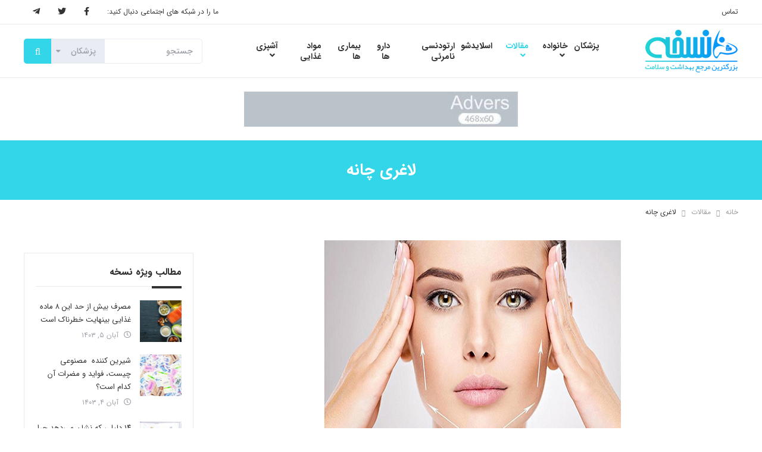

--- FILE ---
content_type: text/html; charset=UTF-8
request_url: https://www.noskhe.com/38393/%D9%84%D8%A7%D8%BA%D8%B1%DB%8C-%DA%86%D8%A7%D9%86%D9%87/
body_size: 24346
content:
<!DOCTYPE html>
<html dir="rtl" lang="fa-IR">
<head>
    <meta charset="UTF-8">
    <meta name="viewport" content="width=device-width, initial-scale=1.0 ,maximum-scale=1.0 , user-scalable=no" />
    <meta http-equiv="X-UA-Compatible" content="IE=edge">

    <title>لاغری چانه - نسخه</title>

    <link rel="pingback" href="https://www.noskhe.com/xmlrpc.php">


            <script>
        window.admin_post = 'https://www.noskhe.com/wp-admin/admin-post.php';
    </script>
    <meta name='robots' content='index, follow, max-image-preview:large, max-snippet:-1, max-video-preview:-1' />
	<style>img:is([sizes="auto" i], [sizes^="auto," i]) { contain-intrinsic-size: 3000px 1500px }</style>
	
	<!-- This site is optimized with the Yoast SEO plugin v26.3 - https://yoast.com/wordpress/plugins/seo/ -->
	<meta name="description" content="لاغری چانه | چانه پهن می تواند نمادی از مردانگی باشد. البته ممکن است برای برخی از زنان در صورت نگرانی از تمایل به ظاهر زنانه تر، مشکل ایجاد کند." />
	<link rel="canonical" href="https://www.noskhe.com/38393/لاغری-چانه/" />
	<meta property="og:locale" content="fa_IR" />
	<meta property="og:type" content="article" />
	<meta property="og:title" content="لاغری چانه - نسخه" />
	<meta property="og:description" content="لاغری چانه | چانه پهن می تواند نمادی از مردانگی باشد. البته ممکن است برای برخی از زنان در صورت نگرانی از تمایل به ظاهر زنانه تر، مشکل ایجاد کند." />
	<meta property="og:url" content="https://www.noskhe.com/38393/لاغری-چانه/" />
	<meta property="og:site_name" content="نسخه" />
	<meta property="article:published_time" content="2021-02-13T21:34:10+00:00" />
	<meta property="article:modified_time" content="2021-02-13T21:35:21+00:00" />
	<meta property="og:image" content="https://www.noskhe.com/wp-content/uploads/2021/02/unnamed-1.png" />
	<meta property="og:image:width" content="500" />
	<meta property="og:image:height" content="350" />
	<meta property="og:image:type" content="image/png" />
	<meta name="author" content="فاتحی" />
	<meta name="twitter:card" content="summary_large_image" />
	<meta name="twitter:label1" content="نوشته‌شده بدست" />
	<meta name="twitter:data1" content="فاتحی" />
	<script type="application/ld+json" class="yoast-schema-graph">{"@context":"https://schema.org","@graph":[{"@type":"WebPage","@id":"https://www.noskhe.com/38393/%d9%84%d8%a7%d8%ba%d8%b1%db%8c-%da%86%d8%a7%d9%86%d9%87/","url":"https://www.noskhe.com/38393/%d9%84%d8%a7%d8%ba%d8%b1%db%8c-%da%86%d8%a7%d9%86%d9%87/","name":"لاغری چانه - نسخه","isPartOf":{"@id":"https://www.noskhe.com/#website"},"primaryImageOfPage":{"@id":"https://www.noskhe.com/38393/%d9%84%d8%a7%d8%ba%d8%b1%db%8c-%da%86%d8%a7%d9%86%d9%87/#primaryimage"},"image":{"@id":"https://www.noskhe.com/38393/%d9%84%d8%a7%d8%ba%d8%b1%db%8c-%da%86%d8%a7%d9%86%d9%87/#primaryimage"},"thumbnailUrl":"https://www.noskhe.com/wp-content/uploads/2021/02/unnamed-1.png","datePublished":"2021-02-13T21:34:10+00:00","dateModified":"2021-02-13T21:35:21+00:00","author":{"@id":"https://www.noskhe.com/#/schema/person/2a82fb5b4f40edc3f37aea7633e4669d"},"description":"لاغری چانه | چانه پهن می تواند نمادی از مردانگی باشد. البته ممکن است برای برخی از زنان در صورت نگرانی از تمایل به ظاهر زنانه تر، مشکل ایجاد کند.","breadcrumb":{"@id":"https://www.noskhe.com/38393/%d9%84%d8%a7%d8%ba%d8%b1%db%8c-%da%86%d8%a7%d9%86%d9%87/#breadcrumb"},"inLanguage":"fa-IR","potentialAction":[{"@type":"ReadAction","target":["https://www.noskhe.com/38393/%d9%84%d8%a7%d8%ba%d8%b1%db%8c-%da%86%d8%a7%d9%86%d9%87/"]}]},{"@type":"ImageObject","inLanguage":"fa-IR","@id":"https://www.noskhe.com/38393/%d9%84%d8%a7%d8%ba%d8%b1%db%8c-%da%86%d8%a7%d9%86%d9%87/#primaryimage","url":"https://www.noskhe.com/wp-content/uploads/2021/02/unnamed-1.png","contentUrl":"https://www.noskhe.com/wp-content/uploads/2021/02/unnamed-1.png","width":500,"height":350,"caption":"لاغری چانه"},{"@type":"BreadcrumbList","@id":"https://www.noskhe.com/38393/%d9%84%d8%a7%d8%ba%d8%b1%db%8c-%da%86%d8%a7%d9%86%d9%87/#breadcrumb","itemListElement":[{"@type":"ListItem","position":1,"name":"خانه","item":"https://www.noskhe.com/"},{"@type":"ListItem","position":2,"name":"مقالات","item":"https://www.noskhe.com/ca/articles/"},{"@type":"ListItem","position":3,"name":"لاغری چانه"}]},{"@type":"WebSite","@id":"https://www.noskhe.com/#website","url":"https://www.noskhe.com/","name":"نسخه","description":"جامع ترین مرجع بهداشت و سلامت","potentialAction":[{"@type":"SearchAction","target":{"@type":"EntryPoint","urlTemplate":"https://www.noskhe.com/?s={search_term_string}"},"query-input":{"@type":"PropertyValueSpecification","valueRequired":true,"valueName":"search_term_string"}}],"inLanguage":"fa-IR"},{"@type":"Person","@id":"https://www.noskhe.com/#/schema/person/2a82fb5b4f40edc3f37aea7633e4669d","name":"فاتحی","image":{"@type":"ImageObject","inLanguage":"fa-IR","@id":"https://www.noskhe.com/#/schema/person/image/","url":"https://secure.gravatar.com/avatar/3686ded3c2bff5ac97de0044be43d8329337a0a2f53a112d69927b213a2a4ebd?s=96&d=mm&r=g","contentUrl":"https://secure.gravatar.com/avatar/3686ded3c2bff5ac97de0044be43d8329337a0a2f53a112d69927b213a2a4ebd?s=96&d=mm&r=g","caption":"فاتحی"},"sameAs":["ahmad"],"url":"https://www.noskhe.com/author/fatehi/"}]}</script>
	<!-- / Yoast SEO plugin. -->


<link rel='dns-prefetch' href='//use.fontawesome.com' />
<link rel="alternate" type="application/rss+xml" title="نسخه &raquo; خوراک" href="https://www.noskhe.com/feed/" />
<link rel="alternate" type="application/rss+xml" title="نسخه &raquo; خوراک دیدگاه‌ها" href="https://www.noskhe.com/comments/feed/" />
<link rel="alternate" type="application/rss+xml" title="نسخه &raquo; لاغری چانه خوراک دیدگاه‌ها" href="https://www.noskhe.com/38393/%d9%84%d8%a7%d8%ba%d8%b1%db%8c-%da%86%d8%a7%d9%86%d9%87/feed/" />
<script type="text/javascript">
/* <![CDATA[ */
window._wpemojiSettings = {"baseUrl":"https:\/\/s.w.org\/images\/core\/emoji\/16.0.1\/72x72\/","ext":".png","svgUrl":"https:\/\/s.w.org\/images\/core\/emoji\/16.0.1\/svg\/","svgExt":".svg","source":{"concatemoji":"https:\/\/www.noskhe.com\/wp-includes\/js\/wp-emoji-release.min.js?ver=6.8.3"}};
/*! This file is auto-generated */
!function(s,n){var o,i,e;function c(e){try{var t={supportTests:e,timestamp:(new Date).valueOf()};sessionStorage.setItem(o,JSON.stringify(t))}catch(e){}}function p(e,t,n){e.clearRect(0,0,e.canvas.width,e.canvas.height),e.fillText(t,0,0);var t=new Uint32Array(e.getImageData(0,0,e.canvas.width,e.canvas.height).data),a=(e.clearRect(0,0,e.canvas.width,e.canvas.height),e.fillText(n,0,0),new Uint32Array(e.getImageData(0,0,e.canvas.width,e.canvas.height).data));return t.every(function(e,t){return e===a[t]})}function u(e,t){e.clearRect(0,0,e.canvas.width,e.canvas.height),e.fillText(t,0,0);for(var n=e.getImageData(16,16,1,1),a=0;a<n.data.length;a++)if(0!==n.data[a])return!1;return!0}function f(e,t,n,a){switch(t){case"flag":return n(e,"\ud83c\udff3\ufe0f\u200d\u26a7\ufe0f","\ud83c\udff3\ufe0f\u200b\u26a7\ufe0f")?!1:!n(e,"\ud83c\udde8\ud83c\uddf6","\ud83c\udde8\u200b\ud83c\uddf6")&&!n(e,"\ud83c\udff4\udb40\udc67\udb40\udc62\udb40\udc65\udb40\udc6e\udb40\udc67\udb40\udc7f","\ud83c\udff4\u200b\udb40\udc67\u200b\udb40\udc62\u200b\udb40\udc65\u200b\udb40\udc6e\u200b\udb40\udc67\u200b\udb40\udc7f");case"emoji":return!a(e,"\ud83e\udedf")}return!1}function g(e,t,n,a){var r="undefined"!=typeof WorkerGlobalScope&&self instanceof WorkerGlobalScope?new OffscreenCanvas(300,150):s.createElement("canvas"),o=r.getContext("2d",{willReadFrequently:!0}),i=(o.textBaseline="top",o.font="600 32px Arial",{});return e.forEach(function(e){i[e]=t(o,e,n,a)}),i}function t(e){var t=s.createElement("script");t.src=e,t.defer=!0,s.head.appendChild(t)}"undefined"!=typeof Promise&&(o="wpEmojiSettingsSupports",i=["flag","emoji"],n.supports={everything:!0,everythingExceptFlag:!0},e=new Promise(function(e){s.addEventListener("DOMContentLoaded",e,{once:!0})}),new Promise(function(t){var n=function(){try{var e=JSON.parse(sessionStorage.getItem(o));if("object"==typeof e&&"number"==typeof e.timestamp&&(new Date).valueOf()<e.timestamp+604800&&"object"==typeof e.supportTests)return e.supportTests}catch(e){}return null}();if(!n){if("undefined"!=typeof Worker&&"undefined"!=typeof OffscreenCanvas&&"undefined"!=typeof URL&&URL.createObjectURL&&"undefined"!=typeof Blob)try{var e="postMessage("+g.toString()+"("+[JSON.stringify(i),f.toString(),p.toString(),u.toString()].join(",")+"));",a=new Blob([e],{type:"text/javascript"}),r=new Worker(URL.createObjectURL(a),{name:"wpTestEmojiSupports"});return void(r.onmessage=function(e){c(n=e.data),r.terminate(),t(n)})}catch(e){}c(n=g(i,f,p,u))}t(n)}).then(function(e){for(var t in e)n.supports[t]=e[t],n.supports.everything=n.supports.everything&&n.supports[t],"flag"!==t&&(n.supports.everythingExceptFlag=n.supports.everythingExceptFlag&&n.supports[t]);n.supports.everythingExceptFlag=n.supports.everythingExceptFlag&&!n.supports.flag,n.DOMReady=!1,n.readyCallback=function(){n.DOMReady=!0}}).then(function(){return e}).then(function(){var e;n.supports.everything||(n.readyCallback(),(e=n.source||{}).concatemoji?t(e.concatemoji):e.wpemoji&&e.twemoji&&(t(e.twemoji),t(e.wpemoji)))}))}((window,document),window._wpemojiSettings);
/* ]]> */
</script>
<style id='wp-emoji-styles-inline-css' type='text/css'>

	img.wp-smiley, img.emoji {
		display: inline !important;
		border: none !important;
		box-shadow: none !important;
		height: 1em !important;
		width: 1em !important;
		margin: 0 0.07em !important;
		vertical-align: -0.1em !important;
		background: none !important;
		padding: 0 !important;
	}
</style>
<link rel='stylesheet' id='wp-block-library-rtl-css' href='https://www.noskhe.com/wp-includes/css/dist/block-library/style-rtl.min.css?ver=6.8.3' type='text/css' media='all' />
<style id='classic-theme-styles-inline-css' type='text/css'>
/*! This file is auto-generated */
.wp-block-button__link{color:#fff;background-color:#32373c;border-radius:9999px;box-shadow:none;text-decoration:none;padding:calc(.667em + 2px) calc(1.333em + 2px);font-size:1.125em}.wp-block-file__button{background:#32373c;color:#fff;text-decoration:none}
</style>
<link rel='stylesheet' id='hashabr-block-style-css' href='https://www.noskhe.com/wp-content/plugins/hashbar-wp-notification-bar/assets/css/block-style-index.css?ver=1.7.4' type='text/css' media='all' />
<link rel='stylesheet' id='hashbar-frontend-css' href='https://www.noskhe.com/wp-content/plugins/hashbar-wp-notification-bar/assets/css/frontend.css?ver=1.7.4' type='text/css' media='all' />
<style id='font-awesome-svg-styles-default-inline-css' type='text/css'>
.svg-inline--fa {
  display: inline-block;
  height: 1em;
  overflow: visible;
  vertical-align: -.125em;
}
</style>
<link rel='stylesheet' id='font-awesome-svg-styles-css' href='https://www.noskhe.com/wp-content/uploads/font-awesome/v5.15.4/css/svg-with-js.css' type='text/css' media='all' />
<style id='font-awesome-svg-styles-inline-css' type='text/css'>
   .wp-block-font-awesome-icon svg::before,
   .wp-rich-text-font-awesome-icon svg::before {content: unset;}
</style>
<style id='global-styles-inline-css' type='text/css'>
:root{--wp--preset--aspect-ratio--square: 1;--wp--preset--aspect-ratio--4-3: 4/3;--wp--preset--aspect-ratio--3-4: 3/4;--wp--preset--aspect-ratio--3-2: 3/2;--wp--preset--aspect-ratio--2-3: 2/3;--wp--preset--aspect-ratio--16-9: 16/9;--wp--preset--aspect-ratio--9-16: 9/16;--wp--preset--color--black: #000000;--wp--preset--color--cyan-bluish-gray: #abb8c3;--wp--preset--color--white: #ffffff;--wp--preset--color--pale-pink: #f78da7;--wp--preset--color--vivid-red: #cf2e2e;--wp--preset--color--luminous-vivid-orange: #ff6900;--wp--preset--color--luminous-vivid-amber: #fcb900;--wp--preset--color--light-green-cyan: #7bdcb5;--wp--preset--color--vivid-green-cyan: #00d084;--wp--preset--color--pale-cyan-blue: #8ed1fc;--wp--preset--color--vivid-cyan-blue: #0693e3;--wp--preset--color--vivid-purple: #9b51e0;--wp--preset--gradient--vivid-cyan-blue-to-vivid-purple: linear-gradient(135deg,rgba(6,147,227,1) 0%,rgb(155,81,224) 100%);--wp--preset--gradient--light-green-cyan-to-vivid-green-cyan: linear-gradient(135deg,rgb(122,220,180) 0%,rgb(0,208,130) 100%);--wp--preset--gradient--luminous-vivid-amber-to-luminous-vivid-orange: linear-gradient(135deg,rgba(252,185,0,1) 0%,rgba(255,105,0,1) 100%);--wp--preset--gradient--luminous-vivid-orange-to-vivid-red: linear-gradient(135deg,rgba(255,105,0,1) 0%,rgb(207,46,46) 100%);--wp--preset--gradient--very-light-gray-to-cyan-bluish-gray: linear-gradient(135deg,rgb(238,238,238) 0%,rgb(169,184,195) 100%);--wp--preset--gradient--cool-to-warm-spectrum: linear-gradient(135deg,rgb(74,234,220) 0%,rgb(151,120,209) 20%,rgb(207,42,186) 40%,rgb(238,44,130) 60%,rgb(251,105,98) 80%,rgb(254,248,76) 100%);--wp--preset--gradient--blush-light-purple: linear-gradient(135deg,rgb(255,206,236) 0%,rgb(152,150,240) 100%);--wp--preset--gradient--blush-bordeaux: linear-gradient(135deg,rgb(254,205,165) 0%,rgb(254,45,45) 50%,rgb(107,0,62) 100%);--wp--preset--gradient--luminous-dusk: linear-gradient(135deg,rgb(255,203,112) 0%,rgb(199,81,192) 50%,rgb(65,88,208) 100%);--wp--preset--gradient--pale-ocean: linear-gradient(135deg,rgb(255,245,203) 0%,rgb(182,227,212) 50%,rgb(51,167,181) 100%);--wp--preset--gradient--electric-grass: linear-gradient(135deg,rgb(202,248,128) 0%,rgb(113,206,126) 100%);--wp--preset--gradient--midnight: linear-gradient(135deg,rgb(2,3,129) 0%,rgb(40,116,252) 100%);--wp--preset--font-size--small: 13px;--wp--preset--font-size--medium: 20px;--wp--preset--font-size--large: 36px;--wp--preset--font-size--x-large: 42px;--wp--preset--spacing--20: 0.44rem;--wp--preset--spacing--30: 0.67rem;--wp--preset--spacing--40: 1rem;--wp--preset--spacing--50: 1.5rem;--wp--preset--spacing--60: 2.25rem;--wp--preset--spacing--70: 3.38rem;--wp--preset--spacing--80: 5.06rem;--wp--preset--shadow--natural: 6px 6px 9px rgba(0, 0, 0, 0.2);--wp--preset--shadow--deep: 12px 12px 50px rgba(0, 0, 0, 0.4);--wp--preset--shadow--sharp: 6px 6px 0px rgba(0, 0, 0, 0.2);--wp--preset--shadow--outlined: 6px 6px 0px -3px rgba(255, 255, 255, 1), 6px 6px rgba(0, 0, 0, 1);--wp--preset--shadow--crisp: 6px 6px 0px rgba(0, 0, 0, 1);}:where(.is-layout-flex){gap: 0.5em;}:where(.is-layout-grid){gap: 0.5em;}body .is-layout-flex{display: flex;}.is-layout-flex{flex-wrap: wrap;align-items: center;}.is-layout-flex > :is(*, div){margin: 0;}body .is-layout-grid{display: grid;}.is-layout-grid > :is(*, div){margin: 0;}:where(.wp-block-columns.is-layout-flex){gap: 2em;}:where(.wp-block-columns.is-layout-grid){gap: 2em;}:where(.wp-block-post-template.is-layout-flex){gap: 1.25em;}:where(.wp-block-post-template.is-layout-grid){gap: 1.25em;}.has-black-color{color: var(--wp--preset--color--black) !important;}.has-cyan-bluish-gray-color{color: var(--wp--preset--color--cyan-bluish-gray) !important;}.has-white-color{color: var(--wp--preset--color--white) !important;}.has-pale-pink-color{color: var(--wp--preset--color--pale-pink) !important;}.has-vivid-red-color{color: var(--wp--preset--color--vivid-red) !important;}.has-luminous-vivid-orange-color{color: var(--wp--preset--color--luminous-vivid-orange) !important;}.has-luminous-vivid-amber-color{color: var(--wp--preset--color--luminous-vivid-amber) !important;}.has-light-green-cyan-color{color: var(--wp--preset--color--light-green-cyan) !important;}.has-vivid-green-cyan-color{color: var(--wp--preset--color--vivid-green-cyan) !important;}.has-pale-cyan-blue-color{color: var(--wp--preset--color--pale-cyan-blue) !important;}.has-vivid-cyan-blue-color{color: var(--wp--preset--color--vivid-cyan-blue) !important;}.has-vivid-purple-color{color: var(--wp--preset--color--vivid-purple) !important;}.has-black-background-color{background-color: var(--wp--preset--color--black) !important;}.has-cyan-bluish-gray-background-color{background-color: var(--wp--preset--color--cyan-bluish-gray) !important;}.has-white-background-color{background-color: var(--wp--preset--color--white) !important;}.has-pale-pink-background-color{background-color: var(--wp--preset--color--pale-pink) !important;}.has-vivid-red-background-color{background-color: var(--wp--preset--color--vivid-red) !important;}.has-luminous-vivid-orange-background-color{background-color: var(--wp--preset--color--luminous-vivid-orange) !important;}.has-luminous-vivid-amber-background-color{background-color: var(--wp--preset--color--luminous-vivid-amber) !important;}.has-light-green-cyan-background-color{background-color: var(--wp--preset--color--light-green-cyan) !important;}.has-vivid-green-cyan-background-color{background-color: var(--wp--preset--color--vivid-green-cyan) !important;}.has-pale-cyan-blue-background-color{background-color: var(--wp--preset--color--pale-cyan-blue) !important;}.has-vivid-cyan-blue-background-color{background-color: var(--wp--preset--color--vivid-cyan-blue) !important;}.has-vivid-purple-background-color{background-color: var(--wp--preset--color--vivid-purple) !important;}.has-black-border-color{border-color: var(--wp--preset--color--black) !important;}.has-cyan-bluish-gray-border-color{border-color: var(--wp--preset--color--cyan-bluish-gray) !important;}.has-white-border-color{border-color: var(--wp--preset--color--white) !important;}.has-pale-pink-border-color{border-color: var(--wp--preset--color--pale-pink) !important;}.has-vivid-red-border-color{border-color: var(--wp--preset--color--vivid-red) !important;}.has-luminous-vivid-orange-border-color{border-color: var(--wp--preset--color--luminous-vivid-orange) !important;}.has-luminous-vivid-amber-border-color{border-color: var(--wp--preset--color--luminous-vivid-amber) !important;}.has-light-green-cyan-border-color{border-color: var(--wp--preset--color--light-green-cyan) !important;}.has-vivid-green-cyan-border-color{border-color: var(--wp--preset--color--vivid-green-cyan) !important;}.has-pale-cyan-blue-border-color{border-color: var(--wp--preset--color--pale-cyan-blue) !important;}.has-vivid-cyan-blue-border-color{border-color: var(--wp--preset--color--vivid-cyan-blue) !important;}.has-vivid-purple-border-color{border-color: var(--wp--preset--color--vivid-purple) !important;}.has-vivid-cyan-blue-to-vivid-purple-gradient-background{background: var(--wp--preset--gradient--vivid-cyan-blue-to-vivid-purple) !important;}.has-light-green-cyan-to-vivid-green-cyan-gradient-background{background: var(--wp--preset--gradient--light-green-cyan-to-vivid-green-cyan) !important;}.has-luminous-vivid-amber-to-luminous-vivid-orange-gradient-background{background: var(--wp--preset--gradient--luminous-vivid-amber-to-luminous-vivid-orange) !important;}.has-luminous-vivid-orange-to-vivid-red-gradient-background{background: var(--wp--preset--gradient--luminous-vivid-orange-to-vivid-red) !important;}.has-very-light-gray-to-cyan-bluish-gray-gradient-background{background: var(--wp--preset--gradient--very-light-gray-to-cyan-bluish-gray) !important;}.has-cool-to-warm-spectrum-gradient-background{background: var(--wp--preset--gradient--cool-to-warm-spectrum) !important;}.has-blush-light-purple-gradient-background{background: var(--wp--preset--gradient--blush-light-purple) !important;}.has-blush-bordeaux-gradient-background{background: var(--wp--preset--gradient--blush-bordeaux) !important;}.has-luminous-dusk-gradient-background{background: var(--wp--preset--gradient--luminous-dusk) !important;}.has-pale-ocean-gradient-background{background: var(--wp--preset--gradient--pale-ocean) !important;}.has-electric-grass-gradient-background{background: var(--wp--preset--gradient--electric-grass) !important;}.has-midnight-gradient-background{background: var(--wp--preset--gradient--midnight) !important;}.has-small-font-size{font-size: var(--wp--preset--font-size--small) !important;}.has-medium-font-size{font-size: var(--wp--preset--font-size--medium) !important;}.has-large-font-size{font-size: var(--wp--preset--font-size--large) !important;}.has-x-large-font-size{font-size: var(--wp--preset--font-size--x-large) !important;}
:where(.wp-block-post-template.is-layout-flex){gap: 1.25em;}:where(.wp-block-post-template.is-layout-grid){gap: 1.25em;}
:where(.wp-block-columns.is-layout-flex){gap: 2em;}:where(.wp-block-columns.is-layout-grid){gap: 2em;}
:root :where(.wp-block-pullquote){font-size: 1.5em;line-height: 1.6;}
</style>
<link rel='stylesheet' id='styles-rtl-nws-css' href='https://www.noskhe.com/wp-content/themes/wp-noskhe-2019/dist/nws/css/styles-rtl-1.1.53.css' type='text/css' media='all' />
<link rel='stylesheet' id='styles-rtl-css' href='https://www.noskhe.com/wp-content/themes/wp-noskhe-2019/dist/theme/css/styles-rtl-1.0.20.css' type='text/css' media='all' />
<link rel='stylesheet' id='font-awesome-official-css' href='https://use.fontawesome.com/releases/v5.15.4/css/all.css' type='text/css' media='all' integrity="sha384-DyZ88mC6Up2uqS4h/KRgHuoeGwBcD4Ng9SiP4dIRy0EXTlnuz47vAwmeGwVChigm" crossorigin="anonymous" />
<link rel='stylesheet' id='ubermenu-css' href='https://www.noskhe.com/wp-content/plugins/ubermenu/pro/assets/css/ubermenu.min.css?ver=3.8.5' type='text/css' media='all' />
<link rel='stylesheet' id='font-awesome-official-v4shim-css' href='https://use.fontawesome.com/releases/v5.15.4/css/v4-shims.css' type='text/css' media='all' integrity="sha384-Vq76wejb3QJM4nDatBa5rUOve+9gkegsjCebvV/9fvXlGWo4HCMR4cJZjjcF6Viv" crossorigin="anonymous" />
<style id='font-awesome-official-v4shim-inline-css' type='text/css'>
@font-face {
font-family: "FontAwesome";
font-display: block;
src: url("https://use.fontawesome.com/releases/v5.15.4/webfonts/fa-brands-400.eot"),
		url("https://use.fontawesome.com/releases/v5.15.4/webfonts/fa-brands-400.eot?#iefix") format("embedded-opentype"),
		url("https://use.fontawesome.com/releases/v5.15.4/webfonts/fa-brands-400.woff2") format("woff2"),
		url("https://use.fontawesome.com/releases/v5.15.4/webfonts/fa-brands-400.woff") format("woff"),
		url("https://use.fontawesome.com/releases/v5.15.4/webfonts/fa-brands-400.ttf") format("truetype"),
		url("https://use.fontawesome.com/releases/v5.15.4/webfonts/fa-brands-400.svg#fontawesome") format("svg");
}

@font-face {
font-family: "FontAwesome";
font-display: block;
src: url("https://use.fontawesome.com/releases/v5.15.4/webfonts/fa-solid-900.eot"),
		url("https://use.fontawesome.com/releases/v5.15.4/webfonts/fa-solid-900.eot?#iefix") format("embedded-opentype"),
		url("https://use.fontawesome.com/releases/v5.15.4/webfonts/fa-solid-900.woff2") format("woff2"),
		url("https://use.fontawesome.com/releases/v5.15.4/webfonts/fa-solid-900.woff") format("woff"),
		url("https://use.fontawesome.com/releases/v5.15.4/webfonts/fa-solid-900.ttf") format("truetype"),
		url("https://use.fontawesome.com/releases/v5.15.4/webfonts/fa-solid-900.svg#fontawesome") format("svg");
}

@font-face {
font-family: "FontAwesome";
font-display: block;
src: url("https://use.fontawesome.com/releases/v5.15.4/webfonts/fa-regular-400.eot"),
		url("https://use.fontawesome.com/releases/v5.15.4/webfonts/fa-regular-400.eot?#iefix") format("embedded-opentype"),
		url("https://use.fontawesome.com/releases/v5.15.4/webfonts/fa-regular-400.woff2") format("woff2"),
		url("https://use.fontawesome.com/releases/v5.15.4/webfonts/fa-regular-400.woff") format("woff"),
		url("https://use.fontawesome.com/releases/v5.15.4/webfonts/fa-regular-400.ttf") format("truetype"),
		url("https://use.fontawesome.com/releases/v5.15.4/webfonts/fa-regular-400.svg#fontawesome") format("svg");
unicode-range: U+F004-F005,U+F007,U+F017,U+F022,U+F024,U+F02E,U+F03E,U+F044,U+F057-F059,U+F06E,U+F070,U+F075,U+F07B-F07C,U+F080,U+F086,U+F089,U+F094,U+F09D,U+F0A0,U+F0A4-F0A7,U+F0C5,U+F0C7-F0C8,U+F0E0,U+F0EB,U+F0F3,U+F0F8,U+F0FE,U+F111,U+F118-F11A,U+F11C,U+F133,U+F144,U+F146,U+F14A,U+F14D-F14E,U+F150-F152,U+F15B-F15C,U+F164-F165,U+F185-F186,U+F191-F192,U+F1AD,U+F1C1-F1C9,U+F1CD,U+F1D8,U+F1E3,U+F1EA,U+F1F6,U+F1F9,U+F20A,U+F247-F249,U+F24D,U+F254-F25B,U+F25D,U+F267,U+F271-F274,U+F279,U+F28B,U+F28D,U+F2B5-F2B6,U+F2B9,U+F2BB,U+F2BD,U+F2C1-F2C2,U+F2D0,U+F2D2,U+F2DC,U+F2ED,U+F328,U+F358-F35B,U+F3A5,U+F3D1,U+F410,U+F4AD;
}
</style>
<script type="text/javascript" src="https://www.noskhe.com/wp-includes/js/jquery/jquery.min.js?ver=3.7.1" id="jquery-core-js"></script>
<script type="text/javascript" src="https://www.noskhe.com/wp-includes/js/jquery/jquery-migrate.min.js?ver=3.4.1" id="jquery-migrate-js"></script>
<script type="text/javascript" id="hashbar-frontend-js-extra">
/* <![CDATA[ */
var hashbar_localize = {"dont_show_bar_after_close":"","notification_display_time":"400","bar_keep_closed":"","cookies_expire_time":"","cookies_expire_type":""};
/* ]]> */
</script>
<script type="text/javascript" src="https://www.noskhe.com/wp-content/plugins/hashbar-wp-notification-bar/assets/js/frontend.js?ver=1.7.4" id="hashbar-frontend-js"></script>
<script type="text/javascript" src="https://www.noskhe.com/wp-content/plugins/hashbar-wp-notification-bar/assets/js/js.cookie.min.js?ver=1.7.4" id="js-cookie-js"></script>
<link rel="https://api.w.org/" href="https://www.noskhe.com/wp-json/" /><link rel="alternate" title="JSON" type="application/json" href="https://www.noskhe.com/wp-json/wp/v2/posts/38393" /><link rel="EditURI" type="application/rsd+xml" title="RSD" href="https://www.noskhe.com/xmlrpc.php?rsd" />
<meta name="generator" content="WordPress 6.8.3" />
<link rel='shortlink' href='https://www.noskhe.com/?p=38393' />
<link rel="alternate" title="oEmbed (JSON)" type="application/json+oembed" href="https://www.noskhe.com/wp-json/oembed/1.0/embed?url=https%3A%2F%2Fwww.noskhe.com%2F38393%2F%25d9%2584%25d8%25a7%25d8%25ba%25d8%25b1%25db%258c-%25da%2586%25d8%25a7%25d9%2586%25d9%2587%2F" />
<link rel="alternate" title="oEmbed (XML)" type="text/xml+oembed" href="https://www.noskhe.com/wp-json/oembed/1.0/embed?url=https%3A%2F%2Fwww.noskhe.com%2F38393%2F%25d9%2584%25d8%25a7%25d8%25ba%25d8%25b1%25db%258c-%25da%2586%25d8%25a7%25d9%2586%25d9%2587%2F&#038;format=xml" />
<style id="ubermenu-custom-generated-css">
/** UberMenu Responsive Styles (Breakpoint Setting) **/
@media screen and (min-width: 992px){
  .ubermenu{ display:block !important; } .ubermenu-responsive .ubermenu-item.ubermenu-hide-desktop{ display:none !important; } .ubermenu-responsive.ubermenu-retractors-responsive .ubermenu-retractor-mobile{ display:none; }  /* Top level items full height */ .ubermenu.ubermenu-horizontal.ubermenu-items-vstretch .ubermenu-nav{   display:flex;   align-items:stretch; } .ubermenu.ubermenu-horizontal.ubermenu-items-vstretch .ubermenu-item.ubermenu-item-level-0{   display:flex;   flex-direction:column; } .ubermenu.ubermenu-horizontal.ubermenu-items-vstretch .ubermenu-item.ubermenu-item-level-0 > .ubermenu-target{   flex:1;   display:flex;   align-items:center; flex-wrap:wrap; } .ubermenu.ubermenu-horizontal.ubermenu-items-vstretch .ubermenu-item.ubermenu-item-level-0 > .ubermenu-target > .ubermenu-target-divider{ position:static; flex-basis:100%; } .ubermenu.ubermenu-horizontal.ubermenu-items-vstretch .ubermenu-item.ubermenu-item-level-0 > .ubermenu-target.ubermenu-item-layout-image_left > .ubermenu-target-text{ padding-left:1em; } .ubermenu.ubermenu-horizontal.ubermenu-items-vstretch .ubermenu-item.ubermenu-item-level-0 > .ubermenu-target.ubermenu-item-layout-image_right > .ubermenu-target-text{ padding-right:1em; } .ubermenu.ubermenu-horizontal.ubermenu-items-vstretch .ubermenu-item.ubermenu-item-level-0 > .ubermenu-target.ubermenu-item-layout-image_above, .ubermenu.ubermenu-horizontal.ubermenu-items-vstretch .ubermenu-item.ubermenu-item-level-0 > .ubermenu-target.ubermenu-item-layout-image_below{ flex-direction:column; } .ubermenu.ubermenu-horizontal.ubermenu-items-vstretch .ubermenu-item.ubermenu-item-level-0 > .ubermenu-submenu-drop{   top:100%; } .ubermenu.ubermenu-horizontal.ubermenu-items-vstretch .ubermenu-item-level-0:not(.ubermenu-align-right) + .ubermenu-item.ubermenu-align-right{ margin-left:auto; } .ubermenu.ubermenu-horizontal.ubermenu-items-vstretch .ubermenu-item.ubermenu-item-level-0 > .ubermenu-target.ubermenu-content-align-left{   justify-content:flex-start; } .ubermenu.ubermenu-horizontal.ubermenu-items-vstretch .ubermenu-item.ubermenu-item-level-0 > .ubermenu-target.ubermenu-content-align-center{   justify-content:center; } .ubermenu.ubermenu-horizontal.ubermenu-items-vstretch .ubermenu-item.ubermenu-item-level-0 > .ubermenu-target.ubermenu-content-align-right{   justify-content:flex-end; }  /* Force current submenu always open but below others */ .ubermenu-force-current-submenu .ubermenu-item-level-0.ubermenu-current-menu-item > .ubermenu-submenu-drop, .ubermenu-force-current-submenu .ubermenu-item-level-0.ubermenu-current-menu-ancestor > .ubermenu-submenu-drop {     display: block!important;     opacity: 1!important;     visibility: visible!important;     margin: 0!important;     top: auto!important;     height: auto;     z-index:19; }   /* Invert Horizontal menu to make subs go up */ .ubermenu-invert.ubermenu-horizontal .ubermenu-item-level-0 > .ubermenu-submenu-drop, .ubermenu-invert.ubermenu-horizontal.ubermenu-items-vstretch .ubermenu-item.ubermenu-item-level-0>.ubermenu-submenu-drop{  top:auto;  bottom:100%; } .ubermenu-invert.ubermenu-horizontal.ubermenu-sub-indicators .ubermenu-item-level-0.ubermenu-has-submenu-drop > .ubermenu-target > .ubermenu-sub-indicator{ transform:rotate(180deg); } /* Make second level flyouts fly up */ .ubermenu-invert.ubermenu-horizontal .ubermenu-submenu .ubermenu-item.ubermenu-active > .ubermenu-submenu-type-flyout{     top:auto;     bottom:0; } /* Clip the submenus properly when inverted */ .ubermenu-invert.ubermenu-horizontal .ubermenu-item-level-0 > .ubermenu-submenu-drop{     clip: rect(-5000px,5000px,auto,-5000px); }    /* Invert Vertical menu to make subs go left */ .ubermenu-invert.ubermenu-vertical .ubermenu-item-level-0 > .ubermenu-submenu-drop{   right:100%;   left:auto; } .ubermenu-invert.ubermenu-vertical.ubermenu-sub-indicators .ubermenu-item-level-0.ubermenu-item-has-children > .ubermenu-target > .ubermenu-sub-indicator{   right:auto;   left:10px; transform:rotate(90deg); } .ubermenu-vertical.ubermenu-invert .ubermenu-item > .ubermenu-submenu-drop {   clip: rect(-5000px,5000px,5000px,-5000px); } /* Vertical Flyout > Flyout */ .ubermenu-vertical.ubermenu-invert.ubermenu-sub-indicators .ubermenu-has-submenu-drop > .ubermenu-target{   padding-left:25px; } .ubermenu-vertical.ubermenu-invert .ubermenu-item > .ubermenu-target > .ubermenu-sub-indicator {   right:auto;   left:10px;   transform:rotate(90deg); } .ubermenu-vertical.ubermenu-invert .ubermenu-item > .ubermenu-submenu-drop.ubermenu-submenu-type-flyout, .ubermenu-vertical.ubermenu-invert .ubermenu-submenu-type-flyout > .ubermenu-item > .ubermenu-submenu-drop {   right: 100%;   left: auto; }  .ubermenu-responsive-toggle{ display:none; }
}
@media screen and (max-width: 991px){
   .ubermenu-responsive-toggle, .ubermenu-sticky-toggle-wrapper { display: block; }  .ubermenu-responsive{ width:100%; max-height:600px; visibility:visible; overflow:visible;  -webkit-transition:max-height 1s ease-in; transition:max-height .3s ease-in; } .ubermenu-responsive.ubermenu-mobile-accordion:not(.ubermenu-mobile-modal):not(.ubermenu-in-transition):not(.ubermenu-responsive-collapse){ max-height:none; } .ubermenu-responsive.ubermenu-items-align-center{   text-align:left; } .ubermenu-responsive.ubermenu{ margin:0; } .ubermenu-responsive.ubermenu .ubermenu-nav{ display:block; }  .ubermenu-responsive.ubermenu-responsive-nocollapse, .ubermenu-repsonsive.ubermenu-no-transitions{ display:block; max-height:none; }  .ubermenu-responsive.ubermenu-responsive-collapse{ max-height:none; visibility:visible; overflow:visible; } .ubermenu-responsive.ubermenu-responsive-collapse{ max-height:0; overflow:hidden !important; visibility:hidden; } .ubermenu-responsive.ubermenu-in-transition, .ubermenu-responsive.ubermenu-in-transition .ubermenu-nav{ overflow:hidden !important; visibility:visible; } .ubermenu-responsive.ubermenu-responsive-collapse:not(.ubermenu-in-transition){ border-top-width:0; border-bottom-width:0; } .ubermenu-responsive.ubermenu-responsive-collapse .ubermenu-item .ubermenu-submenu{ display:none; }  .ubermenu-responsive .ubermenu-item-level-0{ width:50%; } .ubermenu-responsive.ubermenu-responsive-single-column .ubermenu-item-level-0{ float:none; clear:both; width:100%; } .ubermenu-responsive .ubermenu-item.ubermenu-item-level-0 > .ubermenu-target{ border:none; box-shadow:none; } .ubermenu-responsive .ubermenu-item.ubermenu-has-submenu-flyout{ position:static; } .ubermenu-responsive.ubermenu-sub-indicators .ubermenu-submenu-type-flyout .ubermenu-has-submenu-drop > .ubermenu-target > .ubermenu-sub-indicator{ transform:rotate(0); right:10px; left:auto; } .ubermenu-responsive .ubermenu-nav .ubermenu-item .ubermenu-submenu.ubermenu-submenu-drop{ width:100%; min-width:100%; max-width:100%; top:auto; left:0 !important; } .ubermenu-responsive.ubermenu-has-border .ubermenu-nav .ubermenu-item .ubermenu-submenu.ubermenu-submenu-drop{ left: -1px !important; /* For borders */ } .ubermenu-responsive .ubermenu-submenu.ubermenu-submenu-type-mega > .ubermenu-item.ubermenu-column{ min-height:0; border-left:none;  float:left; /* override left/center/right content alignment */ display:block; } .ubermenu-responsive .ubermenu-item.ubermenu-active > .ubermenu-submenu.ubermenu-submenu-type-mega{     max-height:none;     height:auto;/*prevent overflow scrolling since android is still finicky*/     overflow:visible; } .ubermenu-responsive.ubermenu-transition-slide .ubermenu-item.ubermenu-in-transition > .ubermenu-submenu-drop{ max-height:1000px; /* because of slide transition */ } .ubermenu .ubermenu-submenu-type-flyout .ubermenu-submenu-type-mega{ min-height:0; } .ubermenu.ubermenu-responsive .ubermenu-column, .ubermenu.ubermenu-responsive .ubermenu-column-auto{ min-width:50%; } .ubermenu.ubermenu-responsive .ubermenu-autoclear > .ubermenu-column{ clear:none; } .ubermenu.ubermenu-responsive .ubermenu-column:nth-of-type(2n+1){ clear:both; } .ubermenu.ubermenu-responsive .ubermenu-submenu-retractor-top:not(.ubermenu-submenu-retractor-top-2) .ubermenu-column:nth-of-type(2n+1){ clear:none; } .ubermenu.ubermenu-responsive .ubermenu-submenu-retractor-top:not(.ubermenu-submenu-retractor-top-2) .ubermenu-column:nth-of-type(2n+2){ clear:both; }  .ubermenu-responsive-single-column-subs .ubermenu-submenu .ubermenu-item { float: none; clear: both; width: 100%; min-width: 100%; }  /* Submenu footer content */ .ubermenu .ubermenu-submenu-footer{     position:relative; clear:both;     bottom:auto;     right:auto; }   .ubermenu.ubermenu-responsive .ubermenu-tabs, .ubermenu.ubermenu-responsive .ubermenu-tabs-group, .ubermenu.ubermenu-responsive .ubermenu-tab, .ubermenu.ubermenu-responsive .ubermenu-tab-content-panel{ /** TABS SHOULD BE 100%  ACCORDION */ width:100%; min-width:100%; max-width:100%; left:0; } .ubermenu.ubermenu-responsive .ubermenu-tabs, .ubermenu.ubermenu-responsive .ubermenu-tab-content-panel{ min-height:0 !important;/* Override Inline Style from JS */ } .ubermenu.ubermenu-responsive .ubermenu-tabs{ z-index:15; } .ubermenu.ubermenu-responsive .ubermenu-tab-content-panel{ z-index:20; } /* Tab Layering */ .ubermenu-responsive .ubermenu-tab{ position:relative; } .ubermenu-responsive .ubermenu-tab.ubermenu-active{ position:relative; z-index:20; } .ubermenu-responsive .ubermenu-tab > .ubermenu-target{ border-width:0 0 1px 0; } .ubermenu-responsive.ubermenu-sub-indicators .ubermenu-tabs > .ubermenu-tabs-group > .ubermenu-tab.ubermenu-has-submenu-drop > .ubermenu-target > .ubermenu-sub-indicator{ transform:rotate(0); right:10px; left:auto; }  .ubermenu-responsive .ubermenu-tabs > .ubermenu-tabs-group > .ubermenu-tab > .ubermenu-tab-content-panel{ top:auto; border-width:1px; } .ubermenu-responsive .ubermenu-tab-layout-bottom > .ubermenu-tabs-group{ /*position:relative;*/ }   .ubermenu-reponsive .ubermenu-item-level-0 > .ubermenu-submenu-type-stack{ /* Top Level Stack Columns */ position:relative; }  .ubermenu-responsive .ubermenu-submenu-type-stack .ubermenu-column, .ubermenu-responsive .ubermenu-submenu-type-stack .ubermenu-column-auto{ /* Stack Columns */ width:100%; max-width:100%; }   .ubermenu-responsive .ubermenu-item-mini{ /* Mini items */ min-width:0; width:auto; float:left; clear:none !important; } .ubermenu-responsive .ubermenu-item.ubermenu-item-mini > a.ubermenu-target{ padding-left:20px; padding-right:20px; }   .ubermenu-responsive .ubermenu-item.ubermenu-hide-mobile{ /* Hiding items */ display:none !important; }  .ubermenu-responsive.ubermenu-hide-bkgs .ubermenu-submenu.ubermenu-submenu-bkg-img{ /** Hide Background Images in Submenu */ background-image:none; } .ubermenu.ubermenu-responsive .ubermenu-item-level-0.ubermenu-item-mini{ min-width:0; width:auto; } .ubermenu-vertical .ubermenu-item.ubermenu-item-level-0{ width:100%; } .ubermenu-vertical.ubermenu-sub-indicators .ubermenu-item-level-0.ubermenu-item-has-children > .ubermenu-target > .ubermenu-sub-indicator{ right:10px; left:auto; transform:rotate(0); } .ubermenu-vertical .ubermenu-item.ubermenu-item-level-0.ubermenu-relative.ubermenu-active > .ubermenu-submenu-drop.ubermenu-submenu-align-vertical_parent_item{     top:auto; }   .ubermenu.ubermenu-responsive .ubermenu-tabs{     position:static; } /* Tabs on Mobile with mouse (but not click) - leave space to hover off */ .ubermenu:not(.ubermenu-is-mobile):not(.ubermenu-submenu-indicator-closes) .ubermenu-submenu .ubermenu-tab[data-ubermenu-trigger="mouseover"] .ubermenu-tab-content-panel, .ubermenu:not(.ubermenu-is-mobile):not(.ubermenu-submenu-indicator-closes) .ubermenu-submenu .ubermenu-tab[data-ubermenu-trigger="hover_intent"] .ubermenu-tab-content-panel{     margin-left:6%; width:94%; min-width:94%; }  /* Sub indicator close visibility */ .ubermenu.ubermenu-submenu-indicator-closes .ubermenu-active > .ubermenu-target > .ubermenu-sub-indicator-close{ display:block; display: flex; align-items: center; justify-content: center; } .ubermenu.ubermenu-submenu-indicator-closes .ubermenu-active > .ubermenu-target > .ubermenu-sub-indicator{ display:none; }  .ubermenu .ubermenu-tabs .ubermenu-tab-content-panel{     box-shadow: 0 5px 10px rgba(0,0,0,.075); }  /* When submenus and items go full width, move items back to appropriate positioning */ .ubermenu .ubermenu-submenu-rtl {     direction: ltr; }   /* Fixed position mobile menu */ .ubermenu.ubermenu-mobile-modal{   position:fixed;   z-index:9999999; opacity:1;   top:0;   left:0;   width:100%;   width:100vw;   max-width:100%;   max-width:100vw; height:100%; height:calc(100vh - calc(100vh - 100%)); height:-webkit-fill-available; max-height:calc(100vh - calc(100vh - 100%)); max-height:-webkit-fill-available;   border:none; box-sizing:border-box;    display:flex;   flex-direction:column;   justify-content:flex-start; overflow-y:auto !important; /* for non-accordion mode */ overflow-x:hidden !important; overscroll-behavior: contain; transform:scale(1); transition-duration:.1s; transition-property: all; } .ubermenu.ubermenu-mobile-modal.ubermenu-mobile-accordion.ubermenu-interaction-press{ overflow-y:hidden !important; } .ubermenu.ubermenu-mobile-modal.ubermenu-responsive-collapse{ overflow:hidden !important; opacity:0; transform:scale(.9); visibility:hidden; } .ubermenu.ubermenu-mobile-modal .ubermenu-nav{   flex:1;   overflow-y:auto !important; overscroll-behavior: contain; } .ubermenu.ubermenu-mobile-modal .ubermenu-item-level-0{ margin:0; } .ubermenu.ubermenu-mobile-modal .ubermenu-mobile-close-button{ border:none; background:none; border-radius:0; padding:1em; color:inherit; display:inline-block; text-align:center; font-size:14px; } .ubermenu.ubermenu-mobile-modal .ubermenu-mobile-footer .ubermenu-mobile-close-button{ width: 100%; display: flex; align-items: center; justify-content: center; } .ubermenu.ubermenu-mobile-modal .ubermenu-mobile-footer .ubermenu-mobile-close-button .ubermenu-icon-essential, .ubermenu.ubermenu-mobile-modal .ubermenu-mobile-footer .ubermenu-mobile-close-button .fas.fa-times{ margin-right:.2em; }  /* Header/Footer Mobile content */ .ubermenu .ubermenu-mobile-header, .ubermenu .ubermenu-mobile-footer{ display:block; text-align:center; color:inherit; }  /* Accordion submenus mobile (single column tablet) */ .ubermenu.ubermenu-responsive-single-column.ubermenu-mobile-accordion.ubermenu-interaction-press .ubermenu-item > .ubermenu-submenu-drop, .ubermenu.ubermenu-responsive-single-column.ubermenu-mobile-accordion.ubermenu-interaction-press .ubermenu-tab > .ubermenu-tab-content-panel{ box-sizing:border-box; border-left:none; border-right:none; box-shadow:none; } .ubermenu.ubermenu-responsive-single-column.ubermenu-mobile-accordion.ubermenu-interaction-press .ubermenu-item.ubermenu-active > .ubermenu-submenu-drop, .ubermenu.ubermenu-responsive-single-column.ubermenu-mobile-accordion.ubermenu-interaction-press .ubermenu-tab.ubermenu-active > .ubermenu-tab-content-panel{   position:static; }   /* Accordion indented - remove borders and extra spacing from headers */ .ubermenu.ubermenu-mobile-accordion-indent .ubermenu-submenu.ubermenu-submenu-drop, .ubermenu.ubermenu-mobile-accordion-indent .ubermenu-submenu .ubermenu-item-header.ubermenu-has-submenu-stack > .ubermenu-target{   border:none; } .ubermenu.ubermenu-mobile-accordion-indent .ubermenu-submenu .ubermenu-item-header.ubermenu-has-submenu-stack > .ubermenu-submenu-type-stack{   padding-top:0; } /* Accordion dropdown indentation padding */ .ubermenu.ubermenu-mobile-accordion-indent .ubermenu-submenu-drop .ubermenu-submenu-drop .ubermenu-item > .ubermenu-target, .ubermenu.ubermenu-mobile-accordion-indent .ubermenu-submenu-drop .ubermenu-tab-content-panel .ubermenu-item > .ubermenu-target{   padding-left:calc( var(--ubermenu-accordion-indent) * 2 ); } .ubermenu.ubermenu-mobile-accordion-indent .ubermenu-submenu-drop .ubermenu-submenu-drop .ubermenu-submenu-drop .ubermenu-item > .ubermenu-target, .ubermenu.ubermenu-mobile-accordion-indent .ubermenu-submenu-drop .ubermenu-tab-content-panel .ubermenu-tab-content-panel .ubermenu-item > .ubermenu-target{   padding-left:calc( var(--ubermenu-accordion-indent) * 3 ); } .ubermenu.ubermenu-mobile-accordion-indent .ubermenu-submenu-drop .ubermenu-submenu-drop .ubermenu-submenu-drop .ubermenu-submenu-drop .ubermenu-item > .ubermenu-target, .ubermenu.ubermenu-mobile-accordion-indent .ubermenu-submenu-drop .ubermenu-tab-content-panel .ubermenu-tab-content-panel .ubermenu-tab-content-panel .ubermenu-item > .ubermenu-target{   padding-left:calc( var(--ubermenu-accordion-indent) * 4 ); } /* Reverse Accordion dropdown indentation padding */ .rtl .ubermenu.ubermenu-mobile-accordion-indent .ubermenu-submenu-drop .ubermenu-submenu-drop .ubermenu-item > .ubermenu-target, .rtl .ubermenu.ubermenu-mobile-accordion-indent .ubermenu-submenu-drop .ubermenu-tab-content-panel .ubermenu-item > .ubermenu-target{ padding-left:0;   padding-right:calc( var(--ubermenu-accordion-indent) * 2 ); } .rtl .ubermenu.ubermenu-mobile-accordion-indent .ubermenu-submenu-drop .ubermenu-submenu-drop .ubermenu-submenu-drop .ubermenu-item > .ubermenu-target, .rtl .ubermenu.ubermenu-mobile-accordion-indent .ubermenu-submenu-drop .ubermenu-tab-content-panel .ubermenu-tab-content-panel .ubermenu-item > .ubermenu-target{ padding-left:0; padding-right:calc( var(--ubermenu-accordion-indent) * 3 ); } .rtl .ubermenu.ubermenu-mobile-accordion-indent .ubermenu-submenu-drop .ubermenu-submenu-drop .ubermenu-submenu-drop .ubermenu-submenu-drop .ubermenu-item > .ubermenu-target, .rtl .ubermenu.ubermenu-mobile-accordion-indent .ubermenu-submenu-drop .ubermenu-tab-content-panel .ubermenu-tab-content-panel .ubermenu-tab-content-panel .ubermenu-item > .ubermenu-target{ padding-left:0; padding-right:calc( var(--ubermenu-accordion-indent) * 4 ); }  .ubermenu-responsive-toggle{ display:block; }
}
@media screen and (max-width: 480px){
  .ubermenu.ubermenu-responsive .ubermenu-item-level-0{ width:100%; } .ubermenu.ubermenu-responsive .ubermenu-column, .ubermenu.ubermenu-responsive .ubermenu-column-auto{ min-width:100%; } .ubermenu .ubermenu-autocolumn:not(:first-child), .ubermenu .ubermenu-autocolumn:not(:first-child) .ubermenu-submenu-type-stack{     padding-top:0; } .ubermenu .ubermenu-autocolumn:not(:last-child), .ubermenu .ubermenu-autocolumn:not(:last-child) .ubermenu-submenu-type-stack{     padding-bottom:0; } .ubermenu .ubermenu-autocolumn > .ubermenu-submenu-type-stack > .ubermenu-item-normal:first-child{     margin-top:0; }     /* Accordion submenus mobile */ .ubermenu.ubermenu-responsive.ubermenu-mobile-accordion.ubermenu-interaction-press .ubermenu-item > .ubermenu-submenu-drop, .ubermenu.ubermenu-responsive.ubermenu-mobile-accordion.ubermenu-interaction-press .ubermenu-tab > .ubermenu-tab-content-panel{     box-shadow:none; box-sizing:border-box; border-left:none; border-right:none; } .ubermenu.ubermenu-responsive.ubermenu-mobile-accordion.ubermenu-interaction-press .ubermenu-item.ubermenu-active > .ubermenu-submenu-drop, .ubermenu.ubermenu-responsive.ubermenu-mobile-accordion.ubermenu-interaction-press .ubermenu-tab.ubermenu-active > .ubermenu-tab-content-panel{     position:static; } 
}


/** UberMenu Custom Menu Styles (Customizer) **/
/* main */
 .ubermenu-main .ubermenu-item .ubermenu-submenu-drop { -webkit-transition-duration:0.2s; -ms-transition-duration:0.2s; transition-duration:0.2s; }
 .ubermenu-main { background-color:#ffffff; background:-webkit-gradient(linear,left top,left bottom,from(#ffffff),to(#ffffff)); background:-webkit-linear-gradient(top,#ffffff,#ffffff); background:-moz-linear-gradient(top,#ffffff,#ffffff); background:-ms-linear-gradient(top,#ffffff,#ffffff); background:-o-linear-gradient(top,#ffffff,#ffffff); background:linear-gradient(top,#ffffff,#ffffff); border:1px solid #ffffff; }
 .ubermenu.ubermenu-main { background:none; border:none; box-shadow:none; }
 .ubermenu.ubermenu-main .ubermenu-item-level-0 > .ubermenu-target { border:none; box-shadow:none; }
 .ubermenu-main .ubermenu-item-level-0 > .ubermenu-target { font-size:14px; color:#424b4f; border-left:1px solid #ffffff; }
 .ubermenu-main .ubermenu-nav .ubermenu-item.ubermenu-item-level-0 > .ubermenu-target { font-weight:normal; }
 .ubermenu.ubermenu-main .ubermenu-item-level-0:hover > .ubermenu-target, .ubermenu-main .ubermenu-item-level-0.ubermenu-active > .ubermenu-target { color:#ffffff; background:#0096f5; }
 .ubermenu-main .ubermenu-item-level-0.ubermenu-current-menu-item > .ubermenu-target, .ubermenu-main .ubermenu-item-level-0.ubermenu-current-menu-parent > .ubermenu-target, .ubermenu-main .ubermenu-item-level-0.ubermenu-current-menu-ancestor > .ubermenu-target { color:#ffffff; background:#0096f5; }
 .ubermenu-main .ubermenu-item.ubermenu-item-level-0 > .ubermenu-highlight { color:#ffffff; background:#0096f5; }
 .ubermenu-responsive-toggle.ubermenu-responsive-toggle-main { font-size:24px; color:#424b4f; }
 .ubermenu-responsive-toggle.ubermenu-responsive-toggle-main:hover { color:#0096f5; }
 .ubermenu-responsive-toggle-main, .ubermenu-main, .ubermenu-main .ubermenu-target, .ubermenu-main .ubermenu-nav .ubermenu-item-level-0 .ubermenu-target { font-family:IRANSans; }


/* Status: Loaded from Transient */

</style><script>document.documentElement.className += " js";</script>
<!-- Start Alexa Certify Javascript -->
<script type="text/javascript">
_atrk_opts = { atrk_acct:"yOI/m1a4KM+2WR", domain:"noskhe.com",dynamic: true};
(function() { var as = document.createElement('script'); as.type = 'text/javascript'; as.async = true; as.src = "https://certify-js.alexametrics.com/atrk.js"; var s = document.getElementsByTagName('script')[0];s.parentNode.insertBefore(as, s); })();
</script>
<noscript><img src="https://certify.alexametrics.com/atrk.gif?account=yOI/m1a4KM+2WR" style="display:none" height="1" width="1" alt="" /></noscript>
<!-- End Alexa Certify Javascript -->  

<script type="text/javascript">
  now = new Date();
  var head = document.getElementsByTagName('head')[0];
  var script = document.createElement('script');
  script.type = 'text/javascript';
  var script_address = 'https://cdn.yektanet.com/template/bnrs/yn_bnr.min.js';
  script.src = script_address + '?v=' + now.getFullYear().toString() + '0' + now.getMonth() + '0' + now.getDate() + '0' + now.getHours();
  head.appendChild(script);
</script>    <script type="application/ld+json">
        {
            "@context": "https://schema.org",
            "@type": "NewsArticle",
            "mainEntityOfPage": {
                "@type": "WebPage",
                "@id": "https://www.noskhe.com/ca/articles/"
            },
            "headline": "لاغری چانه",
            "image": ["https://www.noskhe.com/wp-content/uploads/2021/02/unnamed-1.png"],
            "datePublished": "2021-02-14T01:04:10+03:30",
            "dateModified": "2021-02-14T01:05:21+03:30",
            "author": {
                "@type": "Person",
                "name": "فاتحی"
            },
            "publisher": {
                "@type": "Organization",
                "name": "نسخه - مرجع پزشکی و سلامت ایران",
                "logo": {
                    "@type": "ImageObject",
                    "url": "https://www.noskhe.com/wp-content/themes/wp-noskhe-2019/dist/theme/images/logo.min.png"
                }
            },
            "description": "اگر شما هم مانند بسیاری از دوستان می خواهید که درباره لاغری چانه بیشتر بدانید، تا انتهای مقاله با ما ..."
        }
    </script>
    		<style type="text/css" id="wp-custom-css">
			
.linka  {
border-radius:10px !important;
border-radius:10px;
	background:#ffeadd;
	padding:20px;
	margin: 30px 0px;
}
.linka a {
	background: #6c99f6 !important ;
	border-radius:10px;
	padding:10px 10;
	margin:5px 0px;
color: #fff;
}

.bor {
	border:1px solid #eeee;
}		</style>
		
</head>

<body data-rsssl=1 class="rtl wp-singular post-template-default single single-post postid-38393 single-format-standard wp-theme-_nws wp-child-theme-wp-noskhe-2019 stretched lang-fa_IR">

<div id="wrapper" class="clearfix" >

    <!-- Since 1.0.12: The header sections will load from functions.php solution array. -->
<section class='nws-section header-topnavbar-section'>
    <div class="container">
        <div class="flex-row">
            <ul class="top-menu">
                <li><a href='https://www.noskhe.com/contact/' class='' target='' >تماس</a></li>            </ul>
            <div class="social">
                <div class="text">
                    ما را در شبکه های اجتماعی دنبال کنید:                </div>
                
                <div class="icons">
                    <a class=" " href="https://www.facebook.com/noskhe" title="FaceBook" target="_blank" rel="nofollow"><i class="fab fa-facebook-f"></i></a><a class=" " href="https://twitter.com/NoskheS" title="Twitter" target="_blank" rel="nofollow"><i class="fab fa-twitter"></i></a><a class=" " href="https://t.me/noskhecom" title="Telegram" target="_blank" rel="nofollow"><i class="fab fa-telegram-plane"></i></a>                </div>
            </div>
        </div>
    </div>
</section><section class="nws-section header-ubermenu-section">
    <div class="container">
       <div class="flex-row">
           <figure>
               <a href="https://www.noskhe.com">
                   <img src="https://www.noskhe.com/wp-content/themes/wp-noskhe-2019/dist/theme/images/logo.min.png" alt="" class="d-none d-lg-block">
                   <img src="https://www.noskhe.com/wp-content/themes/wp-noskhe-2019/dist/theme/images/mobile_logo.min.png" alt="" class="d-lg-none">
                   <img src="https://www.noskhe.com/wp-content/themes/wp-noskhe-2019/dist/theme/images/food_logo.min.png" alt="" class="d-none food-pages-logo">
               </a>
           </figure>

           
<!-- UberMenu [Configuration:main] [Theme Loc:primary] [Integration:auto] -->
<a class="ubermenu-responsive-toggle ubermenu-responsive-toggle-main ubermenu-skin-none ubermenu-loc-primary ubermenu-responsive-toggle-content-align-right ubermenu-responsive-toggle-align-right ubermenu-responsive-toggle-icon-only " tabindex="0" data-ubermenu-target="ubermenu-main-2-primary"   aria-label="Toggle Main Menu"><i class="fas fa-bars" ></i></a><nav id="ubermenu-main-2-primary" class="ubermenu ubermenu-nojs ubermenu-main ubermenu-menu-2 ubermenu-loc-primary ubermenu-responsive ubermenu-responsive-single-column ubermenu-responsive-991 ubermenu-responsive-collapse ubermenu-horizontal ubermenu-transition-shift ubermenu-trigger-hover_intent ubermenu-skin-none  ubermenu-bar-align-full ubermenu-items-align-right ubermenu-bound ubermenu-disable-submenu-scroll ubermenu-sub-indicators ubermenu-retractors-responsive ubermenu-submenu-indicator-closes"><ul id="ubermenu-nav-main-2-primary" class="ubermenu-nav" data-title="Main Menu"><li id="menu-item-30764" class="ubermenu-item ubermenu-item-type-custom ubermenu-item-object-custom ubermenu-item-30764 ubermenu-item-level-0 ubermenu-column ubermenu-column-auto" ><a class="ubermenu-target ubermenu-item-layout-default ubermenu-item-layout-text_only" href="https://www.noskhe.com/find/" tabindex="0"><span class="ubermenu-target-title ubermenu-target-text">پزشکان</span></a></li><li id="menu-item-5977" class="ubermenu-item ubermenu-item-type-taxonomy ubermenu-item-object-category ubermenu-item-has-children ubermenu-item-5977 ubermenu-item-level-0 ubermenu-column ubermenu-column-auto ubermenu-has-submenu-drop ubermenu-has-submenu-flyout ubermenu-submenu-rtl ubermenu-submenu-reverse" ><a class="ubermenu-target ubermenu-item-layout-default ubermenu-item-layout-text_only" href="https://www.noskhe.com/ca/articles/family/" tabindex="0"><span class="ubermenu-target-title ubermenu-target-text">خانواده</span><i class='ubermenu-sub-indicator fas fa-angle-down'></i></a><ul  class="ubermenu-submenu ubermenu-submenu-id-5977 ubermenu-submenu-type-flyout ubermenu-submenu-drop ubermenu-submenu-align-right_edge_item"  ><li id="menu-item-189" class="ubermenu-item ubermenu-item-type-taxonomy ubermenu-item-object-category ubermenu-item-has-children ubermenu-item-189 ubermenu-item-auto ubermenu-item-normal ubermenu-item-level-1 ubermenu-has-submenu-drop ubermenu-has-submenu-flyout ubermenu-submenu-rtl ubermenu-submenu-reverse" ><a class="ubermenu-target ubermenu-item-layout-default ubermenu-item-layout-text_only" href="https://www.noskhe.com/ca/articles/family/pregnancy/"><span class="ubermenu-target-title ubermenu-target-text">بارداری</span><i class='ubermenu-sub-indicator fas fa-angle-down'></i></a><ul  class="ubermenu-submenu ubermenu-submenu-id-189 ubermenu-submenu-type-flyout ubermenu-submenu-drop ubermenu-submenu-align-right_edge_item"  ><li id="menu-item-2945" class="ubermenu-item ubermenu-item-type-taxonomy ubermenu-item-object-category ubermenu-item-2945 ubermenu-item-auto ubermenu-item-normal ubermenu-item-level-2" ><a class="ubermenu-target ubermenu-item-layout-default ubermenu-item-layout-text_only" href="https://www.noskhe.com/ca/articles/family/pregnancy/%d8%a7%d9%82%d8%af%d8%a7%d9%85-%d8%a8%d9%87-%d8%a8%d8%a7%d8%b1%d8%af%d8%a7%d8%b1%db%8c/"><span class="ubermenu-target-title ubermenu-target-text">اقدام به بارداری</span></a></li><li id="menu-item-5775" class="ubermenu-item ubermenu-item-type-taxonomy ubermenu-item-object-category ubermenu-item-5775 ubermenu-item-auto ubermenu-item-normal ubermenu-item-level-2" ><a class="ubermenu-target ubermenu-item-layout-default ubermenu-item-layout-text_only" href="https://www.noskhe.com/ca/articles/family/pregnancy/%d8%a8%d8%a7%d8%b1%d8%af%d8%a7%d8%b1%db%8c-%d9%87%d9%81%d8%aa%d9%87-%d8%a8%d9%87-%d9%87%d9%81%d8%aa%d9%87/"><span class="ubermenu-target-title ubermenu-target-text">بارداری هفته به هفته</span></a></li><li id="menu-item-5774" class="ubermenu-item ubermenu-item-type-taxonomy ubermenu-item-object-category ubermenu-item-5774 ubermenu-item-auto ubermenu-item-normal ubermenu-item-level-2" ><a class="ubermenu-target ubermenu-item-layout-default ubermenu-item-layout-text_only" href="https://www.noskhe.com/ca/articles/family/pregnancy/pregnancy-day-by-day/"><span class="ubermenu-target-title ubermenu-target-text">بارداری روز به روز</span></a></li><li id="menu-item-2944" class="ubermenu-item ubermenu-item-type-taxonomy ubermenu-item-object-category ubermenu-item-2944 ubermenu-item-auto ubermenu-item-normal ubermenu-item-level-2" ><a class="ubermenu-target ubermenu-item-layout-default ubermenu-item-layout-text_only" href="https://www.noskhe.com/ca/articles/family/pregnancy/%d8%b2%d8%a7%db%8c%d9%85%d8%a7%d9%86/"><span class="ubermenu-target-title ubermenu-target-text">زایمان</span></a></li><li class="ubermenu-retractor ubermenu-retractor-mobile"><i class="fas fa-times"></i> بستن</li></ul></li><li id="menu-item-2942" class="ubermenu-item ubermenu-item-type-taxonomy ubermenu-item-object-category ubermenu-item-2942 ubermenu-item-auto ubermenu-item-normal ubermenu-item-level-1" ><a class="ubermenu-target ubermenu-item-layout-default ubermenu-item-layout-text_only" href="https://www.noskhe.com/ca/articles/family/%d9%86%d9%88%d8%b2%d8%a7%d8%af-1-%d8%a7%d9%84%db%8c-12-%d9%85%d8%a7%d9%87%da%af%db%8c/"><span class="ubermenu-target-title ubermenu-target-text">نوزاد</span></a></li><li id="menu-item-2943" class="ubermenu-item ubermenu-item-type-taxonomy ubermenu-item-object-category ubermenu-item-2943 ubermenu-item-auto ubermenu-item-normal ubermenu-item-level-1" ><a class="ubermenu-target ubermenu-item-layout-default ubermenu-item-layout-text_only" href="https://www.noskhe.com/ca/articles/family/%d9%86%d9%88%d9%be%d8%a7-1-%d8%a7%d9%84%db%8c-3-%d8%b3%d8%a7%d9%84%da%af%db%8c/"><span class="ubermenu-target-title ubermenu-target-text">نوپا</span></a></li><li id="menu-item-5978" class="ubermenu-item ubermenu-item-type-taxonomy ubermenu-item-object-category ubermenu-item-5978 ubermenu-item-auto ubermenu-item-normal ubermenu-item-level-1" ><a class="ubermenu-target ubermenu-item-layout-default ubermenu-item-layout-text_only" href="https://www.noskhe.com/ca/articles/family/%d9%be%db%8c%d8%b4-%d8%a7%d8%b2-%d8%af%d8%a8%d8%b3%d8%aa%d8%a7%d9%86-3-%d8%a7%d9%84%db%8c-5-%d8%b3%d8%a7%d9%84%da%af%db%8c/"><span class="ubermenu-target-title ubermenu-target-text">پیش دبستانی</span></a></li><li id="menu-item-5981" class="ubermenu-item ubermenu-item-type-taxonomy ubermenu-item-object-category ubermenu-item-5981 ubermenu-item-auto ubermenu-item-normal ubermenu-item-level-1" ><a class="ubermenu-target ubermenu-item-layout-default ubermenu-item-layout-text_only" href="https://www.noskhe.com/ca/articles/family/%d8%b3%d9%86-%d9%85%d8%af%d8%b1%d8%b3%d9%87-5-%d8%a7%d9%84-12-%d8%b3%d8%a7%d9%84%da%af%db%8c/"><span class="ubermenu-target-title ubermenu-target-text">سن مدرسه</span></a></li><li id="menu-item-5984" class="ubermenu-item ubermenu-item-type-taxonomy ubermenu-item-object-category ubermenu-item-5984 ubermenu-item-auto ubermenu-item-normal ubermenu-item-level-1" ><a class="ubermenu-target ubermenu-item-layout-default ubermenu-item-layout-text_only" href="https://www.noskhe.com/ca/%d9%86%d9%88%d8%ac%d9%88%d8%a7%d9%86%db%8c-12-%d8%a7%d9%84%db%8c-18-%d8%b3%d8%a7%d9%84%da%af%db%8c/"><span class="ubermenu-target-title ubermenu-target-text">نوجوانی</span></a></li><li id="menu-item-5980" class="ubermenu-item ubermenu-item-type-taxonomy ubermenu-item-object-category ubermenu-item-5980 ubermenu-item-auto ubermenu-item-normal ubermenu-item-level-1" ><a class="ubermenu-target ubermenu-item-layout-default ubermenu-item-layout-text_only" href="https://www.noskhe.com/ca/articles/family/%d8%b3%d8%a7%d9%84%d9%85%d9%86%d8%af%db%8c/"><span class="ubermenu-target-title ubermenu-target-text">سالمندی</span></a></li><li id="menu-item-5979" class="ubermenu-item ubermenu-item-type-taxonomy ubermenu-item-object-category ubermenu-item-5979 ubermenu-item-auto ubermenu-item-normal ubermenu-item-level-1" ><a class="ubermenu-target ubermenu-item-layout-default ubermenu-item-layout-text_only" href="https://www.noskhe.com/ca/articles/family/parents-guide/"><span class="ubermenu-target-title ubermenu-target-text">راهنمای والدین</span></a></li><li class="ubermenu-retractor ubermenu-retractor-mobile"><i class="fas fa-times"></i> بستن</li></ul></li><li id="menu-item-185" class="ubermenu-item ubermenu-item-type-taxonomy ubermenu-item-object-category ubermenu-current-post-ancestor ubermenu-current-menu-parent ubermenu-current-post-parent ubermenu-item-has-children ubermenu-item-185 ubermenu-item-level-0 ubermenu-column ubermenu-column-auto ubermenu-has-submenu-drop ubermenu-has-submenu-flyout ubermenu-submenu-rtl ubermenu-submenu-reverse" ><a class="ubermenu-target ubermenu-item-layout-default ubermenu-item-layout-text_only" href="https://www.noskhe.com/ca/articles/" tabindex="0"><span class="ubermenu-target-title ubermenu-target-text">مقالات</span><i class='ubermenu-sub-indicator fas fa-angle-down'></i></a><ul  class="ubermenu-submenu ubermenu-submenu-id-185 ubermenu-submenu-type-flyout ubermenu-submenu-drop ubermenu-submenu-align-right_edge_item"  ><li id="menu-item-186" class="ubermenu-item ubermenu-item-type-taxonomy ubermenu-item-object-category ubermenu-item-186 ubermenu-item-auto ubermenu-item-normal ubermenu-item-level-1" ><a class="ubermenu-target ubermenu-item-layout-default ubermenu-item-layout-text_only" href="https://www.noskhe.com/ca/articles/%d8%a8%d9%87%d8%af%d8%a7%d8%b4%d8%aa-%d8%a8%d8%a7%d9%86%d9%88%d8%a7%d9%86/"><span class="ubermenu-target-title ubermenu-target-text">بهداشت بانوان</span></a></li><li id="menu-item-10242" class="ubermenu-item ubermenu-item-type-taxonomy ubermenu-item-object-category ubermenu-item-10242 ubermenu-item-auto ubermenu-item-normal ubermenu-item-level-1" ><a class="ubermenu-target ubermenu-item-layout-default ubermenu-item-layout-text_only" href="https://www.noskhe.com/ca/articles/%d8%b3%d9%84%d8%a7%d9%85%d8%aa-%d8%b1%d9%88%d8%a7%d9%86/"><span class="ubermenu-target-title ubermenu-target-text">سلامت روان</span></a></li><li id="menu-item-10243" class="ubermenu-item ubermenu-item-type-taxonomy ubermenu-item-object-category ubermenu-item-10243 ubermenu-item-auto ubermenu-item-normal ubermenu-item-level-1" ><a class="ubermenu-target ubermenu-item-layout-default ubermenu-item-layout-text_only" href="https://www.noskhe.com/ca/articles/%d8%af%d9%87%d8%a7%d9%86-%d9%88-%d8%af%d9%86%d8%af%d8%a7%d9%86/"><span class="ubermenu-target-title ubermenu-target-text">دهان و دندان</span></a></li><li id="menu-item-10244" class="ubermenu-item ubermenu-item-type-taxonomy ubermenu-item-object-category ubermenu-item-10244 ubermenu-item-auto ubermenu-item-normal ubermenu-item-level-1" ><a class="ubermenu-target ubermenu-item-layout-default ubermenu-item-layout-text_only" href="https://www.noskhe.com/ca/%da%a9%d9%85%da%a9-%d9%87%d8%a7%db%8c-%d8%a7%d9%88%d9%84%db%8c%d9%87/"><span class="ubermenu-target-title ubermenu-target-text">کمک های اولیه</span></a></li><li id="menu-item-187" class="ubermenu-item ubermenu-item-type-taxonomy ubermenu-item-object-category ubermenu-current-post-ancestor ubermenu-current-menu-parent ubermenu-current-post-parent ubermenu-item-187 ubermenu-item-auto ubermenu-item-normal ubermenu-item-level-1" ><a class="ubermenu-target ubermenu-item-layout-default ubermenu-item-layout-text_only" href="https://www.noskhe.com/ca/articles/%d8%a8%d9%87%d8%af%d8%a7%d8%b4%d8%aa-%d9%88-%d8%b2%db%8c%d8%a8%d8%a7%db%8c%db%8c/"><span class="ubermenu-target-title ubermenu-target-text">بهداشت و زیبایی</span></a></li><li id="menu-item-10245" class="ubermenu-item ubermenu-item-type-taxonomy ubermenu-item-object-category ubermenu-item-10245 ubermenu-item-auto ubermenu-item-normal ubermenu-item-level-1" ><a class="ubermenu-target ubermenu-item-layout-default ubermenu-item-layout-text_only" href="https://www.noskhe.com/ca/articles/%d9%be%d8%a7%d8%b1%d8%a7%da%a9%d9%84%db%8c%d9%86%db%8c%da%a9/"><span class="ubermenu-target-title ubermenu-target-text">پاراکلینیک</span></a></li><li id="menu-item-188" class="ubermenu-item ubermenu-item-type-taxonomy ubermenu-item-object-category ubermenu-item-188 ubermenu-item-auto ubermenu-item-normal ubermenu-item-level-1" ><a class="ubermenu-target ubermenu-item-layout-default ubermenu-item-layout-text_only" href="https://www.noskhe.com/ca/articles/%d8%aa%d8%ba%d8%b0%db%8c%d9%87-%d8%b3%d8%a7%d9%84%d9%85/"><span class="ubermenu-target-title ubermenu-target-text">تغذیه سالم</span></a></li><li id="menu-item-10246" class="ubermenu-item ubermenu-item-type-taxonomy ubermenu-item-object-category ubermenu-item-10246 ubermenu-item-auto ubermenu-item-normal ubermenu-item-level-1" ><a class="ubermenu-target ubermenu-item-layout-default ubermenu-item-layout-text_only" href="https://www.noskhe.com/ca/%d8%b3%d9%84%d8%a7%d9%85%d8%aa-%d8%ac%d9%86%d8%b3%db%8c/"><span class="ubermenu-target-title ubermenu-target-text">سلامت جنسی</span></a></li><li id="menu-item-10247" class="ubermenu-item ubermenu-item-type-taxonomy ubermenu-item-object-category ubermenu-item-10247 ubermenu-item-auto ubermenu-item-normal ubermenu-item-level-1" ><a class="ubermenu-target ubermenu-item-layout-default ubermenu-item-layout-text_only" href="https://www.noskhe.com/ca/articles/%d8%b7%d8%a8-%da%af%db%8c%d8%a7%d9%87%db%8c/"><span class="ubermenu-target-title ubermenu-target-text">طب گیاهی</span></a></li><li id="menu-item-190" class="ubermenu-item ubermenu-item-type-taxonomy ubermenu-item-object-category ubermenu-item-190 ubermenu-item-auto ubermenu-item-normal ubermenu-item-level-1" ><a class="ubermenu-target ubermenu-item-layout-default ubermenu-item-layout-text_only" href="https://www.noskhe.com/ca/articles/%d9%88%d8%b1%d8%b2%d8%b4-%d9%88-%d8%b3%d9%84%d8%a7%d9%85%d8%aa/"><span class="ubermenu-target-title ubermenu-target-text">ورزش و سلامت</span></a></li><li class="ubermenu-retractor ubermenu-retractor-mobile"><i class="fas fa-times"></i> بستن</li></ul></li><li id="menu-item-5926" class="ubermenu-item ubermenu-item-type-taxonomy ubermenu-item-object-post_tag ubermenu-item-5926 ubermenu-item-level-0 ubermenu-column ubermenu-column-auto" ><a class="ubermenu-target ubermenu-item-layout-default ubermenu-item-layout-text_only" href="https://www.noskhe.com/tag/slideshow/" tabindex="0"><span class="ubermenu-target-title ubermenu-target-text">اسلایدشو</span></a></li><li id="menu-item-38964" class="ubermenu-item ubermenu-item-type-custom ubermenu-item-object-custom ubermenu-item-38964 ubermenu-item-level-0 ubermenu-column ubermenu-column-auto" ><a class="ubermenu-target ubermenu-item-layout-default ubermenu-item-layout-text_only" href="https://drdandan.com/5047/%D8%A7%D8%B1%D8%AA%D9%88%D8%AF%D9%86%D8%B3%DB%8C-%D9%86%D8%A7%D9%85%D8%B1%D8%A6%DB%8C-%DB%8C%D8%A7-%D8%B4%D9%81%D8%A7%D9%81/" tabindex="0"><span class="ubermenu-target-title ubermenu-target-text">ارتودنسی نامرئی</span></a></li><li id="menu-item-184" class="ubermenu-item ubermenu-item-type-post_type_archive ubermenu-item-object-drug ubermenu-item-184 ubermenu-item-level-0 ubermenu-column ubermenu-column-auto" ><a class="ubermenu-target ubermenu-item-layout-default ubermenu-item-layout-text_only" href="https://www.noskhe.com/drug/" tabindex="0"><span class="ubermenu-target-title ubermenu-target-text">دارو ها</span></a></li><li id="menu-item-193" class="ubermenu-item ubermenu-item-type-post_type_archive ubermenu-item-object-disease ubermenu-item-193 ubermenu-item-level-0 ubermenu-column ubermenu-column-auto" ><a class="ubermenu-target ubermenu-item-layout-default ubermenu-item-layout-text_only" href="https://www.noskhe.com/disease/" tabindex="0"><span class="ubermenu-target-title ubermenu-target-text">بیماری ها</span></a></li><li id="menu-item-2540" class="ubermenu-item ubermenu-item-type-post_type_archive ubermenu-item-object-ingredient ubermenu-item-2540 ubermenu-item-level-0 ubermenu-column ubermenu-column-auto" ><a class="ubermenu-target ubermenu-item-layout-default ubermenu-item-layout-text_only" href="https://www.noskhe.com/ingredient/" tabindex="0"><span class="ubermenu-target-title ubermenu-target-text">مواد غذایی</span></a></li><li id="menu-item-2541" class="ubermenu-item ubermenu-item-type-post_type_archive ubermenu-item-object-recipe ubermenu-item-has-children ubermenu-item-2541 ubermenu-item-level-0 ubermenu-column ubermenu-column-auto ubermenu-has-submenu-drop ubermenu-has-submenu-flyout ubermenu-submenu-rtl ubermenu-submenu-reverse" ><a class="ubermenu-target ubermenu-item-layout-default ubermenu-item-layout-text_only" href="https://www.noskhe.com/recipe/" tabindex="0"><span class="ubermenu-target-title ubermenu-target-text">آشپزی</span><i class='ubermenu-sub-indicator fas fa-angle-down'></i></a><ul  class="ubermenu-submenu ubermenu-submenu-id-2541 ubermenu-submenu-type-flyout ubermenu-submenu-drop ubermenu-submenu-align-right_edge_item"  ><li id="menu-item-5987" class="ubermenu-item ubermenu-item-type-custom ubermenu-item-object-custom ubermenu-item-has-children ubermenu-item-5987 ubermenu-item-auto ubermenu-item-normal ubermenu-item-level-1 ubermenu-has-submenu-drop ubermenu-has-submenu-flyout ubermenu-submenu-rtl ubermenu-submenu-reverse" ><a class="ubermenu-target ubermenu-item-layout-default ubermenu-item-layout-text_only" href="#"><span class="ubermenu-target-title ubermenu-target-text">بر اساس ملیت</span><i class='ubermenu-sub-indicator fas fa-angle-down'></i></a><ul  class="ubermenu-submenu ubermenu-submenu-id-5987 ubermenu-submenu-type-flyout ubermenu-submenu-drop ubermenu-submenu-align-right_edge_item"  ><li id="menu-item-5985" class="ubermenu-item ubermenu-item-type-taxonomy ubermenu-item-object-recipe_category ubermenu-item-5985 ubermenu-item-auto ubermenu-item-normal ubermenu-item-level-2" ><a class="ubermenu-target ubermenu-item-layout-default ubermenu-item-layout-text_only" href="https://www.noskhe.com/recipe_category/persian-food/"><span class="ubermenu-target-title ubermenu-target-text">غذاهای ایرانی</span></a></li><li id="menu-item-5986" class="ubermenu-item ubermenu-item-type-taxonomy ubermenu-item-object-recipe_category ubermenu-item-5986 ubermenu-item-auto ubermenu-item-normal ubermenu-item-level-2" ><a class="ubermenu-target ubermenu-item-layout-default ubermenu-item-layout-text_only" href="https://www.noskhe.com/recipe_category/%d8%ba%d8%b0%d8%a7%d9%87%d8%a7%db%8c-%d9%81%d8%b1%d9%86%da%af%db%8c/"><span class="ubermenu-target-title ubermenu-target-text">غذاهای فرنگی</span></a></li><li class="ubermenu-retractor ubermenu-retractor-mobile"><i class="fas fa-times"></i> بستن</li></ul></li><li id="menu-item-5988" class="ubermenu-item ubermenu-item-type-custom ubermenu-item-object-custom ubermenu-item-has-children ubermenu-item-5988 ubermenu-item-auto ubermenu-item-normal ubermenu-item-level-1 ubermenu-has-submenu-drop ubermenu-has-submenu-flyout ubermenu-submenu-rtl ubermenu-submenu-reverse" ><a class="ubermenu-target ubermenu-item-layout-default ubermenu-item-layout-text_only" href="#"><span class="ubermenu-target-title ubermenu-target-text">غذاهای رژیمی</span><i class='ubermenu-sub-indicator fas fa-angle-down'></i></a><ul  class="ubermenu-submenu ubermenu-submenu-id-5988 ubermenu-submenu-type-flyout ubermenu-submenu-drop ubermenu-submenu-align-right_edge_item"  ><li id="menu-item-5989" class="ubermenu-item ubermenu-item-type-taxonomy ubermenu-item-object-recipe_tag ubermenu-item-5989 ubermenu-item-auto ubermenu-item-normal ubermenu-item-level-2" ><a class="ubermenu-target ubermenu-item-layout-default ubermenu-item-layout-text_only" href="https://www.noskhe.com/recipe_tag/%da%a9%d9%85-%da%86%d8%b1%d8%a8%db%8c/"><span class="ubermenu-target-title ubermenu-target-text">کم چربی</span></a></li><li id="menu-item-5990" class="ubermenu-item ubermenu-item-type-taxonomy ubermenu-item-object-recipe_tag ubermenu-item-5990 ubermenu-item-auto ubermenu-item-normal ubermenu-item-level-2" ><a class="ubermenu-target ubermenu-item-layout-default ubermenu-item-layout-text_only" href="https://www.noskhe.com/recipe_tag/%da%a9%d9%85-%d8%b3%d8%af%db%8c%d9%85/"><span class="ubermenu-target-title ubermenu-target-text">کم سدیم</span></a></li><li id="menu-item-5991" class="ubermenu-item ubermenu-item-type-taxonomy ubermenu-item-object-recipe_tag ubermenu-item-5991 ubermenu-item-auto ubermenu-item-normal ubermenu-item-level-2" ><a class="ubermenu-target ubermenu-item-layout-default ubermenu-item-layout-text_only" href="https://www.noskhe.com/recipe_tag/%da%a9%d9%85-%da%a9%d8%a7%d9%84%d8%b1%db%8c/"><span class="ubermenu-target-title ubermenu-target-text">کم کالری</span></a></li><li id="menu-item-5992" class="ubermenu-item ubermenu-item-type-taxonomy ubermenu-item-object-recipe_tag ubermenu-item-5992 ubermenu-item-auto ubermenu-item-normal ubermenu-item-level-2" ><a class="ubermenu-target ubermenu-item-layout-default ubermenu-item-layout-text_only" href="https://www.noskhe.com/recipe_tag/%da%a9%d9%85-%da%a9%d8%b1%d8%a8%d9%88%d9%87%db%8c%d8%af%d8%b1%d8%a7%d8%aa/"><span class="ubermenu-target-title ubermenu-target-text">کم کربوهیدرات</span></a></li><li id="menu-item-5993" class="ubermenu-item ubermenu-item-type-taxonomy ubermenu-item-object-recipe_tag ubermenu-item-5993 ubermenu-item-auto ubermenu-item-normal ubermenu-item-level-2" ><a class="ubermenu-target ubermenu-item-layout-default ubermenu-item-layout-text_only" href="https://www.noskhe.com/recipe_tag/%da%a9%d9%85-%da%a9%d9%84%d8%b3%d8%aa%d8%b1%d9%88%d9%84/"><span class="ubermenu-target-title ubermenu-target-text">کم کلسترول</span></a></li><li id="menu-item-5994" class="ubermenu-item ubermenu-item-type-taxonomy ubermenu-item-object-recipe_tag ubermenu-item-5994 ubermenu-item-auto ubermenu-item-normal ubermenu-item-level-2" ><a class="ubermenu-target ubermenu-item-layout-default ubermenu-item-layout-text_only" href="https://www.noskhe.com/recipe_tag/%da%a9%d9%85-%d9%86%d9%85%da%a9/"><span class="ubermenu-target-title ubermenu-target-text">کم نمک</span></a></li><li class="ubermenu-retractor ubermenu-retractor-mobile"><i class="fas fa-times"></i> بستن</li></ul></li><li class="ubermenu-retractor ubermenu-retractor-mobile"><i class="fas fa-times"></i> بستن</li></ul></li></ul></nav>
<!-- End UberMenu -->

           <form action="https://www.noskhe.com" class="theme-search d-none d-lg-flex search">
    <input type="search" placeholder="جستجو"  name="s" value="">
    <select name="post_type">
        <option value="doctor">پزشکان</option>
        <option value="drug">داروها</option>
        <option value="recipe">دستورهای پخت</option>
        <option value="ingredient">مواد غذایی</option>
        <option value="disease">بیماری ها</option>
        <option value="post">مقالات</option>
    </select>
    <input type="submit" value="">
    <i class="far fa-search"></i>
</form>       </div>
    </div>
</section>
<section class="nws-section header-ad-section">
    <section class="nws-section helper-ads-ad-section size-468x60 horizontal  position-header" ">
	<div class='container'><div class='wrapper'><div class='one-ad'><a><img src='https://www.noskhe.com/wp-content/themes/wp-noskhe-2019/dist/theme/images/ad-default/468x60.min.jpg' title='ads' alt='ads'></a></div></div></div></section>

</section> <section class='nws-section header-breadcrumb-section'>

    <div class="page-title">
        <div class="container">
             <span class="title">لاغری چانه</span>        </div>
    </div>

    <div class="container">
        <nav id="breadcrumbs"><span><span><a href="https://www.noskhe.com/">خانه</a></span> <i class="far fa-chevron-left"></i> <span><a href="https://www.noskhe.com/ca/articles/">مقالات</a></span> <i class="far fa-chevron-left"></i> <span class="breadcrumb_last" aria-current="page">لاغری چانه</span></span></nav>    </div>
</section><section class='nws-section layouts-layout-9-3-section sidebar_left '>
    <div class="container">
        <div class="row">
            <div class="col-md-12 col-lg-8 col-xl-9">
                <section class='nws-section blog-single-single-content-section'>
    <div class="content-wrap">
                <figure>
            <img width="500" height="350" src="https://www.noskhe.com/wp-content/uploads/2021/02/unnamed-1.png" class="attachment-large size-large" alt="لاغری چانه" decoding="async" fetchpriority="high" srcset="https://www.noskhe.com/wp-content/uploads/2021/02/unnamed-1.png 500w, https://www.noskhe.com/wp-content/uploads/2021/02/unnamed-1-300x210.png 300w, https://www.noskhe.com/wp-content/uploads/2021/02/unnamed-1-130x90.png 130w, https://www.noskhe.com/wp-content/uploads/2021/02/unnamed-1-330x230.png 330w" sizes="(max-width: 500px) 100vw, 500px" />        </figure>
        
        <section class='nws-section helper-tag-section'>

                    <span class="tag">
            <i class="far fa-clock"></i>
            بهمن ۲۶, ۱۳۹۹        </span>
    
                <a class="tag" href="https://www.noskhe.com/ca/%d8%a2%d9%86%d8%a7%d8%aa%d9%88%d9%85%db%8c/">
                <i class="fal fa-folder"></i>
                آناتومی            </a>
                    <a class="tag" href="https://www.noskhe.com/ca/%d8%a7%d8%ae%d8%a8%d8%a7%d8%b1-%d8%b3%d9%84%d8%a7%d9%85%d8%aa%db%8c/">
                <i class="fal fa-folder"></i>
                اخبار سلامتی            </a>
                    <a class="tag" href="https://www.noskhe.com/ca/sponsored/">
                <i class="fal fa-folder"></i>
                از سراسر وب            </a>
                    <a class="tag" href="https://www.noskhe.com/ca/articles/%d8%a8%d9%87%d8%af%d8%a7%d8%b4%d8%aa-%d9%88-%d8%b2%db%8c%d8%a8%d8%a7%db%8c%db%8c/">
                <i class="fal fa-folder"></i>
                بهداشت و زیبایی            </a>
                    <a class="tag" href="https://www.noskhe.com/ca/sponsored/%d9%be%d8%b2%d8%b4%da%a9%db%8c/">
                <i class="fal fa-folder"></i>
                پزشکی            </a>
                    <a class="tag" href="https://www.noskhe.com/ca/articles/">
                <i class="fal fa-folder"></i>
                مقالات            </a>
        
            <a href="#comments">
            <i class="far fa-comment"></i>
            0 نظر کاربران        </a>
    
    
            <a class="tag" href="https://www.noskhe.com/author/fatehi/" title="فاتحی">
            <i class="far fa-user-circle"></i>
            نوشته شده توسط             <span class="user">فاتحی</span>
        </a>
    
</section>
                <h1 class="title">
        لاغری چانه        </h1>
        
        <div class="context"><p style="text-align: justify;">اگر شما هم مانند بسیاری از دوستان می خواهید که درباره <span style="text-decoration: underline;"><strong><em>لاغری چانه</em></strong></span> بیشتر بدانید، تا انتهای مقاله با ما همراه باشید.</p>
<h2 style="text-align: justify;"><strong>لاغری چانه</strong></h2>
<p style="text-align: justify;">چانه پهن می تواند نمادی از مردانگی باشد. البته ممکن است برای برخی از زنان در صورت نگرانی از تمایل به ظاهر زنانه تر، مشکل ایجاد کند. فک های پهن یا مربعی می توانند به دلیل فشار زیاد عضلات در طرفین صورت، هنگام جویدن استفاده شوند. دندان قروچه به هنگام عصبانیت، به طور آگاهانه یا ناخودآگاه در هنگام خواب می تواند باعث بزرگ تر شدن اندازه عضله توده شما شده و منجر به ایجاد فک با وزنی سنگین شود.</p>
<h2 style="text-align: justify;"><strong>جراحی لاغری چانه</strong></h2>
<p style="text-align: justify;">لاغری چانه نوعی جراحی است که در آن هدف از درمان باریک کردن یک سوم پایین صورت، به ویژه کمک از فک پایین و اتصالات عضلانی آن است. چندین روش برای درمان از جمله روش های جراحی و غیر جراحی وجود دارد.</p>
<h3 style="text-align: justify;"><strong>زیبایی شناسی صورت</strong></h3>
<p style="text-align: justify;">چانه مربعی شکل به طور کلی یک ویژگی کاملاً مردانه تلقی می شود. گشاد شدن یک سوم پایینی صورت می تواند به صورت کلی به صورت مربع درآید یا می تواند ظاهر طبیعی زاویه بین چانه و گردن را تحریف کند.از آن جایی که چانه پایین مربعی شکل اغلب در مردان قفقازی و بسیاری از مردان آسیایی یک ویژگی مثبت تلقی می شود، یک فک پایین گسترده می تواند باعث ناهماهنگی قابل توجه صورت و یا مردانگی صورت زن به ویژه در نژادهای آسیای شرقی شود.حتی در مردان خصوصاً در صورت عدم تقارن، اندازه فک پایین می تواند باعث ناهماهنگی صورت شود. صورت پهن و تحتانی در درجه اول می تواند به دلیل بزرگ شدن عضله فک پایین یا توده ایجاد شود.</p>
<h3 style="text-align: justify;"><strong>دلایل</strong></h3>
<p style="text-align: justify;">علت اصلی بزرگ شدن چانه پایین، تکوینی یا مادرزادی است. برخی از اختلالات نادر مانند آکرومگالی (رشد بیش از اندازه چانه بر اثر ترشح زیاد غده هیپوفیز) وجود دارد که می تواند فک را بیشتر باز کند.بلعکس، اگرچه یک عضله توده ای به دلایل مادرزادی می تواند بزرگ باشد، اما معمولاً می تواند یک تغییر شکل اکتسابی باشد. با ورزش هر ماهیچه ای، اندازه آن افزایش می یابد. مانند رفتارهایی مانند جویدن مکرر لثه، فشردن دندان یا دندان قروچه می تواند به بزرگ شدن عضله کمک کند.</p>
<p>همچنین بخوانید&gt;&gt;<a title="جراحی لاغری صورت" href="https://www.noskhe.com/38168/%d8%ac%d8%b1%d8%a7%d8%ad%db%8c-%d9%84%d8%a7%d8%ba%d8%b1%db%8c-%d8%b5%d9%88%d8%b1%d8%aa/">جراحی لاغری صورت</a></p>
<h2 style="text-align: justify;"><strong>تکنیک های لاغری چانه</strong></h2>
<p style="text-align: justify;">چندین روش کاهش اندازه چانه، چه به وسیله جراحی و چه غیر جراحی وجود دارد. در حالت ایده آل، قبل از انتخاب روش درمان، بیمار معاینه می شود تا مشخص شود که علت آن استخوان، توده یا هر دوی آن است. به علاوه ، در صورت وجود علت قابل درمان، باید شناسایی شود.</p>
<h2 style="text-align: justify;"><strong>لاغری چانه به وسیله جراحی</strong></h2>
<p style="text-align: justify;">از تکنیک های جراحی برای کاهش مستقیم اندازه چانه بزرگ شده استفاده می شود. برش می تواند به داخل یا خارج دهان باشد، اگرچه برش داخلی به دلیل باقی نگذاشتن هیچ جای زخم قابل مشاهده ای، شایع ترین است. از سوراخ برای برداشتن لایه خارجی چانه پایین بزرگ شده و فک باریک استفاده می شود.عوارض احتمالی شامل آسیب به عصب آلوئولار تحتانی است که احساس لب و دندان های پایین را فراهم می کند.</p>
<h3 style="text-align: justify;"><strong>صورت خود را بدون جراحی تغییر شکل دهید.</strong></h3>
<p style="text-align: justify;">صورت V شکل می خواهید؟ در این جا راهی برای دستیابی به آن بدون رفتن زیر جراحی وجود دارد.چهره های انسان در اشکال و اندازه های مختلفی وجود دارد. بیضی، گرد، مربع، مستطیلی، مثلثی و حتی الماسی شکل، هیچ دو نفر از نظر شکل صورت دقیقاً شبیه هم نیستند.گفته شده که برخی از منجمین فقط با نگاهی به فرم صورت و ویژگی های صورت فرد می توانند ثروت و آینده او را بخوانند.</p>
<p style="text-align: justify;">خواندن صورت که به آن فیزیونومی نیز گفته می شود (این اصطلاح یونانی &#8220;طبیعت&#8221; و &#8220;مفسر&#8221; است) که با خواندن شخصیت و ذهن فرد با ارزیابی ویژگی های مختلف صورت ، مانند شکل چشم ها ، بینی ، لب ها ، چانه ، خط فک ، و &#8230; صورت می گیرد.در حالی که ما در پیشگویی مسیر شغلی یا زندگی عاشقانه مشتری هایمان متخصص نیستم، اما به طور قطع می دانیم که فرم صورت فرد می تواند بر ظاهر او تأثیر بگذارد.فردی با صورت گرد ممکن است اضافه وزن داشته باشد.</p>
<p style="text-align: justify;">بانویی با صورت کم رنگ بسیار مردانه به نظر می رسد و بیشتر مردان علاقه ای به خانم هایی که شکل صورت آن ها شبیه آرنولد شوارتزنگر است ندارند.اگر صورت شما خیلی بلند و مستطیل است، ممکن است شما را با ابنزر اسکروج در نوای کریسمس اشتباه بگیرند. به عبارت دیگر ، فرم صورت شما می تواند شما را شکننده یا شکسته کند. به همین دلیل ، ما مشتری های زیادی داشته ایم که علاقه مند به تغییر شکل صورت خود هستند.</p>
<p><img loading="lazy" decoding="async" class="size-full wp-image-38396 aligncenter" src="https://www.noskhe.com/wp-content/uploads/2021/02/çene-dolgusu.jpg" alt="لاغری چانه" width="700" height="400" srcset="https://www.noskhe.com/wp-content/uploads/2021/02/çene-dolgusu.jpg 700w, https://www.noskhe.com/wp-content/uploads/2021/02/çene-dolgusu-300x171.jpg 300w" sizes="auto, (max-width: 700px) 100vw, 700px" /></p>
<h2 style="text-align: justify;"><strong>چانه مربعی شکل</strong></h2>
<p style="text-align: justify;">بیشتر خانم ها و حتی برخی از مردانی که به ظاهر خود زیاد اهمیت می دهند، ترجیح می دهند صورت بیضی یا v شکل داشته باشند.تعداد زیادی از افراد دارای یک چانه برجسته یا زشت هستند. این امر معمولاً به دلیل برجسته بودن ماستر می باشد که ماهیچه ای است که برای جویدن غذای ما استفاده می شود.برخی آسیایی ها معمولاً عضلات چانه بزرگ تری دارند. برخی از افراد با جویدن مکرر آدامس، عضلات فک را بزرگ می کنند.دیگران در هنگام خواب از دندان قروچه غیر ارادی رنج می برند.</p>
<p style="text-align: justify;">برای داشتن صورت V شکل، یک گزینه انجام عمل جراحی پلاستیک است. مانند هر عمل جراحی ، برخی از عوارض بعدی تورم، قرمزی و کبودی نیز وجود دارد.اگر نمی خواهید همکاران تان ببینند که شما مانند یکی از اقوام گمشده فرانکشتاین هستید ممکن است مجبور به مرخصی از کار خود شوید.گزینه دیگر مراجعه به پزشک زیبایی برای کمک به کاهش اندازه عضله ماساژ یا فک است.</p>
<p>همچنین بخوانید&gt;&gt;<a title="جراح دهان و فک و صورت" href="https://www.noskhe.com/33065/%d8%ac%d8%b1%d8%a7%d8%ad-%d8%af%d9%87%d8%a7%d9%86-%d9%88-%d9%81%da%a9-%d9%88-%d8%b5%d9%88%d8%b1%d8%aa/">جراح دهان و فک و صورت</a></p>
<h2 style="text-align: justify;"><strong>بوتاکس برای خط فک</strong></h2>
<p style="text-align: justify;">پزشکان کره ای پیشگام استفاده از تزریق Botuli-num Toxin A (BTA) برای کوچک شدن عضلات فک بودند.از آن زمان، بسیاری از پزشکان در سراسر جهان، از جمله در مالزی، از این روش ساده برای جذابیت بیشتر مشتریان خود استفاده کرده اند.BTA یک پروتئین نوروتوکسین است که به طور موقت عملکرد عضلات را متوقف می کند. این ماده معمولاً برای کاهش چین و چروک های پیشانی ، ناحیه اخم بین چشم و گوشه چشم استفاده می شود.این موارد کاربردهای دیگری مانند کاهش تعریق زیاد یا کاهش دفعات حملات میگرن نیز دارد.</p>
<h3 style="text-align: justify;">تزریق بوتاکس :</h3>
<p style="text-align: justify;">در صورت تغییر شکل صورت ، BTAتزریق می شود تا قدرت و عملکرد عضله توده ای کاهش یابد.هرگاه از هر عضله ای در بدن کمتر استفاده شود ، اندازه آن کاهش می یابد. با کاهش فعالیت عضله فک ، با گذشت زمان و ماساژ چانه کوچک تر و برجسته می شود.</p>
<p style="text-align: justify;">معمولاً سه تا پنج تزریق کوچک در دو طرف خط فک انجام می شود. دوزهای کوچک و ایمن BTA مستقیماً به داخل توده تزریق می شود.حداقل یک ماه باید بگذرد تا پیشرفت ها دیده شود ، زیرا کوچک شدن عضله زمان می برد. نتیجه این حالت صورت باریک و بیضی شکل است.معمولاً برای گرفتن بهترین نتیجه دو یا چند جلسه تزریق BTA با فاصله چند ماه از هم لازم است.نتایج حداکثر تا یک سال طول می کشد ، اما برای کسانی که هنوز مرتباً آدامس می جوند یا کسانی که دندان قروچه دارند می تواند کوتاه تر باشد.</p>
<p style="text-align: justify;">پس از این مدت زمان ، می توانید برای یک جلسه تزریق دیگر شرکت کنید. در غیر این صورت ، با کاهش اثر BTA ، عضله ماساژ دهنده به آرامی بزرگتر می شود.نکته خوب این است که خط فک همچنان باریک تر از قبل خواهد بود ، حتی اگر تصمیم بگیرید که دیگر اقدامات دیگری انجام نشود.تزریق چانه BTA با برخی عوارض جانبی جزئی همراه است. ممکن است احساس کنید در ابتدا جویدن مواد غذایی لاستیکی ، سخت مانند غذای مرکب کمی سخت تر است.مانند هر تزریق ، تورم چند روزه و کبودی نیز ممکن است ، اما اغلب اتفاق نمی افتد.</p>
<p><a href="https://www.healthline.com/" target="_blank" rel="noopener">healthline.com</a></p>
</div>
    </div>

    <div class="row mx-10">
                    <div class="col-md d-flex w-100">
                <div class="share-wrap tags-wrap">
                    <div class="title">
                        برچسب ها:
                    </div>

                    <div class="tags">
                        <a href="https://www.noskhe.com/tag/%d8%a8%d9%88%d8%aa%d8%a7%da%a9%d8%b3-%d8%a8%d8%b1%d8%a7%db%8c-%d8%ae%d8%b7-%d9%81%da%a9/" rel="tag">بوتاکس برای خط فک</a><a href="https://www.noskhe.com/tag/%d8%aa%da%a9%d9%86%db%8c%da%a9-%d9%87%d8%a7%db%8c-%d9%84%d8%a7%d8%ba%d8%b1%db%8c-%da%86%d8%a7%d9%86%d9%87/" rel="tag">تکنیک های لاغری چانه</a><a href="https://www.noskhe.com/tag/%d9%84%d8%a7%d8%ba%d8%b1%db%8c-%da%86%d8%a7%d9%86%d9%87-%d8%a8%d9%87-%d9%88%d8%b3%db%8c%d9%84%d9%87-%d8%ac%d8%b1%d8%a7%d8%ad%db%8c/" rel="tag">لاغری چانه به وسیله جراحی</a>                    </div>
                </div>
            </div>
        
        <div class="col-md d-flex w-100">
            <div class="share-wrap social-wrap">
                <div class="title">
                    اشتراک گذاری:
                </div>

                <div class="nws-sharepost-container"><a class='whatsapp' href='https://wa.me/?text=https://www.noskhe.com/38393/%d9%84%d8%a7%d8%ba%d8%b1%db%8c-%da%86%d8%a7%d9%86%d9%87/'  title='از طریق واتساپ به اشتراک بگذارید' target='_blank' rel='nofollow'><i class='fab fa-whatsapp'></i></a><a class='twitter' href='https://twitter.com/share?url=https://www.noskhe.com/38393/%d9%84%d8%a7%d8%ba%d8%b1%db%8c-%da%86%d8%a7%d9%86%d9%87/&test='  title='از طریق توییتر به اشتراک بگذارید' target='_blank' rel='nofollow'><i class='fab fa-twitter'></i></a><a class='facebook' href='https://www.facebook.com/sharer.php?u=https://www.noskhe.com/38393/%d9%84%d8%a7%d8%ba%d8%b1%db%8c-%da%86%d8%a7%d9%86%d9%87/'  title='از طریق فیس بوک به اشتراک بگذارید' target='_blank' rel='nofollow'><i class='fab fa-facebook-f'></i></a><a class='pinterest' href='https://pinterest.com/pin/create/bookmarklet/?is_video=false&url=https://www.noskhe.com/38393/%d9%84%d8%a7%d8%ba%d8%b1%db%8c-%da%86%d8%a7%d9%86%d9%87/&media=%media%&description=%title%'  title='از طریق پینترست به اشتراک بگذارید' target='_blank' rel='nofollow'><i class='fab fa-pinterest-p'></i></a><a class='telegram' href='https://t.me/share/url?url=https://www.noskhe.com/38393/%d9%84%d8%a7%d8%ba%d8%b1%db%8c-%da%86%d8%a7%d9%86%d9%87/'  title='از طریق تلگرام به اشتراک بگذارید' target='_blank' rel='nofollow'><i class='fab fa-telegram-plane'></i></a></div>            </div>
        </div>
    </div>



</section><section class='nws-section helper-pager-section'>
    <nav class="post-navigation">
        <ul class="pager">

                            <li class="prev">
                    <a href="https://www.noskhe.com/38372/%d8%a7%d8%b1%d8%aa%d9%88%d8%af%d9%86%d8%b3%db%8c-%d8%aa%da%a9-%d8%af%d9%86%d8%af%d8%a7%d9%86/" title="Previous">
                        <div>
                                                        <figure>
                                <img src="https://www.noskhe.com/wp-content/uploads/2021/02/ارتودنسی-تک-دندان-2-130x90.jpg" alt="">
                            </figure>
                                                        <span class="title">ارتودنسی تک دندان</span>
                        </div>
                    </a>
                </li>
            
                            <li class="next">
                    <a href="https://www.noskhe.com/38389/%d9%be%d9%84-%d8%af%d9%86%d8%af%d8%a7%d9%86/" title="Next">
                        <div>
                                                        <figure>
                                <img src="https://www.noskhe.com/wp-content/uploads/2021/02/dental-bridges-in-cotswolds-1024x1024-1-130x90.jpg" alt="">
                            </figure>
                                                        <span class="title">پل دندان</span>
                        </div>
                    </a>
                </li>
                    </ul>
    </nav>
</section><div id="yektanet-pos-1"></div><section class='nws-section blog-single-related-articles-section'>
    <section class='nws-section helper-title-section'>

    
    <span class="title">مقالات مرتبط</span>

    
</section>    <div class="carousel-on-mobile">
        <div class="row">
                            <div class="col-sm-6 col-lg-6 col-xl-4">
                    <section class='nws-section blog-archive-one-article-bg-section '  style="background-image: url('https://www.noskhe.com/wp-content/uploads/2021/02/ByPass-1-1-310x240.jpg')">
    <figure>
        <a href="https://www.noskhe.com/38486/%d8%b9%d9%85%d9%84-%d9%84%d8%a7%d8%ba%d8%b1%db%8c-%d9%85%d8%b9%d8%af%d9%87-%d9%88-%d8%aa%d8%ac%d8%b1%d8%a8%d9%87-%d8%aa%d9%86%d8%a7%d8%b3%d8%a8-%d8%a7%d9%86%d8%af%d8%a7%d9%85/" class="gradient-bg" title="عمل لاغری معده و تجربه تناسب اندام">
            <h3 class="title">
               عمل لاغری معده و تجربه تناسب اندام            </h3>
        </a>
    </figure>
</section>                </div>
                            <div class="col-sm-6 col-lg-6 col-xl-4">
                    <section class='nws-section blog-archive-one-article-bg-section '  style="background-image: url('https://www.noskhe.com/wp-content/uploads/2020/12/ortodoncia-lingual-310x240.jpg')">
    <figure>
        <a href="https://www.noskhe.com/37903/%d8%a7%d8%b1%d8%aa%d9%88%d8%af%d9%86%d8%b3%db%8c-%d8%af%d8%a7%d8%ae%d9%84%db%8c-%db%8c%d8%a7-%d9%84%db%8c%d9%86%da%af%d9%88%d8%a7%d9%84-%d9%88-%da%a9%d8%a7%d8%b1%d8%a8%d8%b1%d8%af%d9%87%d8%a7%db%8c/" class="gradient-bg" title="ارتودنسی داخلی یا لینگوال و کاربردهای آن">
            <h3 class="title">
               ارتودنسی داخلی یا لینگوال و کاربردهای آن            </h3>
        </a>
    </figure>
</section>                </div>
                            <div class="col-sm-6 col-lg-6 col-xl-4">
                    <section class='nws-section blog-archive-one-article-bg-section '  style="background-image: url('https://www.noskhe.com/wp-content/uploads/2022/06/بهترین-متخصص-ارتودنسی-در-قیطریه-310x240.jpg')">
    <figure>
        <a href="https://www.noskhe.com/38994/%d9%85%d8%aa%d8%ae%d8%b5%d8%b5-%d8%a7%d8%b1%d8%aa%d9%88%d8%af%d9%86%d8%b3%db%8c-%d8%af%d8%b1-%d9%82%db%8c%d8%b7%d8%b1%db%8c%d9%87/" class="gradient-bg" title="لیست بهترین متخصص ارتودنسی در قیطریه + نحوه انتخاب یک متخصص ارتودنسی">
            <h3 class="title">
               لیست بهترین متخصص ارتودنسی در قیطریه + نحوه انتخاب یک متخصص ارتودنسی            </h3>
        </a>
    </figure>
</section>                </div>
                            <div class="col-sm-6 col-lg-6 col-xl-4">
                    <section class='nws-section blog-archive-one-article-bg-section '  style="background-image: url('https://www.noskhe.com/wp-content/uploads/2022/06/بهترین-متخصص-ارتودنسی-در-میرداماد-310x240.jpg')">
    <figure>
        <a href="https://www.noskhe.com/39060/%d9%85%d8%aa%d8%ae%d8%b5%d8%b5-%d8%a7%d8%b1%d8%aa%d9%88%d8%af%d9%86%d8%b3%db%8c-%d8%af%d8%b1-%d9%85%db%8c%d8%b1%d8%af%d8%a7%d9%85%d8%a7%d8%af/" class="gradient-bg" title="لیست بهترین متخصص ارتودنسی در میرداماد + نحوه انتخاب یک متخصص خوب">
            <h3 class="title">
               لیست بهترین متخصص ارتودنسی در میرداماد + نحوه انتخاب یک متخصص خوب            </h3>
        </a>
    </figure>
</section>                </div>
                            <div class="col-sm-6 col-lg-6 col-xl-4">
                    <section class='nws-section blog-archive-one-article-bg-section '  style="background-image: url('https://www.noskhe.com/wp-content/uploads/2022/06/بهترین-متخصص-ارتودنسی-در-دولت-تهران-310x240.jpg')">
    <figure>
        <a href="https://www.noskhe.com/39095/%d9%85%d8%aa%d8%ae%d8%b5%d8%b5-%d8%a7%d8%b1%d8%aa%d9%88%d8%af%d9%86%d8%b3%db%8c-%d8%af%d8%b1-%d8%af%d9%88%d9%84%d8%aa/" class="gradient-bg" title="لیست بهترین متخصص ارتودنسی در دولت (نزدیک به خیابان دولت)">
            <h3 class="title">
               لیست بهترین متخصص ارتودنسی در دولت (نزدیک به خیابان دولت)            </h3>
        </a>
    </figure>
</section>                </div>
                            <div class="col-sm-6 col-lg-6 col-xl-4">
                    <section class='nws-section blog-archive-one-article-bg-section '  style="background-image: url('https://www.noskhe.com/wp-content/uploads/2020/01/omega3-310x240.jpg')">
    <figure>
        <a href="https://www.noskhe.com/36728/%d9%85%d8%b5%d8%b1%d9%81-%d8%a8%db%8c%d8%b4-%d8%a7%d8%b2-%d8%ad%d8%af-%d8%a7%db%8c%d9%86-8-%d9%85%d8%a7%d8%af%d9%87-%d8%ba%d8%b0%d8%a7%db%8c%db%8c-%d8%a8%db%8c%d9%86%d9%87%d8%a7%db%8c%d8%aa-%d8%ae/" class="gradient-bg" title="مصرف بیش از حد این ۸ ماده غذایی بینهایت خطرناک است">
            <h3 class="title">
               مصرف بیش از حد این ۸ ماده غذایی بینهایت خطرناک است            </h3>
        </a>
    </figure>
</section>                </div>
                    </div>
    </div>
</section><section class='nws-section blog-single-comment-section'>
    
<div id="comments">
	</div>

<div id="respond" class="blog-respond">
    <section class='nws-section helper-title-section'>

    
    <span class="title">ارسال نظر شما</span>

    
</section>	<form class="comment-form theme-form" action="https://www.noskhe.com/wp-comments-post.php" method="post" data-post-type="post">
		<fieldset>
            <input type="hidden" name="comment_post_ID" value="38393" id="comment_post_ID">


			
				<div class="comment-notes desc">
					<div class="title">لطفا تمامی موارد خواسته شده را وارد نمایید.</div>
					<p>ایمیل شما منتشر نخواهد شد.</p>
					<p>وارد کردن موارد ضروری الزامیست.</p>
				</div>
                <div class="row position-static">
                <div class="col-md-5 col-xl-4 position-static">
                    <div class="comment-form-author">
                        <input id="author" placeholder="نام*" name="author" type="text" value="" size="30"  aria-required='true' />
                    </div>

                    <div class="comment-form-email">
                        <input id="email" placeholder="ایمیل*" name="email" type="email" value="" size="30"  aria-required='true' class="EnDigit" />
                    </div>
                    <div class="frm_submit">
                        <input name="submit" type="submit" id="submit" class="submit" value="ارسال نظر">
                    </div>
                </div>
			            <div class="col-md-7 col-xl-8 position-static">
                <div class="comment-form-comment">
                    <textarea id="comment" placeholder="نظر" name="comment" cols="45" rows="8" aria-required="true"></textarea>
                </div>
                            </div>
                </div>
		</fieldset>
	</form>
</div></section>
            </div>
                        <div class="col-md-12 col-lg-4 col-xl-3 sidebar-column">
                <div class="sidebar-padder sidebar-1">
    <section id="custom_html-9" class="widget_text widget widget_custom_html yektanet"><div class="widget_text wrapper"><div class="widget_text widget-content"><div class="textwidget custom-html-widget"><div class="yn-bnr" id="ynpos-6254"></div></div></div></div></section><section id="nws_post_type_select-2" class="widget widget_nws_post_type_select "><div class="wrapper"><div class="widget-title"><h3>مطالب ویژه نسخه</h3></div><div class="widget-content"><section class='nws-section widgets-sidebar-articles-one-article-section'>
            <figure>
            <a href="https://www.noskhe.com/36728/%d9%85%d8%b5%d8%b1%d9%81-%d8%a8%db%8c%d8%b4-%d8%a7%d8%b2-%d8%ad%d8%af-%d8%a7%db%8c%d9%86-8-%d9%85%d8%a7%d8%af%d9%87-%d8%ba%d8%b0%d8%a7%db%8c%db%8c-%d8%a8%db%8c%d9%86%d9%87%d8%a7%db%8c%d8%aa-%d8%ae/" title="مصرف بیش از حد این ۸ ماده غذایی بینهایت خطرناک است">
                <img src="https://www.noskhe.com/wp-content/uploads/2020/01/omega3-150x150.jpg" title="مصرف بیش از حد این 8 ماده غذایی بینهایت خطرناک است" alt="مصرف بیش از حد این 8 ماده غذایی بینهایت خطرناک است">
            </a>
        </figure>
    
    <div class="content-wrap">
        <h3 class="title">
            <a href="https://www.noskhe.com/36728/%d9%85%d8%b5%d8%b1%d9%81-%d8%a8%db%8c%d8%b4-%d8%a7%d8%b2-%d8%ad%d8%af-%d8%a7%db%8c%d9%86-8-%d9%85%d8%a7%d8%af%d9%87-%d8%ba%d8%b0%d8%a7%db%8c%db%8c-%d8%a8%db%8c%d9%86%d9%87%d8%a7%db%8c%d8%aa-%d8%ae/" title="مصرف بیش از حد این ۸ ماده غذایی بینهایت خطرناک است">مصرف بیش از حد این ۸ ماده غذایی بینهایت خطرناک است</a>
        </h3>

        <section class='nws-section helper-tag-section'>

                    <span class="tag">
            <i class="far fa-clock"></i>
            آبان ۵, ۱۴۰۳        </span>
    
    
    
    
    
</section>    </div>
</section><section class='nws-section widgets-sidebar-articles-one-article-section'>
            <figure>
            <a href="https://www.noskhe.com/36540/%d8%b4%db%8c%d8%b1%db%8c%d9%86-%da%a9%d9%86%d9%86%d8%af%d9%87-%d9%85%d8%b5%d9%86%d9%88%d8%b9%db%8c-%da%86%db%8c%d8%b3%d8%aa%d8%8c-%d9%81%d9%88%d8%a7%db%8c%d8%af-%d9%88-%d9%85%d8%b6%d8%b1%d8%a7/" title="شیرین کننده  مصنوعی چیست، فواید و مضرات آن کدام است؟">
                <img src="https://www.noskhe.com/wp-content/uploads/2020/01/Various-sweeteners-150x150.jpg" title="شیرین کننده  مصنوعی چیست، فواید و مضرات آن کدام است؟" alt="شیرین کننده  مصنوعی چیست، فواید و مضرات آن کدام است؟">
            </a>
        </figure>
    
    <div class="content-wrap">
        <h3 class="title">
            <a href="https://www.noskhe.com/36540/%d8%b4%db%8c%d8%b1%db%8c%d9%86-%da%a9%d9%86%d9%86%d8%af%d9%87-%d9%85%d8%b5%d9%86%d9%88%d8%b9%db%8c-%da%86%db%8c%d8%b3%d8%aa%d8%8c-%d9%81%d9%88%d8%a7%db%8c%d8%af-%d9%88-%d9%85%d8%b6%d8%b1%d8%a7/" title="شیرین کننده  مصنوعی چیست، فواید و مضرات آن کدام است؟">شیرین کننده  مصنوعی چیست، فواید و مضرات آن کدام است؟</a>
        </h3>

        <section class='nws-section helper-tag-section'>

                    <span class="tag">
            <i class="far fa-clock"></i>
            آبان ۴, ۱۴۰۳        </span>
    
    
    
    
    
</section>    </div>
</section><section class='nws-section widgets-sidebar-articles-one-article-section'>
            <figure>
            <a href="https://www.noskhe.com/36519/14-%d8%af%d9%84%db%8c%d9%84%db%8c-%da%a9%d9%87-%d9%86%d8%b4%d8%a7%d9%86-%d9%85%db%8c%e2%80%8c%d8%af%d9%87%d8%af-%da%86%d8%b1%d8%a7-%d8%b4%d9%85%d8%a7-%d9%87%d9%85%db%8c%d8%b4%d9%87-%da%af%d8%b1%d8%b3/" title="۱۴ دلیلی که نشان می‌دهد چرا شما همیشه گرسنه هستید">
                <img src="https://www.noskhe.com/wp-content/uploads/2019/12/Why-are-you-always-hungry-150x150.jpg" title="14 دلیلی که نشان می‌دهد چرا شما همیشه گرسنه هستید" alt="14 دلیلی که نشان می‌دهد چرا شما همیشه گرسنه هستید">
            </a>
        </figure>
    
    <div class="content-wrap">
        <h3 class="title">
            <a href="https://www.noskhe.com/36519/14-%d8%af%d9%84%db%8c%d9%84%db%8c-%da%a9%d9%87-%d9%86%d8%b4%d8%a7%d9%86-%d9%85%db%8c%e2%80%8c%d8%af%d9%87%d8%af-%da%86%d8%b1%d8%a7-%d8%b4%d9%85%d8%a7-%d9%87%d9%85%db%8c%d8%b4%d9%87-%da%af%d8%b1%d8%b3/" title="۱۴ دلیلی که نشان می‌دهد چرا شما همیشه گرسنه هستید">۱۴ دلیلی که نشان می‌دهد چرا شما همیشه گرسنه هستید</a>
        </h3>

        <section class='nws-section helper-tag-section'>

                    <span class="tag">
            <i class="far fa-clock"></i>
            آبان ۳, ۱۴۰۳        </span>
    
    
    
    
    
</section>    </div>
</section><section class='nws-section widgets-sidebar-articles-one-article-section'>
            <figure>
            <a href="https://www.noskhe.com/36424/%d9%82%d8%a8%d9%84-%d8%a7%d8%b2-%d8%a7%d9%87%d8%af%d8%a7%db%8c-%d8%ae%d9%88%d9%86-%da%86%d9%87-%da%86%db%8c%d8%b2%db%8c-%d8%a8%d8%ae%d9%88%d8%b1%db%8c%d9%85-%d9%88-%da%86%d9%87-%da%86%db%8c%d8%b2/" title="قبل از اهدای خون چه چیزی بخوریم و چه چیزی نخوریم">
                <img src="https://www.noskhe.com/wp-content/uploads/2019/12/blood-donation-150x150.jpg" title="قبل از اهدای خون چه چیزی بخوریم و چه چیزی نخوریم" alt="قبل از اهدای خون چه چیزی بخوریم و چه چیزی نخوریم">
            </a>
        </figure>
    
    <div class="content-wrap">
        <h3 class="title">
            <a href="https://www.noskhe.com/36424/%d9%82%d8%a8%d9%84-%d8%a7%d8%b2-%d8%a7%d9%87%d8%af%d8%a7%db%8c-%d8%ae%d9%88%d9%86-%da%86%d9%87-%da%86%db%8c%d8%b2%db%8c-%d8%a8%d8%ae%d9%88%d8%b1%db%8c%d9%85-%d9%88-%da%86%d9%87-%da%86%db%8c%d8%b2/" title="قبل از اهدای خون چه چیزی بخوریم و چه چیزی نخوریم">قبل از اهدای خون چه چیزی بخوریم و چه چیزی نخوریم</a>
        </h3>

        <section class='nws-section helper-tag-section'>

                    <span class="tag">
            <i class="far fa-clock"></i>
            آبان ۲, ۱۴۰۳        </span>
    
    
    
    
    
</section>    </div>
</section><section class='nws-section widgets-sidebar-articles-one-article-section'>
            <figure>
            <a href="https://www.noskhe.com/36364/%da%86%d9%86%d8%af-%d9%86%da%a9%d8%aa%d9%87-%d9%85%d9%87%d9%85-%d8%af%d8%b1-%d8%aa%d8%b9%db%8c%db%8c%d9%86-%d8%a7%d9%87%d8%af%d8%a7%d9%81-%d9%88-%d8%b1%d8%b4%d8%af-%d8%b4%d8%ae%d8%b5%db%8c-%d8%a8/" title="چند نکته مهم در تعیین اهداف و رشد شخصی (بخش اول)">
                <img src="https://www.noskhe.com/wp-content/uploads/2019/12/goal-setting-150x150.jpg" title="چند نکته مهم در تعیین اهداف و رشد شخصی (بخش اول)" alt="چند نکته مهم در تعیین اهداف و رشد شخصی (بخش اول)">
            </a>
        </figure>
    
    <div class="content-wrap">
        <h3 class="title">
            <a href="https://www.noskhe.com/36364/%da%86%d9%86%d8%af-%d9%86%da%a9%d8%aa%d9%87-%d9%85%d9%87%d9%85-%d8%af%d8%b1-%d8%aa%d8%b9%db%8c%db%8c%d9%86-%d8%a7%d9%87%d8%af%d8%a7%d9%81-%d9%88-%d8%b1%d8%b4%d8%af-%d8%b4%d8%ae%d8%b5%db%8c-%d8%a8/" title="چند نکته مهم در تعیین اهداف و رشد شخصی (بخش اول)">چند نکته مهم در تعیین اهداف و رشد شخصی (بخش اول)</a>
        </h3>

        <section class='nws-section helper-tag-section'>

                    <span class="tag">
            <i class="far fa-clock"></i>
            آبان ۱, ۱۴۰۳        </span>
    
    
    
    
    
</section>    </div>
</section></div></div></section><section id="custom_html-10" class="widget_text widget widget_custom_html yektanet"><div class="widget_text wrapper"><div class="widget_text widget-content"><div class="textwidget custom-html-widget"><div class="yn-bnr" id="ynpos-6255"></div></div></div></div></section><section id="nws_post_type_select-3" class="widget widget_nws_post_type_select "><div class="wrapper"><div class="widget-title"><h3>آخرین مطالب</h3></div><div class="widget-content"><section class='nws-section widgets-sidebar-articles-one-article-section'>
            <figure>
            <a href="https://www.noskhe.com/39117/%d9%85%d8%aa%d8%ae%d8%b5%d8%b5-%d8%a7%d8%b1%d8%aa%d9%88%d8%af%d9%86%d8%b3%db%8c-%d8%af%d8%b1-%da%86%db%8c%d8%b0%d8%b1/" title="لیست بهترین متخصص ارتودنسی در چیذر و نواحی اطراف آن">
                <img src="https://www.noskhe.com/wp-content/uploads/2024/09/14-150x150.jpg" title="متخصص ارتودنسی در چیذر" alt="متخصص ارتودنسی در چیذر">
            </a>
        </figure>
    
    <div class="content-wrap">
        <h3 class="title">
            <a href="https://www.noskhe.com/39117/%d9%85%d8%aa%d8%ae%d8%b5%d8%b5-%d8%a7%d8%b1%d8%aa%d9%88%d8%af%d9%86%d8%b3%db%8c-%d8%af%d8%b1-%da%86%db%8c%d8%b0%d8%b1/" title="لیست بهترین متخصص ارتودنسی در چیذر و نواحی اطراف آن">لیست بهترین متخصص ارتودنسی در چیذر و نواحی اطراف آن</a>
        </h3>

        <section class='nws-section helper-tag-section'>

                    <span class="tag">
            <i class="far fa-clock"></i>
            آبان ۱۶, ۱۴۰۳        </span>
    
    
    
    
    
</section>    </div>
</section><section class='nws-section widgets-sidebar-articles-one-article-section'>
            <figure>
            <a href="https://www.noskhe.com/38994/%d9%85%d8%aa%d8%ae%d8%b5%d8%b5-%d8%a7%d8%b1%d8%aa%d9%88%d8%af%d9%86%d8%b3%db%8c-%d8%af%d8%b1-%d9%82%db%8c%d8%b7%d8%b1%db%8c%d9%87/" title="لیست بهترین متخصص ارتودنسی در قیطریه + نحوه انتخاب یک متخصص ارتودنسی">
                <img src="https://www.noskhe.com/wp-content/uploads/2022/06/بهترین-متخصص-ارتودنسی-در-قیطریه-150x150.jpg" title="شاخص بهترین متخصص ارتودنسی در قیطریه" alt="شاخص بهترین متخصص ارتودنسی در قیطریه">
            </a>
        </figure>
    
    <div class="content-wrap">
        <h3 class="title">
            <a href="https://www.noskhe.com/38994/%d9%85%d8%aa%d8%ae%d8%b5%d8%b5-%d8%a7%d8%b1%d8%aa%d9%88%d8%af%d9%86%d8%b3%db%8c-%d8%af%d8%b1-%d9%82%db%8c%d8%b7%d8%b1%db%8c%d9%87/" title="لیست بهترین متخصص ارتودنسی در قیطریه + نحوه انتخاب یک متخصص ارتودنسی">لیست بهترین متخصص ارتودنسی در قیطریه + نحوه انتخاب یک متخصص ارتودنسی</a>
        </h3>

        <section class='nws-section helper-tag-section'>

                    <span class="tag">
            <i class="far fa-clock"></i>
            آبان ۱۴, ۱۴۰۳        </span>
    
    
    
    
    
</section>    </div>
</section><section class='nws-section widgets-sidebar-articles-one-article-section'>
            <figure>
            <a href="https://www.noskhe.com/39086/%d9%85%d8%aa%d8%ae%d8%b5%d8%b5-%d8%a7%d8%b1%d8%aa%d9%88%d8%af%d9%86%d8%b3%db%8c-%d8%af%d8%b1-%d8%af%d8%b1%d9%88%d8%b3/" title="لیست متخصص ارتودنسی در دروس و اطراف آن">
                <img src="https://www.noskhe.com/wp-content/uploads/2022/06/متخصص-ارتودنسی-در-دروس-150x150.jpg" title="متخصص ارتودنسی در دروس" alt="متخصص ارتودنسی در دروس">
            </a>
        </figure>
    
    <div class="content-wrap">
        <h3 class="title">
            <a href="https://www.noskhe.com/39086/%d9%85%d8%aa%d8%ae%d8%b5%d8%b5-%d8%a7%d8%b1%d8%aa%d9%88%d8%af%d9%86%d8%b3%db%8c-%d8%af%d8%b1-%d8%af%d8%b1%d9%88%d8%b3/" title="لیست متخصص ارتودنسی در دروس و اطراف آن">لیست متخصص ارتودنسی در دروس و اطراف آن</a>
        </h3>

        <section class='nws-section helper-tag-section'>

                    <span class="tag">
            <i class="far fa-clock"></i>
            آبان ۱۳, ۱۴۰۳        </span>
    
    
    
    
    
</section>    </div>
</section><section class='nws-section widgets-sidebar-articles-one-article-section'>
            <figure>
            <a href="https://www.noskhe.com/39060/%d9%85%d8%aa%d8%ae%d8%b5%d8%b5-%d8%a7%d8%b1%d8%aa%d9%88%d8%af%d9%86%d8%b3%db%8c-%d8%af%d8%b1-%d9%85%db%8c%d8%b1%d8%af%d8%a7%d9%85%d8%a7%d8%af/" title="لیست بهترین متخصص ارتودنسی در میرداماد + نحوه انتخاب یک متخصص خوب">
                <img src="https://www.noskhe.com/wp-content/uploads/2022/06/بهترین-متخصص-ارتودنسی-در-میرداماد-150x150.jpg" title="" alt="">
            </a>
        </figure>
    
    <div class="content-wrap">
        <h3 class="title">
            <a href="https://www.noskhe.com/39060/%d9%85%d8%aa%d8%ae%d8%b5%d8%b5-%d8%a7%d8%b1%d8%aa%d9%88%d8%af%d9%86%d8%b3%db%8c-%d8%af%d8%b1-%d9%85%db%8c%d8%b1%d8%af%d8%a7%d9%85%d8%a7%d8%af/" title="لیست بهترین متخصص ارتودنسی در میرداماد + نحوه انتخاب یک متخصص خوب">لیست بهترین متخصص ارتودنسی در میرداماد + نحوه انتخاب یک متخصص خوب</a>
        </h3>

        <section class='nws-section helper-tag-section'>

                    <span class="tag">
            <i class="far fa-clock"></i>
            آبان ۱۲, ۱۴۰۳        </span>
    
    
    
    
    
</section>    </div>
</section><section class='nws-section widgets-sidebar-articles-one-article-section'>
            <figure>
            <a href="https://www.noskhe.com/39095/%d9%85%d8%aa%d8%ae%d8%b5%d8%b5-%d8%a7%d8%b1%d8%aa%d9%88%d8%af%d9%86%d8%b3%db%8c-%d8%af%d8%b1-%d8%af%d9%88%d9%84%d8%aa/" title="لیست بهترین متخصص ارتودنسی در دولت (نزدیک به خیابان دولت)">
                <img src="https://www.noskhe.com/wp-content/uploads/2022/06/بهترین-متخصص-ارتودنسی-در-دولت-تهران-150x150.jpg" title="" alt="">
            </a>
        </figure>
    
    <div class="content-wrap">
        <h3 class="title">
            <a href="https://www.noskhe.com/39095/%d9%85%d8%aa%d8%ae%d8%b5%d8%b5-%d8%a7%d8%b1%d8%aa%d9%88%d8%af%d9%86%d8%b3%db%8c-%d8%af%d8%b1-%d8%af%d9%88%d9%84%d8%aa/" title="لیست بهترین متخصص ارتودنسی در دولت (نزدیک به خیابان دولت)">لیست بهترین متخصص ارتودنسی در دولت (نزدیک به خیابان دولت)</a>
        </h3>

        <section class='nws-section helper-tag-section'>

                    <span class="tag">
            <i class="far fa-clock"></i>
            آبان ۱۱, ۱۴۰۳        </span>
    
    
    
    
    
</section>    </div>
</section></div></div></section></div>
            </div>
                    </div>
    </div>
</section><script type="text/javascript">
    var variables = JSON.parse('false'),
        root = 'https://www.noskhe.com',
        signup = '';
</script>

    <section class='nws-section footer-default-footer-section'>
    <div class="container">
        <div class="footer-widgets-wrap">
            <section id="custom_html-8" class="widget_text widget widget_custom_html yektanet"><div class="widget_text wrapper"><div class="widget-title"><h3>لینک های مفید</h3></div><div class="widget-content"><div class="textwidget custom-html-widget"><a href="https://www.noskhe.com/38301/%D8%A7%D8%B1%D8%AA%D9%88%D8%AF%D9%86%D8%B3%DB%8C-%D9%86%D8%A7%D9%85%D8%B1%D8%A6%DB%8C/">ارتودنسی نامرئی</a>
<br>
<a href="https://www.sira.fit/24995/%d8%b1%da%98%db%8c%d9%85-%da%a9%d8%aa%d9%88%da%98%d9%86%db%8c%da%a9/">رژیم کتوژنیک</a>
<br>
<a href="https://www.noskhe.com/38697/%D8%A8%D9%87%D8%AA%D8%B1%DB%8C%D9%86-%D8%AC%D8%B1%D8%A7%D8%AD-%D9%84%D8%A7%D8%BA%D8%B1%DB%8C-%D8%AA%D9%87%D8%B1%D8%A7%D9%86/">جراح لاغری</a>
<br>
<a href="https://www.tomstakhr.com/">تام استخر</a>
</div></div></div></section><section id="custom_html-11" class="widget_text widget widget_custom_html yektanet"><div class="widget_text wrapper"><div class="widget-title"><h3>دسترسی سریع</h3></div><div class="widget-content"><div class="textwidget custom-html-widget"><a href="https://www.noskhe.com/39071/%d9%85%d8%aa%d8%ae%d8%b5%d8%b5-%d8%a7%d8%b1%d8%aa%d9%88%d8%af%d9%86%d8%b3%db%8c-%d8%af%d8%b1-%d8%b2%d8%b9%d9%81%d8%b1%d8%a7%d9%86%db%8c%d9%87/">متخصص ارتودنسی در زعفرانیه</a>
<br>
<a href="https://www.noskhe.com/39060/%d9%85%d8%aa%d8%ae%d8%b5%d8%b5-%d8%a7%d8%b1%d8%aa%d9%88%d8%af%d9%86%d8%b3%db%8c-%d8%af%d8%b1-%d9%85%db%8c%d8%b1%d8%af%d8%a7%d9%85%d8%a7%d8%af/">متخصص ارتودنسی در میرداماد</a>
<br>
<a href="https://www.noskhe.com/38994/%d9%85%d8%aa%d8%ae%d8%b5%d8%b5-%d8%a7%d8%b1%d8%aa%d9%88%d8%af%d9%86%d8%b3%db%8c-%d8%af%d8%b1-%d9%82%db%8c%d8%b7%d8%b1%db%8c%d9%87/">متخصص ارتودنسی در قیطریه</a>
<br>
<a href="https://www.noskhe.com/39086/%d9%85%d8%aa%d8%ae%d8%b5%d8%b5-%d8%a7%d8%b1%d8%aa%d9%88%d8%af%d9%86%d8%b3%db%8c-%d8%af%d8%b1-%d8%af%d8%b1%d9%88%d8%b3/">متخصص ارتودنسی در دروس</a>
<br>
<a href="https://www.noskhe.com/39095/%d9%85%d8%aa%d8%ae%d8%b5%d8%b5-%d8%a7%d8%b1%d8%aa%d9%88%d8%af%d9%86%d8%b3%db%8c-%d8%af%d8%b1-%d8%af%d9%88%d9%84%d8%aa/">متخصص ارتودنسی در دولت</a>
<br>
<A href="https://www.drkamyarkhezri.com/">متخصص ارتودنسی در کرج</A></div></div></div></section><section id="nws_menu_widget-3" class="widget widget_nws_menu_widget "><div class="wrapper"><div class="widget-content"></div></div></section>        </div>
    </div>
</section>

<section class="copyright">
    <div class="container">
        <div class="wrapper">
            <span>کلیه حقوق این وب سایت متعلق به وب سایت نسخه می باشد.</span>            <span><a href="http://netware.studio" title="Netware Studio" target="_blank"> طراحی وب سایت </a>و سئو توسط <a href="http://netware.studio/about" title="Netware Studio" target="_blank">استدیو نت ابزار </a></span>        </div>
    </div>
</section><span id="gotoTop" class="fas fa-chevron-up screen-only"></span>
</div><!-- #wrapper end -->

 <script type="speculationrules">
{"prefetch":[{"source":"document","where":{"and":[{"href_matches":"\/*"},{"not":{"href_matches":["\/wp-*.php","\/wp-admin\/*","\/wp-content\/uploads\/*","\/wp-content\/*","\/wp-content\/plugins\/*","\/wp-content\/themes\/wp-noskhe-2019\/*","\/wp-content\/themes\/_nws\/*","\/*\\?(.+)"]}},{"not":{"selector_matches":"a[rel~=\"nofollow\"]"}},{"not":{"selector_matches":".no-prefetch, .no-prefetch a"}}]},"eagerness":"conservative"}]}
</script>
<script type="text/javascript" id="hashbar-analytics-js-extra">
/* <![CDATA[ */
var hashbar_analytical = {"ajaxurl":"https:\/\/www.noskhe.com\/wp-admin\/admin-ajax.php","nonce_key":"9d1c30eecb","enable_analytics":""};
/* ]]> */
</script>
<script type="text/javascript" src="https://www.noskhe.com/wp-content/plugins/hashbar-wp-notification-bar/assets/js/analytics.js?ver=1.7.4" id="hashbar-analytics-js"></script>
<script type="text/javascript" id="core-scripts-nws-js-extra">
/* <![CDATA[ */
var scripts_nws_translations = {"confirm_mobile_sent":"\u06a9\u062f \u0641\u0639\u0627\u0644\u0633\u0627\u0632\u06cc \u0628\u0647 \u062a\u0644\u0641\u0646 \u0647\u0645\u0631\u0627\u0647 \u0634\u0645\u0627 \u0627\u0631\u0633\u0627\u0644 \u0634\u062f.","rate_product":"\u0644\u0637\u0641\u0627 \u0628\u0647 \u0627\u06cc\u0646 \u0645\u062d\u0635\u0648\u0644 \u0627\u0645\u062a\u06cc\u0627\u0632 \u062f\u0647\u06cc\u062f.","reply_text":"\u0627\u0631\u0633\u0627\u0644 \u067e\u0627\u0633\u062e \u0628\u0647 ","cancel_reply":" \u0644\u063a\u0648 \u067e\u0627\u0633\u062e ","comment_ajax_msg_waiting":"\u067e\u06cc\u0627\u0645 \u0634\u0645\u0627 \u062f\u0631 \u062d\u0627\u0644 \u0627\u0631\u0633\u0627\u0644 \u0627\u0633\u062a , \u0644\u0637\u0641\u0627 \u0645\u0646\u062a\u0638\u0631 \u0628\u0627\u0634\u06cc\u062f ...","comment_ajax_msg_success":"\u067e\u06cc\u0627\u0645 \u0634\u0645\u0627 \u0628\u0627 \u0645\u0648\u0641\u0642\u06cc\u062a \u0627\u0631\u0633\u0627\u0644 \u0634\u062f.","comment_ajax_msg_error":"\u0645\u062a\u0627\u0633\u0641\u0627\u0646\u0647 \u062e\u0637\u0627 \u0648\u062c\u0648\u062f \u062f\u0627\u0631\u062f , \u0628\u0627 \u06a9\u0627\u0628\u0631 \u0627\u0631\u0634\u062f \u062a\u0645\u0627\u0633 \u0628\u06af\u06cc\u0631\u06cc\u062f.","comment_ajax_validation_email":"\u0627\u06cc\u0645\u06cc\u0644 \u0648\u0627\u0631\u062f \u0634\u062f\u0647 \u0645\u0639\u062a\u0628\u0631 \u0646\u0645\u06cc\u0628\u0627\u0634\u062f.","comment_ajax_validation_required":"\u0644\u0637\u0641\u0627 \u062a\u0645\u0627\u0645\u06cc \u0645\u0648\u0627\u0631\u062f \u062e\u0648\u0627\u0633\u062a\u0647 \u0634\u062f\u0647 \u0631\u0627 \u0648\u0627\u0631\u062f \u0646\u0645\u0627\u06cc\u06cc\u062f.","create_account":"\u062b\u0628\u062a \u0646\u0627\u0645","login":"\u0648\u0631\u0648\u062f","duplicate_message":"\u067e\u06cc\u0627\u0645 \u0634\u0645\u0627 \u062a\u06a9\u0631\u0627\u0631\u06cc \u0627\u0633\u062a."};
/* ]]> */
</script>
<script type="text/javascript" src="https://www.noskhe.com/wp-content/themes/wp-noskhe-2019/dist/nws/js/scripts-1.1.53.js" id="core-scripts-nws-js"></script>
<script type="text/javascript" src="https://www.noskhe.com/wp-content/themes/wp-noskhe-2019/dist/theme/js/scripts-1.0.20.js" id="core-scripts-js"></script>
<script type="text/javascript" src="https://www.noskhe.com/wp-includes/js/comment-reply.min.js?ver=6.8.3" id="comment-reply-js" async="async" data-wp-strategy="async"></script>
<script type="text/javascript" id="ubermenu-js-extra">
/* <![CDATA[ */
var ubermenu_data = {"remove_conflicts":"on","reposition_on_load":"off","intent_delay":"300","intent_interval":"100","intent_threshold":"7","scrollto_offset":"50","scrollto_duration":"1000","responsive_breakpoint":"991","accessible":"on","mobile_menu_collapse_on_navigate":"on","retractor_display_strategy":"responsive","touch_off_close":"on","submenu_indicator_close_mobile":"on","collapse_after_scroll":"on","v":"3.8.5","configurations":["main"],"ajax_url":"https:\/\/www.noskhe.com\/wp-admin\/admin-ajax.php","plugin_url":"https:\/\/www.noskhe.com\/wp-content\/plugins\/ubermenu\/","disable_mobile":"off","prefix_boost":"","use_core_svgs":"off","aria_role_navigation":"off","aria_nav_label":"off","aria_expanded":"off","aria_haspopup":"off","aria_hidden":"off","aria_controls":"","aria_responsive_toggle":"off","icon_tag":"i","esc_close_mobile":"on","keyboard_submenu_trigger":"enter","theme_locations":{"primary":"Main menu","topnavbar_menu":"Topnavbar Menu"}};
/* ]]> */
</script>
<script type="text/javascript" src="https://www.noskhe.com/wp-content/plugins/ubermenu/assets/js/ubermenu.min.js?ver=3.8.5" id="ubermenu-js"></script>
<script type="text/javascript" src="https://www.noskhe.com/wp-includes/js/underscore.min.js?ver=1.13.7" id="underscore-js"></script>
<script type="text/javascript" src="https://www.noskhe.com/wp-includes/js/backbone.min.js?ver=1.6.0" id="backbone-js"></script>
<script type="text/javascript" id="wp-api-request-js-extra">
/* <![CDATA[ */
var wpApiSettings = {"root":"https:\/\/www.noskhe.com\/wp-json\/","nonce":"babc417702","versionString":"wp\/v2\/"};
/* ]]> */
</script>
<script type="text/javascript" src="https://www.noskhe.com/wp-includes/js/api-request.min.js?ver=6.8.3" id="wp-api-request-js"></script>
<script type="text/javascript" id="wp-api-js-extra">
/* <![CDATA[ */
var wpApiSettings = {"root":"https:\/\/www.noskhe.com\/wp-json\/","nonce":"babc417702"};
/* ]]> */
</script>
<script type="text/javascript" src="https://www.noskhe.com/wp-includes/js/wp-api.min.js?ver=6.8.3" id="wp-api-js"></script>
        
</body>
</html>

<!--
Performance optimized by W3 Total Cache. Learn more: https://www.boldgrid.com/w3-total-cache/

Page Caching using Disk: Enhanced (SSL caching disabled) 
Database Caching 267/320 queries in 0.115 seconds using Disk

Served from: www.noskhe.com @ ۱۴۰۴-۰۹-۰۴ ۰۹:۱۵:۱۰ by W3 Total Cache
-->

--- FILE ---
content_type: text/css
request_url: https://www.noskhe.com/wp-content/themes/wp-noskhe-2019/dist/theme/css/styles-rtl-1.0.20.css
body_size: 15606
content:
@charset "UTF-8";body{font-size:14px;line-height:24px;color:#333}selection::-moz-selection{background:#33d5e8}::selection{background:#33d5e8}a{color:#33d5e8}a:hover{color:#33d5e8}h1{font-size:24px;line-height:39px}h2{font-size:22px;line-height:37px}h3{font-size:20px;line-height:32px}h4{font-size:18px;line-height:30px}h5{font-size:16px;line-height:26px}h6{font-size:14px;line-height:24px}.container{padding-right:20px;padding-left:20px}@media (min-width:1200px){.container{min-width:1140px;width:1340px;max-width:calc(100% - 40px)}}.container .row{margin-left:-10px;margin-right:-10px}.container .row>[class^=col-]{padding-left:10px;padding-right:10px}.theme-button:not(.blue){display:table;font-weight:700;position:relative;text-align:center;border-radius:3px;line-height:24px;font-size:13px;padding:11px 28px;background:#262626;color:#fff}.theme-button:not(.blue):hover{color:#fff;background:#33d5e8;box-shadow:0 8px 15px 0 rgba(51,213,232,.3)}.theme-button.blue{display:table;font-weight:700;position:relative;text-align:center;border-radius:3px;line-height:24px;font-size:13px;background:#33d5e8;color:#fff;padding:6px 20px}.theme-button.blue:hover{color:#fff;background:#333}form.theme-search{position:relative;width:300px;max-width:100%;margin:0;padding-left:45px;display:flex;display:-webkit-flex;flex:0 0 auto;-webkit-flex:0 0 auto;border:1px solid #e9ecf3;border-radius:3px}.nws-section.header-ubermenu-section .flex-row form.theme-search input[type=submit],.nws-section.header-ubermenu-section .flex-row form.theme-search input[type=submit]+i,.nws-section.pages-calorie-calculator-calorie-calculator-content-section .gray-box #calculator .one-row form.theme-search input[type=email],.nws-section.pages-calorie-calculator-calorie-calculator-content-section .gray-box #calculator .one-row form.theme-search input[type=number],.nws-section.pages-calorie-calculator-calorie-calculator-content-section .gray-box #calculator .one-row form.theme-search input[type=password],.nws-section.pages-calorie-calculator-calorie-calculator-content-section .gray-box #calculator .one-row form.theme-search input[type=search],.nws-section.pages-calorie-calculator-calorie-calculator-content-section .gray-box #calculator .one-row form.theme-search input[type=tel],.nws-section.pages-calorie-calculator-calorie-calculator-content-section .gray-box #calculator .one-row form.theme-search input[type=text],.nws-section.pages-calorie-calculator-calorie-calculator-content-section .gray-box #calculator .one-row form.theme-search select,div#calculator form.theme-search input[type=email],div#calculator form.theme-search input[type=number],div#calculator form.theme-search input[type=password],div#calculator form.theme-search input[type=search],div#calculator form.theme-search input[type=tel],div#calculator form.theme-search input[type=text],div#calculator form.theme-search textarea,div#calculator.asq form.theme-search select,form.theme-search .common,form.theme-search .nws-section.pages-calorie-calculator-calorie-calculator-content-section .gray-box #calculator .one-row input[type=email],form.theme-search .nws-section.pages-calorie-calculator-calorie-calculator-content-section .gray-box #calculator .one-row input[type=number],form.theme-search .nws-section.pages-calorie-calculator-calorie-calculator-content-section .gray-box #calculator .one-row input[type=password],form.theme-search .nws-section.pages-calorie-calculator-calorie-calculator-content-section .gray-box #calculator .one-row input[type=search],form.theme-search .nws-section.pages-calorie-calculator-calorie-calculator-content-section .gray-box #calculator .one-row input[type=tel],form.theme-search .nws-section.pages-calorie-calculator-calorie-calculator-content-section .gray-box #calculator .one-row input[type=text],form.theme-search .nws-section.pages-calorie-calculator-calorie-calculator-content-section .gray-box #calculator .one-row select,form.theme-search div#calculator input[type=email],form.theme-search div#calculator input[type=number],form.theme-search div#calculator input[type=password],form.theme-search div#calculator input[type=search],form.theme-search div#calculator input[type=tel],form.theme-search div#calculator input[type=text],form.theme-search div#calculator textarea,form.theme-search div#calculator.asq select,form.theme-search form:not(#adminbar):not(.theme-search):not(.custom-form) input[type=email],form.theme-search form:not(#adminbar):not(.theme-search):not(.custom-form) input[type=number],form.theme-search form:not(#adminbar):not(.theme-search):not(.custom-form) input[type=password],form.theme-search form:not(#adminbar):not(.theme-search):not(.custom-form) input[type=search],form.theme-search form:not(#adminbar):not(.theme-search):not(.custom-form) input[type=tel],form.theme-search form:not(#adminbar):not(.theme-search):not(.custom-form) input[type=text],form.theme-search form:not(#adminbar):not(.theme-search):not(.custom-form) textarea,form.theme-search form:not(#adminbar):not(.theme-search):not(.custom-form).asq select,form.theme-search input[type=submit],form.theme-search input[type=submit]+i,form:not(#adminbar):not(.theme-search):not(.custom-form) form.theme-search input[type=email],form:not(#adminbar):not(.theme-search):not(.custom-form) form.theme-search input[type=number],form:not(#adminbar):not(.theme-search):not(.custom-form) form.theme-search input[type=password],form:not(#adminbar):not(.theme-search):not(.custom-form) form.theme-search input[type=search],form:not(#adminbar):not(.theme-search):not(.custom-form) form.theme-search input[type=tel],form:not(#adminbar):not(.theme-search):not(.custom-form) form.theme-search input[type=text],form:not(#adminbar):not(.theme-search):not(.custom-form) form.theme-search textarea,form:not(#adminbar):not(.theme-search):not(.custom-form).asq form.theme-search select{width:46px;position:absolute;top:-1px;right:auto;bottom:-1px;left:-1px}form.theme-search input{border:none;outline:0}form.theme-search input[type=search]{width:calc(100% - 90px);margin:0;background:#fff;caret-color:#33d5e8;font-weight:500;padding:0 15px;border-radius:0 3px 3px 0}form.theme-search input[type=search]::-webkit-input-placeholder{color:#9ea1a8!important;font-weight:500}form.theme-search input[type=search]:-ms-input-placeholder{color:#9ea1a8!important;font-weight:500}form.theme-search input[type=search]::-moz-placeholder{color:#9ea1a8!important;font-weight:500}form.theme-search input[type=search]:-moz-placeholder{color:#9ea1a8!important;font-weight:500}form.theme-search input[type=submit]{background:0 0;margin:0;min-width:46px;padding:0;z-index:2}form.theme-search input[type=submit]+i{background:#33d5e8;color:#fff;font-size:16px;border-radius:5px 0 0 5px;-webkit-transition:all .3s ease-in-out;-moz-transition:all .3s ease-in-out;-ms-transition:all .3s ease-in-out;-o-transition:all .3s ease-in-out;transition:all .3s ease-in-out}form.theme-search input[type=submit]+i:before{position:absolute;top:50%;right:50%;bottom:auto;left:auto;-webkit-transform:translate(50%,-50%);-moz-transform:translate(50%,-50%);-ms-transform:translate(50%,-50%);-o-transform:translate(50%,-50%);transform:translate(50%,-50%)}form.theme-search input[type=submit]:hover+i{background:#33d5e8}form.theme-search select{display:inline-block;width:90px;margin:0;border:none;color:#9ea1a8;font-weight:500;outline:0;padding:0 15px 0 20px;background:#e9ecf3 url("../images/select-caret.min.jpg") 7px center no-repeat}.wow{visibility:hidden}@-webkit-keyframes zoom-in{from{opacity:0;-webkit-transform:scale3d(.8,.8,.8);transform:scale3d(.8,.8,.8)}50%{opacity:1}100%{opacity:1}}@keyframes zoom-in{from{opacity:0;-webkit-transform:scale3d(.8,.8,.8);transform:scale3d(.8,.8,.8)}50%{opacity:1}100%{opacity:1}}.zoom-in{-webkit-animation-name:zoom-in;animation-name:zoom-in}.video-icon{display:inline-block;width:33px;height:33px;text-align:center;border-radius:50%;line-height:33px;line-height:31px;border:1px solid #333;font-size:12px;padding-left:2px}@media (min-width:768px){.context{font-size:16px;line-height:34px}}.context:not(.white){color:#333}.context.small{line-height:26px}@media (min-width:768px){.context.small{font-size:14px}}@media (max-width:767px){.context.small{font-size:13px}}@media (min-width:768px){.context p,.context ul{margin-bottom:30px}}@media (max-width:767px){.context p,.context ul{margin-bottom:20px}}@media (min-width:768px){.context ul{padding-right:40px}}@media (max-width:767px){.context ul{padding-right:30px}}@media (min-width:768px){.context h2{font-size:21px;line-height:36px}}@media (max-width:767px){.context h2{font-size:18px;line-height:33px}}@media (min-width:768px){.context h3{font-size:19px;line-height:34px}}@media (max-width:767px){.context h3{font-size:16px;line-height:32px}}@media (min-width:768px){.context h4{font-size:17px;line-height:32px}}@media (max-width:767px){.context h4{font-size:15px;line-height:30px}}@media (min-width:768px){.context h5{font-size:16px;line-height:30px}}@media (max-width:767px){.context h5{font-size:14px;line-height:28px}}@media (min-width:768px){.context h6{font-size:15px;line-height:30px}}@media (max-width:767px){.context h6{font-size:13px;line-height:28px}}@media (min-width:768px){.context h2{padding-top:28px}}@media (max-width:767px){.context h2{padding-top:18px}}.context h1,.context h2,.context h3,.context h4,.context h5,.context h6{margin-bottom:10px}.context q{background:#f5f5f5;font-weight:700;font-style:normal}@media (min-width:768px){.context q{font-size:16px;line-height:34px;padding:41px 55px;margin:23px 0}}@media (max-width:767px){.context q{font-size:14px;line-height:30px;padding:30px 20px;margin:13px 0}}div#calculator,form:not(#adminbar):not(.theme-search):not(.custom-form){margin:0}.nws-section.pages-calorie-calculator-calorie-calculator-content-section .gray-box #calculator .one-row form:not(#adminbar):not(.theme-search):not(.custom-form) input[type=email],.nws-section.pages-calorie-calculator-calorie-calculator-content-section .gray-box #calculator .one-row form:not(#adminbar):not(.theme-search):not(.custom-form) input[type=number],.nws-section.pages-calorie-calculator-calorie-calculator-content-section .gray-box #calculator .one-row form:not(#adminbar):not(.theme-search):not(.custom-form) input[type=password],.nws-section.pages-calorie-calculator-calorie-calculator-content-section .gray-box #calculator .one-row form:not(#adminbar):not(.theme-search):not(.custom-form) input[type=search],.nws-section.pages-calorie-calculator-calorie-calculator-content-section .gray-box #calculator .one-row form:not(#adminbar):not(.theme-search):not(.custom-form) input[type=tel],.nws-section.pages-calorie-calculator-calorie-calculator-content-section .gray-box #calculator .one-row form:not(#adminbar):not(.theme-search):not(.custom-form) input[type=text],.nws-section.pages-calorie-calculator-calorie-calculator-content-section .gray-box #calculator .one-row form:not(#adminbar):not(.theme-search):not(.custom-form) select,.nws-section.pages-calorie-calculator-calorie-calculator-content-section .gray-box div#calculator .one-row input[type=email],.nws-section.pages-calorie-calculator-calorie-calculator-content-section .gray-box div#calculator .one-row input[type=number],.nws-section.pages-calorie-calculator-calorie-calculator-content-section .gray-box div#calculator .one-row input[type=password],.nws-section.pages-calorie-calculator-calorie-calculator-content-section .gray-box div#calculator .one-row input[type=search],.nws-section.pages-calorie-calculator-calorie-calculator-content-section .gray-box div#calculator .one-row input[type=tel],.nws-section.pages-calorie-calculator-calorie-calculator-content-section .gray-box div#calculator .one-row input[type=text],.nws-section.pages-calorie-calculator-calorie-calculator-content-section .gray-box div#calculator .one-row select,div#calculator .common,div#calculator form.theme-search input[type=submit],div#calculator form.theme-search input[type=submit]+i,div#calculator form:not(#adminbar):not(.theme-search):not(.custom-form) input[type=email],div#calculator form:not(#adminbar):not(.theme-search):not(.custom-form) input[type=number],div#calculator form:not(#adminbar):not(.theme-search):not(.custom-form) input[type=password],div#calculator form:not(#adminbar):not(.theme-search):not(.custom-form) input[type=search],div#calculator form:not(#adminbar):not(.theme-search):not(.custom-form) input[type=tel],div#calculator form:not(#adminbar):not(.theme-search):not(.custom-form) input[type=text],div#calculator form:not(#adminbar):not(.theme-search):not(.custom-form) textarea,div#calculator form:not(#adminbar):not(.theme-search):not(.custom-form).asq select,div#calculator input[type=email],div#calculator input[type=number],div#calculator input[type=password],div#calculator input[type=search],div#calculator input[type=tel],div#calculator input[type=text],div#calculator textarea,div#calculator.asq form:not(#adminbar):not(.theme-search):not(.custom-form) select,div#calculator.asq select,form.theme-search div#calculator input[type=submit],form.theme-search div#calculator input[type=submit]+i,form.theme-search form:not(#adminbar):not(.theme-search):not(.custom-form) input[type=submit],form.theme-search form:not(#adminbar):not(.theme-search):not(.custom-form) input[type=submit]+i,form:not(#adminbar):not(.theme-search):not(.custom-form) .common,form:not(#adminbar):not(.theme-search):not(.custom-form) .nws-section.pages-calorie-calculator-calorie-calculator-content-section .gray-box #calculator .one-row input[type=email],form:not(#adminbar):not(.theme-search):not(.custom-form) .nws-section.pages-calorie-calculator-calorie-calculator-content-section .gray-box #calculator .one-row input[type=number],form:not(#adminbar):not(.theme-search):not(.custom-form) .nws-section.pages-calorie-calculator-calorie-calculator-content-section .gray-box #calculator .one-row input[type=password],form:not(#adminbar):not(.theme-search):not(.custom-form) .nws-section.pages-calorie-calculator-calorie-calculator-content-section .gray-box #calculator .one-row input[type=search],form:not(#adminbar):not(.theme-search):not(.custom-form) .nws-section.pages-calorie-calculator-calorie-calculator-content-section .gray-box #calculator .one-row input[type=tel],form:not(#adminbar):not(.theme-search):not(.custom-form) .nws-section.pages-calorie-calculator-calorie-calculator-content-section .gray-box #calculator .one-row input[type=text],form:not(#adminbar):not(.theme-search):not(.custom-form) .nws-section.pages-calorie-calculator-calorie-calculator-content-section .gray-box #calculator .one-row select,form:not(#adminbar):not(.theme-search):not(.custom-form) div#calculator input[type=email],form:not(#adminbar):not(.theme-search):not(.custom-form) div#calculator input[type=number],form:not(#adminbar):not(.theme-search):not(.custom-form) div#calculator input[type=password],form:not(#adminbar):not(.theme-search):not(.custom-form) div#calculator input[type=search],form:not(#adminbar):not(.theme-search):not(.custom-form) div#calculator input[type=tel],form:not(#adminbar):not(.theme-search):not(.custom-form) div#calculator input[type=text],form:not(#adminbar):not(.theme-search):not(.custom-form) div#calculator textarea,form:not(#adminbar):not(.theme-search):not(.custom-form) div#calculator.asq select,form:not(#adminbar):not(.theme-search):not(.custom-form) form.theme-search input[type=submit],form:not(#adminbar):not(.theme-search):not(.custom-form) form.theme-search input[type=submit]+i,form:not(#adminbar):not(.theme-search):not(.custom-form) input[type=email],form:not(#adminbar):not(.theme-search):not(.custom-form) input[type=number],form:not(#adminbar):not(.theme-search):not(.custom-form) input[type=password],form:not(#adminbar):not(.theme-search):not(.custom-form) input[type=search],form:not(#adminbar):not(.theme-search):not(.custom-form) input[type=tel],form:not(#adminbar):not(.theme-search):not(.custom-form) input[type=text],form:not(#adminbar):not(.theme-search):not(.custom-form) textarea,form:not(#adminbar):not(.theme-search):not(.custom-form).asq div#calculator select,form:not(#adminbar):not(.theme-search):not(.custom-form).asq select{border:1px solid #eaeaea;caret-color:#33d5e8;font-size:13px;color:#333}.nws-section.pages-calorie-calculator-calorie-calculator-content-section .gray-box #calculator .one-row form:not(#adminbar):not(.theme-search):not(.custom-form) input[type=email]::-webkit-input-placeholder,.nws-section.pages-calorie-calculator-calorie-calculator-content-section .gray-box #calculator .one-row form:not(#adminbar):not(.theme-search):not(.custom-form) input[type=number]::-webkit-input-placeholder,.nws-section.pages-calorie-calculator-calorie-calculator-content-section .gray-box #calculator .one-row form:not(#adminbar):not(.theme-search):not(.custom-form) input[type=password]::-webkit-input-placeholder,.nws-section.pages-calorie-calculator-calorie-calculator-content-section .gray-box #calculator .one-row form:not(#adminbar):not(.theme-search):not(.custom-form) input[type=search]::-webkit-input-placeholder,.nws-section.pages-calorie-calculator-calorie-calculator-content-section .gray-box #calculator .one-row form:not(#adminbar):not(.theme-search):not(.custom-form) input[type=tel]::-webkit-input-placeholder,.nws-section.pages-calorie-calculator-calorie-calculator-content-section .gray-box #calculator .one-row form:not(#adminbar):not(.theme-search):not(.custom-form) input[type=text]::-webkit-input-placeholder,.nws-section.pages-calorie-calculator-calorie-calculator-content-section .gray-box #calculator .one-row form:not(#adminbar):not(.theme-search):not(.custom-form) select::-webkit-input-placeholder,.nws-section.pages-calorie-calculator-calorie-calculator-content-section .gray-box div#calculator .one-row input[type=email]::-webkit-input-placeholder,.nws-section.pages-calorie-calculator-calorie-calculator-content-section .gray-box div#calculator .one-row input[type=number]::-webkit-input-placeholder,.nws-section.pages-calorie-calculator-calorie-calculator-content-section .gray-box div#calculator .one-row input[type=password]::-webkit-input-placeholder,.nws-section.pages-calorie-calculator-calorie-calculator-content-section .gray-box div#calculator .one-row input[type=search]::-webkit-input-placeholder,.nws-section.pages-calorie-calculator-calorie-calculator-content-section .gray-box div#calculator .one-row input[type=tel]::-webkit-input-placeholder,.nws-section.pages-calorie-calculator-calorie-calculator-content-section .gray-box div#calculator .one-row input[type=text]::-webkit-input-placeholder,.nws-section.pages-calorie-calculator-calorie-calculator-content-section .gray-box div#calculator .one-row select::-webkit-input-placeholder,div#calculator .common::-webkit-input-placeholder,div#calculator form.theme-search input[type=submit]+i::-webkit-input-placeholder,div#calculator form.theme-search input[type=submit]::-webkit-input-placeholder,div#calculator form:not(#adminbar):not(.theme-search):not(.custom-form) input[type=email]::-webkit-input-placeholder,div#calculator form:not(#adminbar):not(.theme-search):not(.custom-form) input[type=number]::-webkit-input-placeholder,div#calculator form:not(#adminbar):not(.theme-search):not(.custom-form) input[type=password]::-webkit-input-placeholder,div#calculator form:not(#adminbar):not(.theme-search):not(.custom-form) input[type=search]::-webkit-input-placeholder,div#calculator form:not(#adminbar):not(.theme-search):not(.custom-form) input[type=tel]::-webkit-input-placeholder,div#calculator form:not(#adminbar):not(.theme-search):not(.custom-form) input[type=text]::-webkit-input-placeholder,div#calculator form:not(#adminbar):not(.theme-search):not(.custom-form) textarea::-webkit-input-placeholder,div#calculator form:not(#adminbar):not(.theme-search):not(.custom-form).asq select::-webkit-input-placeholder,div#calculator input[type=email]::-webkit-input-placeholder,div#calculator input[type=number]::-webkit-input-placeholder,div#calculator input[type=password]::-webkit-input-placeholder,div#calculator input[type=search]::-webkit-input-placeholder,div#calculator input[type=tel]::-webkit-input-placeholder,div#calculator input[type=text]::-webkit-input-placeholder,div#calculator textarea::-webkit-input-placeholder,div#calculator.asq form:not(#adminbar):not(.theme-search):not(.custom-form) select::-webkit-input-placeholder,div#calculator.asq select::-webkit-input-placeholder,form.theme-search div#calculator input[type=submit]+i::-webkit-input-placeholder,form.theme-search div#calculator input[type=submit]::-webkit-input-placeholder,form.theme-search form:not(#adminbar):not(.theme-search):not(.custom-form) input[type=submit]+i::-webkit-input-placeholder,form.theme-search form:not(#adminbar):not(.theme-search):not(.custom-form) input[type=submit]::-webkit-input-placeholder,form:not(#adminbar):not(.theme-search):not(.custom-form) .common::-webkit-input-placeholder,form:not(#adminbar):not(.theme-search):not(.custom-form) .nws-section.pages-calorie-calculator-calorie-calculator-content-section .gray-box #calculator .one-row input[type=email]::-webkit-input-placeholder,form:not(#adminbar):not(.theme-search):not(.custom-form) .nws-section.pages-calorie-calculator-calorie-calculator-content-section .gray-box #calculator .one-row input[type=number]::-webkit-input-placeholder,form:not(#adminbar):not(.theme-search):not(.custom-form) .nws-section.pages-calorie-calculator-calorie-calculator-content-section .gray-box #calculator .one-row input[type=password]::-webkit-input-placeholder,form:not(#adminbar):not(.theme-search):not(.custom-form) .nws-section.pages-calorie-calculator-calorie-calculator-content-section .gray-box #calculator .one-row input[type=search]::-webkit-input-placeholder,form:not(#adminbar):not(.theme-search):not(.custom-form) .nws-section.pages-calorie-calculator-calorie-calculator-content-section .gray-box #calculator .one-row input[type=tel]::-webkit-input-placeholder,form:not(#adminbar):not(.theme-search):not(.custom-form) .nws-section.pages-calorie-calculator-calorie-calculator-content-section .gray-box #calculator .one-row input[type=text]::-webkit-input-placeholder,form:not(#adminbar):not(.theme-search):not(.custom-form) .nws-section.pages-calorie-calculator-calorie-calculator-content-section .gray-box #calculator .one-row select::-webkit-input-placeholder,form:not(#adminbar):not(.theme-search):not(.custom-form) div#calculator input[type=email]::-webkit-input-placeholder,form:not(#adminbar):not(.theme-search):not(.custom-form) div#calculator input[type=number]::-webkit-input-placeholder,form:not(#adminbar):not(.theme-search):not(.custom-form) div#calculator input[type=password]::-webkit-input-placeholder,form:not(#adminbar):not(.theme-search):not(.custom-form) div#calculator input[type=search]::-webkit-input-placeholder,form:not(#adminbar):not(.theme-search):not(.custom-form) div#calculator input[type=tel]::-webkit-input-placeholder,form:not(#adminbar):not(.theme-search):not(.custom-form) div#calculator input[type=text]::-webkit-input-placeholder,form:not(#adminbar):not(.theme-search):not(.custom-form) div#calculator textarea::-webkit-input-placeholder,form:not(#adminbar):not(.theme-search):not(.custom-form) div#calculator.asq select::-webkit-input-placeholder,form:not(#adminbar):not(.theme-search):not(.custom-form) form.theme-search input[type=submit]+i::-webkit-input-placeholder,form:not(#adminbar):not(.theme-search):not(.custom-form) form.theme-search input[type=submit]::-webkit-input-placeholder,form:not(#adminbar):not(.theme-search):not(.custom-form) input[type=email]::-webkit-input-placeholder,form:not(#adminbar):not(.theme-search):not(.custom-form) input[type=number]::-webkit-input-placeholder,form:not(#adminbar):not(.theme-search):not(.custom-form) input[type=password]::-webkit-input-placeholder,form:not(#adminbar):not(.theme-search):not(.custom-form) input[type=search]::-webkit-input-placeholder,form:not(#adminbar):not(.theme-search):not(.custom-form) input[type=tel]::-webkit-input-placeholder,form:not(#adminbar):not(.theme-search):not(.custom-form) input[type=text]::-webkit-input-placeholder,form:not(#adminbar):not(.theme-search):not(.custom-form) textarea::-webkit-input-placeholder,form:not(#adminbar):not(.theme-search):not(.custom-form).asq div#calculator select::-webkit-input-placeholder,form:not(#adminbar):not(.theme-search):not(.custom-form).asq select::-webkit-input-placeholder{color:#888!important;font-family:IRANSans}.nws-section.pages-calorie-calculator-calorie-calculator-content-section .gray-box #calculator .one-row form:not(#adminbar):not(.theme-search):not(.custom-form) input:-ms-input-placeholder[type=email],.nws-section.pages-calorie-calculator-calorie-calculator-content-section .gray-box #calculator .one-row form:not(#adminbar):not(.theme-search):not(.custom-form) input:-ms-input-placeholder[type=number],.nws-section.pages-calorie-calculator-calorie-calculator-content-section .gray-box #calculator .one-row form:not(#adminbar):not(.theme-search):not(.custom-form) input:-ms-input-placeholder[type=password],.nws-section.pages-calorie-calculator-calorie-calculator-content-section .gray-box #calculator .one-row form:not(#adminbar):not(.theme-search):not(.custom-form) input:-ms-input-placeholder[type=search],.nws-section.pages-calorie-calculator-calorie-calculator-content-section .gray-box #calculator .one-row form:not(#adminbar):not(.theme-search):not(.custom-form) input:-ms-input-placeholder[type=tel],.nws-section.pages-calorie-calculator-calorie-calculator-content-section .gray-box #calculator .one-row form:not(#adminbar):not(.theme-search):not(.custom-form) input:-ms-input-placeholder[type=text],.nws-section.pages-calorie-calculator-calorie-calculator-content-section .gray-box #calculator .one-row form:not(#adminbar):not(.theme-search):not(.custom-form) select:-ms-input-placeholder,.nws-section.pages-calorie-calculator-calorie-calculator-content-section .gray-box div#calculator .one-row input:-ms-input-placeholder[type=email],.nws-section.pages-calorie-calculator-calorie-calculator-content-section .gray-box div#calculator .one-row input:-ms-input-placeholder[type=number],.nws-section.pages-calorie-calculator-calorie-calculator-content-section .gray-box div#calculator .one-row input:-ms-input-placeholder[type=password],.nws-section.pages-calorie-calculator-calorie-calculator-content-section .gray-box div#calculator .one-row input:-ms-input-placeholder[type=search],.nws-section.pages-calorie-calculator-calorie-calculator-content-section .gray-box div#calculator .one-row input:-ms-input-placeholder[type=tel],.nws-section.pages-calorie-calculator-calorie-calculator-content-section .gray-box div#calculator .one-row input:-ms-input-placeholder[type=text],.nws-section.pages-calorie-calculator-calorie-calculator-content-section .gray-box div#calculator .one-row select:-ms-input-placeholder,div#calculator .common:-ms-input-placeholder,div#calculator form.theme-search input:-ms-input-placeholder[type=submit],div#calculator form.theme-search input[type=submit]+i:-ms-input-placeholder,div#calculator form:not(#adminbar):not(.theme-search):not(.custom-form) input:-ms-input-placeholder[type=email],div#calculator form:not(#adminbar):not(.theme-search):not(.custom-form) input:-ms-input-placeholder[type=number],div#calculator form:not(#adminbar):not(.theme-search):not(.custom-form) input:-ms-input-placeholder[type=password],div#calculator form:not(#adminbar):not(.theme-search):not(.custom-form) input:-ms-input-placeholder[type=search],div#calculator form:not(#adminbar):not(.theme-search):not(.custom-form) input:-ms-input-placeholder[type=tel],div#calculator form:not(#adminbar):not(.theme-search):not(.custom-form) input:-ms-input-placeholder[type=text],div#calculator form:not(#adminbar):not(.theme-search):not(.custom-form) textarea:-ms-input-placeholder,div#calculator form:not(#adminbar):not(.theme-search):not(.custom-form).asq select:-ms-input-placeholder,div#calculator input:-ms-input-placeholder[type=email],div#calculator input:-ms-input-placeholder[type=number],div#calculator input:-ms-input-placeholder[type=password],div#calculator input:-ms-input-placeholder[type=search],div#calculator input:-ms-input-placeholder[type=tel],div#calculator input:-ms-input-placeholder[type=text],div#calculator textarea:-ms-input-placeholder,div#calculator.asq form:not(#adminbar):not(.theme-search):not(.custom-form) select:-ms-input-placeholder,div#calculator.asq select:-ms-input-placeholder,form.theme-search div#calculator input:-ms-input-placeholder[type=submit],form.theme-search div#calculator input[type=submit]+i:-ms-input-placeholder,form.theme-search form:not(#adminbar):not(.theme-search):not(.custom-form) input:-ms-input-placeholder[type=submit],form.theme-search form:not(#adminbar):not(.theme-search):not(.custom-form) input[type=submit]+i:-ms-input-placeholder,form:not(#adminbar):not(.theme-search):not(.custom-form) .common:-ms-input-placeholder,form:not(#adminbar):not(.theme-search):not(.custom-form) .nws-section.pages-calorie-calculator-calorie-calculator-content-section .gray-box #calculator .one-row input:-ms-input-placeholder[type=email],form:not(#adminbar):not(.theme-search):not(.custom-form) .nws-section.pages-calorie-calculator-calorie-calculator-content-section .gray-box #calculator .one-row input:-ms-input-placeholder[type=number],form:not(#adminbar):not(.theme-search):not(.custom-form) .nws-section.pages-calorie-calculator-calorie-calculator-content-section .gray-box #calculator .one-row input:-ms-input-placeholder[type=password],form:not(#adminbar):not(.theme-search):not(.custom-form) .nws-section.pages-calorie-calculator-calorie-calculator-content-section .gray-box #calculator .one-row input:-ms-input-placeholder[type=search],form:not(#adminbar):not(.theme-search):not(.custom-form) .nws-section.pages-calorie-calculator-calorie-calculator-content-section .gray-box #calculator .one-row input:-ms-input-placeholder[type=tel],form:not(#adminbar):not(.theme-search):not(.custom-form) .nws-section.pages-calorie-calculator-calorie-calculator-content-section .gray-box #calculator .one-row input:-ms-input-placeholder[type=text],form:not(#adminbar):not(.theme-search):not(.custom-form) .nws-section.pages-calorie-calculator-calorie-calculator-content-section .gray-box #calculator .one-row select:-ms-input-placeholder,form:not(#adminbar):not(.theme-search):not(.custom-form) div#calculator input:-ms-input-placeholder[type=email],form:not(#adminbar):not(.theme-search):not(.custom-form) div#calculator input:-ms-input-placeholder[type=number],form:not(#adminbar):not(.theme-search):not(.custom-form) div#calculator input:-ms-input-placeholder[type=password],form:not(#adminbar):not(.theme-search):not(.custom-form) div#calculator input:-ms-input-placeholder[type=search],form:not(#adminbar):not(.theme-search):not(.custom-form) div#calculator input:-ms-input-placeholder[type=tel],form:not(#adminbar):not(.theme-search):not(.custom-form) div#calculator input:-ms-input-placeholder[type=text],form:not(#adminbar):not(.theme-search):not(.custom-form) div#calculator textarea:-ms-input-placeholder,form:not(#adminbar):not(.theme-search):not(.custom-form) div#calculator.asq select:-ms-input-placeholder,form:not(#adminbar):not(.theme-search):not(.custom-form) form.theme-search input:-ms-input-placeholder[type=submit],form:not(#adminbar):not(.theme-search):not(.custom-form) form.theme-search input[type=submit]+i:-ms-input-placeholder,form:not(#adminbar):not(.theme-search):not(.custom-form) input:-ms-input-placeholder[type=email],form:not(#adminbar):not(.theme-search):not(.custom-form) input:-ms-input-placeholder[type=number],form:not(#adminbar):not(.theme-search):not(.custom-form) input:-ms-input-placeholder[type=password],form:not(#adminbar):not(.theme-search):not(.custom-form) input:-ms-input-placeholder[type=search],form:not(#adminbar):not(.theme-search):not(.custom-form) input:-ms-input-placeholder[type=tel],form:not(#adminbar):not(.theme-search):not(.custom-form) input:-ms-input-placeholder[type=text],form:not(#adminbar):not(.theme-search):not(.custom-form) textarea:-ms-input-placeholder,form:not(#adminbar):not(.theme-search):not(.custom-form).asq div#calculator select:-ms-input-placeholder,form:not(#adminbar):not(.theme-search):not(.custom-form).asq select:-ms-input-placeholder{color:#888!important;font-family:IRANSans}.nws-section.pages-calorie-calculator-calorie-calculator-content-section .gray-box #calculator .one-row form:not(#adminbar):not(.theme-search):not(.custom-form) input[type=email]::-moz-placeholder,.nws-section.pages-calorie-calculator-calorie-calculator-content-section .gray-box #calculator .one-row form:not(#adminbar):not(.theme-search):not(.custom-form) input[type=number]::-moz-placeholder,.nws-section.pages-calorie-calculator-calorie-calculator-content-section .gray-box #calculator .one-row form:not(#adminbar):not(.theme-search):not(.custom-form) input[type=password]::-moz-placeholder,.nws-section.pages-calorie-calculator-calorie-calculator-content-section .gray-box #calculator .one-row form:not(#adminbar):not(.theme-search):not(.custom-form) input[type=search]::-moz-placeholder,.nws-section.pages-calorie-calculator-calorie-calculator-content-section .gray-box #calculator .one-row form:not(#adminbar):not(.theme-search):not(.custom-form) input[type=tel]::-moz-placeholder,.nws-section.pages-calorie-calculator-calorie-calculator-content-section .gray-box #calculator .one-row form:not(#adminbar):not(.theme-search):not(.custom-form) input[type=text]::-moz-placeholder,.nws-section.pages-calorie-calculator-calorie-calculator-content-section .gray-box #calculator .one-row form:not(#adminbar):not(.theme-search):not(.custom-form) select::-moz-placeholder,.nws-section.pages-calorie-calculator-calorie-calculator-content-section .gray-box div#calculator .one-row input[type=email]::-moz-placeholder,.nws-section.pages-calorie-calculator-calorie-calculator-content-section .gray-box div#calculator .one-row input[type=number]::-moz-placeholder,.nws-section.pages-calorie-calculator-calorie-calculator-content-section .gray-box div#calculator .one-row input[type=password]::-moz-placeholder,.nws-section.pages-calorie-calculator-calorie-calculator-content-section .gray-box div#calculator .one-row input[type=search]::-moz-placeholder,.nws-section.pages-calorie-calculator-calorie-calculator-content-section .gray-box div#calculator .one-row input[type=tel]::-moz-placeholder,.nws-section.pages-calorie-calculator-calorie-calculator-content-section .gray-box div#calculator .one-row input[type=text]::-moz-placeholder,.nws-section.pages-calorie-calculator-calorie-calculator-content-section .gray-box div#calculator .one-row select::-moz-placeholder,div#calculator .common::-moz-placeholder,div#calculator form.theme-search input[type=submit]+i::-moz-placeholder,div#calculator form.theme-search input[type=submit]::-moz-placeholder,div#calculator form:not(#adminbar):not(.theme-search):not(.custom-form) input[type=email]::-moz-placeholder,div#calculator form:not(#adminbar):not(.theme-search):not(.custom-form) input[type=number]::-moz-placeholder,div#calculator form:not(#adminbar):not(.theme-search):not(.custom-form) input[type=password]::-moz-placeholder,div#calculator form:not(#adminbar):not(.theme-search):not(.custom-form) input[type=search]::-moz-placeholder,div#calculator form:not(#adminbar):not(.theme-search):not(.custom-form) input[type=tel]::-moz-placeholder,div#calculator form:not(#adminbar):not(.theme-search):not(.custom-form) input[type=text]::-moz-placeholder,div#calculator form:not(#adminbar):not(.theme-search):not(.custom-form) textarea::-moz-placeholder,div#calculator form:not(#adminbar):not(.theme-search):not(.custom-form).asq select::-moz-placeholder,div#calculator input[type=email]::-moz-placeholder,div#calculator input[type=number]::-moz-placeholder,div#calculator input[type=password]::-moz-placeholder,div#calculator input[type=search]::-moz-placeholder,div#calculator input[type=tel]::-moz-placeholder,div#calculator input[type=text]::-moz-placeholder,div#calculator textarea::-moz-placeholder,div#calculator.asq form:not(#adminbar):not(.theme-search):not(.custom-form) select::-moz-placeholder,div#calculator.asq select::-moz-placeholder,form.theme-search div#calculator input[type=submit]+i::-moz-placeholder,form.theme-search div#calculator input[type=submit]::-moz-placeholder,form.theme-search form:not(#adminbar):not(.theme-search):not(.custom-form) input[type=submit]+i::-moz-placeholder,form.theme-search form:not(#adminbar):not(.theme-search):not(.custom-form) input[type=submit]::-moz-placeholder,form:not(#adminbar):not(.theme-search):not(.custom-form) .common::-moz-placeholder,form:not(#adminbar):not(.theme-search):not(.custom-form) .nws-section.pages-calorie-calculator-calorie-calculator-content-section .gray-box #calculator .one-row input[type=email]::-moz-placeholder,form:not(#adminbar):not(.theme-search):not(.custom-form) .nws-section.pages-calorie-calculator-calorie-calculator-content-section .gray-box #calculator .one-row input[type=number]::-moz-placeholder,form:not(#adminbar):not(.theme-search):not(.custom-form) .nws-section.pages-calorie-calculator-calorie-calculator-content-section .gray-box #calculator .one-row input[type=password]::-moz-placeholder,form:not(#adminbar):not(.theme-search):not(.custom-form) .nws-section.pages-calorie-calculator-calorie-calculator-content-section .gray-box #calculator .one-row input[type=search]::-moz-placeholder,form:not(#adminbar):not(.theme-search):not(.custom-form) .nws-section.pages-calorie-calculator-calorie-calculator-content-section .gray-box #calculator .one-row input[type=tel]::-moz-placeholder,form:not(#adminbar):not(.theme-search):not(.custom-form) .nws-section.pages-calorie-calculator-calorie-calculator-content-section .gray-box #calculator .one-row input[type=text]::-moz-placeholder,form:not(#adminbar):not(.theme-search):not(.custom-form) .nws-section.pages-calorie-calculator-calorie-calculator-content-section .gray-box #calculator .one-row select::-moz-placeholder,form:not(#adminbar):not(.theme-search):not(.custom-form) div#calculator input[type=email]::-moz-placeholder,form:not(#adminbar):not(.theme-search):not(.custom-form) div#calculator input[type=number]::-moz-placeholder,form:not(#adminbar):not(.theme-search):not(.custom-form) div#calculator input[type=password]::-moz-placeholder,form:not(#adminbar):not(.theme-search):not(.custom-form) div#calculator input[type=search]::-moz-placeholder,form:not(#adminbar):not(.theme-search):not(.custom-form) div#calculator input[type=tel]::-moz-placeholder,form:not(#adminbar):not(.theme-search):not(.custom-form) div#calculator input[type=text]::-moz-placeholder,form:not(#adminbar):not(.theme-search):not(.custom-form) div#calculator textarea::-moz-placeholder,form:not(#adminbar):not(.theme-search):not(.custom-form) div#calculator.asq select::-moz-placeholder,form:not(#adminbar):not(.theme-search):not(.custom-form) form.theme-search input[type=submit]+i::-moz-placeholder,form:not(#adminbar):not(.theme-search):not(.custom-form) form.theme-search input[type=submit]::-moz-placeholder,form:not(#adminbar):not(.theme-search):not(.custom-form) input[type=email]::-moz-placeholder,form:not(#adminbar):not(.theme-search):not(.custom-form) input[type=number]::-moz-placeholder,form:not(#adminbar):not(.theme-search):not(.custom-form) input[type=password]::-moz-placeholder,form:not(#adminbar):not(.theme-search):not(.custom-form) input[type=search]::-moz-placeholder,form:not(#adminbar):not(.theme-search):not(.custom-form) input[type=tel]::-moz-placeholder,form:not(#adminbar):not(.theme-search):not(.custom-form) input[type=text]::-moz-placeholder,form:not(#adminbar):not(.theme-search):not(.custom-form) textarea::-moz-placeholder,form:not(#adminbar):not(.theme-search):not(.custom-form).asq div#calculator select::-moz-placeholder,form:not(#adminbar):not(.theme-search):not(.custom-form).asq select::-moz-placeholder{color:#888!important;font-family:IRANSans}.nws-section.pages-calorie-calculator-calorie-calculator-content-section .gray-box #calculator .one-row form:not(#adminbar):not(.theme-search):not(.custom-form) input:-moz-placeholder[type=email],.nws-section.pages-calorie-calculator-calorie-calculator-content-section .gray-box #calculator .one-row form:not(#adminbar):not(.theme-search):not(.custom-form) input:-moz-placeholder[type=number],.nws-section.pages-calorie-calculator-calorie-calculator-content-section .gray-box #calculator .one-row form:not(#adminbar):not(.theme-search):not(.custom-form) input:-moz-placeholder[type=password],.nws-section.pages-calorie-calculator-calorie-calculator-content-section .gray-box #calculator .one-row form:not(#adminbar):not(.theme-search):not(.custom-form) input:-moz-placeholder[type=search],.nws-section.pages-calorie-calculator-calorie-calculator-content-section .gray-box #calculator .one-row form:not(#adminbar):not(.theme-search):not(.custom-form) input:-moz-placeholder[type=tel],.nws-section.pages-calorie-calculator-calorie-calculator-content-section .gray-box #calculator .one-row form:not(#adminbar):not(.theme-search):not(.custom-form) input:-moz-placeholder[type=text],.nws-section.pages-calorie-calculator-calorie-calculator-content-section .gray-box #calculator .one-row form:not(#adminbar):not(.theme-search):not(.custom-form) select:-moz-placeholder,.nws-section.pages-calorie-calculator-calorie-calculator-content-section .gray-box div#calculator .one-row input:-moz-placeholder[type=email],.nws-section.pages-calorie-calculator-calorie-calculator-content-section .gray-box div#calculator .one-row input:-moz-placeholder[type=number],.nws-section.pages-calorie-calculator-calorie-calculator-content-section .gray-box div#calculator .one-row input:-moz-placeholder[type=password],.nws-section.pages-calorie-calculator-calorie-calculator-content-section .gray-box div#calculator .one-row input:-moz-placeholder[type=search],.nws-section.pages-calorie-calculator-calorie-calculator-content-section .gray-box div#calculator .one-row input:-moz-placeholder[type=tel],.nws-section.pages-calorie-calculator-calorie-calculator-content-section .gray-box div#calculator .one-row input:-moz-placeholder[type=text],.nws-section.pages-calorie-calculator-calorie-calculator-content-section .gray-box div#calculator .one-row select:-moz-placeholder,div#calculator .common:-moz-placeholder,div#calculator form.theme-search input:-moz-placeholder[type=submit],div#calculator form.theme-search input[type=submit]+i:-moz-placeholder,div#calculator form:not(#adminbar):not(.theme-search):not(.custom-form) input:-moz-placeholder[type=email],div#calculator form:not(#adminbar):not(.theme-search):not(.custom-form) input:-moz-placeholder[type=number],div#calculator form:not(#adminbar):not(.theme-search):not(.custom-form) input:-moz-placeholder[type=password],div#calculator form:not(#adminbar):not(.theme-search):not(.custom-form) input:-moz-placeholder[type=search],div#calculator form:not(#adminbar):not(.theme-search):not(.custom-form) input:-moz-placeholder[type=tel],div#calculator form:not(#adminbar):not(.theme-search):not(.custom-form) input:-moz-placeholder[type=text],div#calculator form:not(#adminbar):not(.theme-search):not(.custom-form) textarea:-moz-placeholder,div#calculator form:not(#adminbar):not(.theme-search):not(.custom-form).asq select:-moz-placeholder,div#calculator input:-moz-placeholder[type=email],div#calculator input:-moz-placeholder[type=number],div#calculator input:-moz-placeholder[type=password],div#calculator input:-moz-placeholder[type=search],div#calculator input:-moz-placeholder[type=tel],div#calculator input:-moz-placeholder[type=text],div#calculator textarea:-moz-placeholder,div#calculator.asq form:not(#adminbar):not(.theme-search):not(.custom-form) select:-moz-placeholder,div#calculator.asq select:-moz-placeholder,form.theme-search div#calculator input:-moz-placeholder[type=submit],form.theme-search div#calculator input[type=submit]+i:-moz-placeholder,form.theme-search form:not(#adminbar):not(.theme-search):not(.custom-form) input:-moz-placeholder[type=submit],form.theme-search form:not(#adminbar):not(.theme-search):not(.custom-form) input[type=submit]+i:-moz-placeholder,form:not(#adminbar):not(.theme-search):not(.custom-form) .common:-moz-placeholder,form:not(#adminbar):not(.theme-search):not(.custom-form) .nws-section.pages-calorie-calculator-calorie-calculator-content-section .gray-box #calculator .one-row input:-moz-placeholder[type=email],form:not(#adminbar):not(.theme-search):not(.custom-form) .nws-section.pages-calorie-calculator-calorie-calculator-content-section .gray-box #calculator .one-row input:-moz-placeholder[type=number],form:not(#adminbar):not(.theme-search):not(.custom-form) .nws-section.pages-calorie-calculator-calorie-calculator-content-section .gray-box #calculator .one-row input:-moz-placeholder[type=password],form:not(#adminbar):not(.theme-search):not(.custom-form) .nws-section.pages-calorie-calculator-calorie-calculator-content-section .gray-box #calculator .one-row input:-moz-placeholder[type=search],form:not(#adminbar):not(.theme-search):not(.custom-form) .nws-section.pages-calorie-calculator-calorie-calculator-content-section .gray-box #calculator .one-row input:-moz-placeholder[type=tel],form:not(#adminbar):not(.theme-search):not(.custom-form) .nws-section.pages-calorie-calculator-calorie-calculator-content-section .gray-box #calculator .one-row input:-moz-placeholder[type=text],form:not(#adminbar):not(.theme-search):not(.custom-form) .nws-section.pages-calorie-calculator-calorie-calculator-content-section .gray-box #calculator .one-row select:-moz-placeholder,form:not(#adminbar):not(.theme-search):not(.custom-form) div#calculator input:-moz-placeholder[type=email],form:not(#adminbar):not(.theme-search):not(.custom-form) div#calculator input:-moz-placeholder[type=number],form:not(#adminbar):not(.theme-search):not(.custom-form) div#calculator input:-moz-placeholder[type=password],form:not(#adminbar):not(.theme-search):not(.custom-form) div#calculator input:-moz-placeholder[type=search],form:not(#adminbar):not(.theme-search):not(.custom-form) div#calculator input:-moz-placeholder[type=tel],form:not(#adminbar):not(.theme-search):not(.custom-form) div#calculator input:-moz-placeholder[type=text],form:not(#adminbar):not(.theme-search):not(.custom-form) div#calculator textarea:-moz-placeholder,form:not(#adminbar):not(.theme-search):not(.custom-form) div#calculator.asq select:-moz-placeholder,form:not(#adminbar):not(.theme-search):not(.custom-form) form.theme-search input:-moz-placeholder[type=submit],form:not(#adminbar):not(.theme-search):not(.custom-form) form.theme-search input[type=submit]+i:-moz-placeholder,form:not(#adminbar):not(.theme-search):not(.custom-form) input:-moz-placeholder[type=email],form:not(#adminbar):not(.theme-search):not(.custom-form) input:-moz-placeholder[type=number],form:not(#adminbar):not(.theme-search):not(.custom-form) input:-moz-placeholder[type=password],form:not(#adminbar):not(.theme-search):not(.custom-form) input:-moz-placeholder[type=search],form:not(#adminbar):not(.theme-search):not(.custom-form) input:-moz-placeholder[type=tel],form:not(#adminbar):not(.theme-search):not(.custom-form) input:-moz-placeholder[type=text],form:not(#adminbar):not(.theme-search):not(.custom-form) textarea:-moz-placeholder,form:not(#adminbar):not(.theme-search):not(.custom-form).asq div#calculator select:-moz-placeholder,form:not(#adminbar):not(.theme-search):not(.custom-form).asq select:-moz-placeholder{color:#888!important;font-family:IRANSans}div#calculator input[type=email],div#calculator input[type=number],div#calculator input[type=password],div#calculator input[type=search],div#calculator input[type=tel],div#calculator input[type=text],form:not(#adminbar):not(.theme-search):not(.custom-form) input[type=email],form:not(#adminbar):not(.theme-search):not(.custom-form) input[type=number],form:not(#adminbar):not(.theme-search):not(.custom-form) input[type=password],form:not(#adminbar):not(.theme-search):not(.custom-form) input[type=search],form:not(#adminbar):not(.theme-search):not(.custom-form) input[type=tel],form:not(#adminbar):not(.theme-search):not(.custom-form) input[type=text]{max-width:360px;padding:0 20px;margin-bottom:9px;height:45px;line-height:45px}div#calculator textarea,form:not(#adminbar):not(.theme-search):not(.custom-form) textarea{max-width:100%;padding:16px;margin-bottom:9px}@media (min-width:768px){div#calculator textarea,form:not(#adminbar):not(.theme-search):not(.custom-form) textarea{height:154px}}@media (max-width:767px){div#calculator textarea,form:not(#adminbar):not(.theme-search):not(.custom-form) textarea{height:220px}}div#calculator .frm_submit,form:not(#adminbar):not(.theme-search):not(.custom-form) .frm_submit{display:flex;display:-webkit-flex;flex:0 1 auto;-webkit-flex:0 1 auto}div#calculator .frm_submit>*,form:not(#adminbar):not(.theme-search):not(.custom-form) .frm_submit>*{flex:1;-webkit-flex:1;background:#33d5e8;border:none;color:#fff;padding:0 20px;text-align:center;height:45px;line-height:45px;margin:0 0 10px 0;font-weight:500}div#calculator .frm_submit [type=submit],form:not(#adminbar):not(.theme-search):not(.custom-form) .frm_submit [type=submit]{margin-left:9px;max-width:none}div#calculator .comment-notes,form:not(#adminbar):not(.theme-search):not(.custom-form) .comment-notes{color:#888;font-size:13px;margin-bottom:29px}@media (max-width:767px){div#calculator .comment-notes,form:not(#adminbar):not(.theme-search):not(.custom-form) .comment-notes{display:none}}div#calculator .comment-notes a,form:not(#adminbar):not(.theme-search):not(.custom-form) .comment-notes a{color:#888}div#calculator .comment-notes a:hover,form:not(#adminbar):not(.theme-search):not(.custom-form) .comment-notes a:hover{color:#33d5e8}div#calculator.asq label,form:not(#adminbar):not(.theme-search):not(.custom-form).asq label{display:block}div#calculator.asq select,form:not(#adminbar):not(.theme-search):not(.custom-form).asq select{background:#fff url("../images/calc-select-arrow.min.jpg") no-repeat 7px center;-webkit-appearance:none;-moz-appearance:none;max-width:360px;padding:0 20px 0 25px;margin-bottom:9px;height:45px;line-height:45px}div#calculator.asq .description,form:not(#adminbar):not(.theme-search):not(.custom-form).asq .description{padding-top:20px;max-width:800px;text-align:justify}div#calculator.asq .frm_opt_container,form:not(#adminbar):not(.theme-search):not(.custom-form).asq .frm_opt_container{display:flex;display:-webkit-flex;flex:0 1 auto;-webkit-flex:0 1 auto;align-items:center;-webkit-align-items:center}div#calculator.asq .frm_opt_container>:not(:last-child),form:not(#adminbar):not(.theme-search):not(.custom-form).asq .frm_opt_container>:not(:last-child){margin-left:15px}div#calculator.asq .box-header,form:not(#adminbar):not(.theme-search):not(.custom-form).asq .box-header{padding:10px;margin-top:7px;font-weight:700;background:#efefef;max-width:800px}div#calculator.asq .vertical_radio,form:not(#adminbar):not(.theme-search):not(.custom-form).asq .vertical_radio{max-width:800px}div#calculator.asq .frm_submit,form:not(#adminbar):not(.theme-search):not(.custom-form).asq .frm_submit{max-width:360px;margin-top:20px}div#calculator.asq .frm_submit>*,form:not(#adminbar):not(.theme-search):not(.custom-form).asq .frm_submit>*{-webkit-transition:all .3s ease-in-out;-moz-transition:all .3s ease-in-out;-ms-transition:all .3s ease-in-out;-o-transition:all .3s ease-in-out;transition:all .3s ease-in-out}div#calculator.asq .frm_submit>:hover,form:not(#adminbar):not(.theme-search):not(.custom-form).asq .frm_submit>:hover{background:#333!important}.icon-author{background-image:url(../images/sprites/sprite.min.png);background-position:-240px -340px;width:30px;height:30px}.icon-calculate{background-image:url(../images/sprites/sprite.min.png);background-position:0 0;width:100px;height:100px}.icon-ingredient-additives-hover{background-image:url(../images/sprites/sprite.min.png);background-position:-100px 0;width:80px;height:80px}.icon-ingredient-additives{background-image:url(../images/sprites/sprite.min.png);background-position:0 -100px;width:80px;height:80px}.icon-ingredient-beans-hover{background-image:url(../images/sprites/sprite.min.png);background-position:-80px -100px;width:80px;height:80px}.icon-ingredient-beans{background-image:url(../images/sprites/sprite.min.png);background-position:-180px 0;width:80px;height:80px}.icon-ingredient-carbohydrate-hover{background-image:url(../images/sprites/sprite.min.png);background-position:-180px -80px;width:80px;height:80px}.icon-ingredient-carbohydrate{background-image:url(../images/sprites/sprite.min.png);background-position:0 -180px;width:80px;height:80px}.icon-ingredient-cereals-hover{background-image:url(../images/sprites/sprite.min.png);background-position:-80px -180px;width:80px;height:80px}.icon-ingredient-cereals{background-image:url(../images/sprites/sprite.min.png);background-position:-160px -180px;width:80px;height:80px}.icon-ingredient-dairy-hover{background-image:url(../images/sprites/sprite.min.png);background-position:-260px 0;width:80px;height:80px}.icon-ingredient-dairy{background-image:url(../images/sprites/sprite.min.png);background-position:-260px -80px;width:80px;height:80px}.icon-ingredient-fruits-hover{background-image:url(../images/sprites/sprite.min.png);background-position:-260px -160px;width:80px;height:80px}.icon-ingredient-fruits{background-image:url(../images/sprites/sprite.min.png);background-position:0 -260px;width:80px;height:80px}.icon-ingredient-plants-hover{background-image:url(../images/sprites/sprite.min.png);background-position:-80px -260px;width:80px;height:80px}.icon-ingredient-plants{background-image:url(../images/sprites/sprite.min.png);background-position:-160px -260px;width:80px;height:80px}.icon-ingredient-protein-hover{background-image:url(../images/sprites/sprite.min.png);background-position:-240px -260px;width:80px;height:80px}.icon-ingredient-protein{background-image:url(../images/sprites/sprite.min.png);background-position:-340px 0;width:80px;height:80px}.icon-ingredient-seed-hover{background-image:url(../images/sprites/sprite.min.png);background-position:-340px -80px;width:80px;height:80px}.icon-ingredient-seed{background-image:url(../images/sprites/sprite.min.png);background-position:-340px -160px;width:80px;height:80px}.icon-ingredient-spices-hover{background-image:url(../images/sprites/sprite.min.png);background-position:-340px -240px;width:80px;height:80px}.icon-ingredient-spices{background-image:url(../images/sprites/sprite.min.png);background-position:0 -340px;width:80px;height:80px}.icon-ingredient-vegetables-hover{background-image:url(../images/sprites/sprite.min.png);background-position:-80px -340px;width:80px;height:80px}.icon-ingredient-vegetables{background-image:url(../images/sprites/sprite.min.png);background-position:-160px -340px;width:80px;height:80px}@font-face{font-family:Roboto;font-style:normal;font-weight:400;src:url("../../nws/fonts/roboto/eot/Roboto-Regular.eot");src:url("../../nws/fonts/roboto/eot/Roboto-Regular.eot?#iefix") format("embedded-opentype"),url("../../nws/fonts/roboto/woff2/Roboto-Regular.woff2") format("woff2"),url("../../nws/fonts/roboto/woff/Roboto-Regular.woff") format("woff"),url("../../nws/fonts/roboto/ttf/Roboto-Regular.ttf") format("truetype")}@font-face{font-family:Roboto;font-style:normal;font-weight:900;src:url("../../nws/fonts/roboto/eot/Roboto-Black.eot");src:url("../../nws/fonts/roboto/eot/Roboto-Black.eot?#iefix") format("embedded-opentype"),url("../../nws/fonts/roboto/woff2/Roboto-Black.woff2") format("woff2"),url("../../nws/fonts/roboto/woff/Roboto-Black.woff") format("woff"),url("../../nws/fonts/roboto/ttf/Roboto-Black.ttf") format("truetype")}@media (max-width:991px){.nws-section.blog-archive-archive-content-section{padding:0 0 81px}}@media (min-width:992px){.nws-section.blog-archive-archive-content-section{padding-bottom:147px}}.nws-section.blog-archive-archive-content-section .one-article:not(:last-child){position:relative}.nws-section.blog-archive-archive-content-section .one-article:not(:last-child):after{content:'';position:absolute;left:10px;top:auto;height:1px;width:calc(100% - 20px);bottom:0;background:#f8f8f8}@media (max-width:575px){.nws-section.blog-archive-archive-content-section .one-article:not(:last-child):after{max-width:330px;left:50%;-webkit-transform:translateX(-50%);-moz-transform:translateX(-50%);-ms-transform:translateX(-50%);-o-transform:translateX(-50%);transform:translateX(-50%)}}@media (min-width:576px) and (max-width:767px){.nws-section.blog-archive-archive-content-section .one-article:nth-last-child(2):after{display:none}}@media (min-width:768px){.nws-section.blog-archive-archive-content-section .one-article:first-child .nws-section.blog-archive-one-article-section .wrapper{padding-top:0}}.nws-section.blog-archive-archive-content-section .helper-num-pagination-section .pagination-box{padding:28px 0 19px}.nws-section.blog-archive-one-article-section{width:100%}@media (max-width:575px){.nws-section.blog-archive-one-article-section{max-width:330px;margin:0 auto}}@media (min-width:576px) and (max-width:767px){.nws-section.blog-archive-one-article-section{display:flex;display:-webkit-flex;height:100%}}.nws-section.blog-archive-one-article-section .wrapper{width:100%;padding:19px 0}@media (min-width:768px){.nws-section.blog-archive-one-article-section .wrapper{display:flex;display:-webkit-flex;flex:0 1 auto;-webkit-flex:0 1 auto;max-width:810px}}@media (min-width:576px) and (max-width:767px){.nws-section.blog-archive-one-article-section .wrapper{display:flex;display:-webkit-flex;flex:0 1 auto;-webkit-flex:0 1 auto;flex-direction:column;-webkit-flex-direction:column}}@media (min-width:768px){.nws-section.blog-archive-one-article-section .wrapper figure{flex-shrink:0;-webkit-flex-shrink:0;max-width:41%;margin:0 0 0 20px}}@media (max-width:767px){.nws-section.blog-archive-one-article-section .wrapper figure{margin-bottom:15px}}@media (min-width:1200px){.nws-section.blog-archive-one-article-section .wrapper .content-wrap{padding-top:10px}}@media (min-width:576px) and (max-width:767px){.nws-section.blog-archive-one-article-section .wrapper .content-wrap{display:flex;display:-webkit-flex;flex:1 1 auto;-webkit-flex:1 1 auto;flex-direction:column;-webkit-flex-direction:column}}.nws-section.blog-archive-one-article-section .wrapper .content-wrap .helper-tag-section{margin-bottom:5px}.nws-section.blog-archive-one-article-section .wrapper .content-wrap .title{font-weight:700}@media (min-width:768px){.nws-section.blog-archive-one-article-section .wrapper .content-wrap .title{font-size:18px;margin-bottom:12px;line-height:33px}}@media (max-width:767px){.nws-section.blog-archive-one-article-section .wrapper .content-wrap .title{font-size:16px;margin-bottom:5px;line-height:30px}}.nws-section.blog-archive-one-article-section .wrapper .content-wrap .title a{color:#333}.nws-section.blog-archive-one-article-section .wrapper .content-wrap .title a:hover{color:#33d5e8}.nws-section.blog-archive-one-article-section .wrapper .content-wrap .context{color:#838383;margin-bottom:22px}@media (min-width:576px) and (max-width:767px){.nws-section.blog-archive-one-article-section .wrapper .content-wrap .context{flex-grow:1;-webkit-flex-grow:1}}.nws-section.blog-archive-one-article-section .wrapper .content-wrap .user{font-size:12px;line-height:16px;color:#9ea1a8;display:flex;display:-webkit-flex;flex:0 1 auto;-webkit-flex:0 1 auto;align-items:center;-webkit-align-items:center;flex-flow:row wrap;-webkit-flex-flow:row wrap}.nws-section.blog-archive-one-article-section .wrapper .content-wrap .user .icon-author{margin-left:10px}.nws-section.blog-archive-one-article-section .wrapper .content-wrap .user>span:not(.icon-author){display:inline-block;padding:7px 0}.nws-section.blog-archive-one-article-bg-section{width:100%;margin-bottom:20px;background-position:center;background-size:cover;position:relative}@media (min-width:768px),(max-width:575px){.nws-section.blog-archive-one-article-bg-section{height:240px}}@media (min-width:576px) and (max-width:767px){.nws-section.blog-archive-one-article-bg-section{height:190px}}.nws-section.blog-archive-one-article-bg-section figure{margin:0}.nws-section.blog-archive-one-article-bg-section .gradient-bg{position:absolute;top:0;right:0;bottom:0;left:0;background-image:-webkit-linear-gradient(-43deg,rgba(0,0,0,.7) 30%,transparent);background-image:-o-linear-gradient(-43deg,rgba(0,0,0,.7) 30%,transparent);background-image:-moz-linear-gradient(-43deg,rgba(0,0,0,.7) 30%,transparent);background-image:linear-gradient(-43deg,rgba(0,0,0,.7) 30%,transparent);display:flex;display:-webkit-flex;flex:0 1 auto;-webkit-flex:0 1 auto;align-items:flex-end;-webkit-align-items:flex-end;padding:12px 20px}.nws-section.blog-archive-one-article-bg-section .gradient-bg .title{font-size:14px;line-height:28px;color:#fff;-webkit-transition:all .3s ease-in-out;-moz-transition:all .3s ease-in-out;-ms-transition:all .3s ease-in-out;-o-transition:all .3s ease-in-out;transition:all .3s ease-in-out}.nws-section.blog-archive-one-article-bg-section .gradient-bg:hover .title{text-decoration:underline!important;color:#33d5e8}@media (max-width:767px){.nws-section.blog-archive-one-article-bg-section{animation-delay:0s!important}}@media (min-width:768px),(max-width:575px){body.home .nws-section.blog-archive-one-article-bg-section{height:250px}}@media (min-width:992px){.nws-section.blog-single-comment-section{padding:0 0 114px}}@media (max-width:991px){.nws-section.blog-single-comment-section{padding:0 0 100px}}.nws-section.blog-single-comment-section #comments #commentlist{margin-bottom:40px}.nws-section.blog-single-comment-section #comments #commentlist .media{margin-bottom:20px}.nws-section.blog-single-comment-section #comments #commentlist .media .media-body{padding-right:20px}.nws-section.blog-single-comment-section #respond .comment-form{max-width:100%}.nws-section.blog-single-comment-section #respond .comment-form .comment-form-comment{padding-top:0;margin:0}.nws-section.blog-single-comment-section #respond .comment-form .comment-form-comment textarea{margin:0}.nws-section.blog-single-comment-section #respond .comment-form .frm_submit [type=submit]{margin:0!important;-webkit-transition:all .3s ease-in-out;-moz-transition:all .3s ease-in-out;-ms-transition:all .3s ease-in-out;-o-transition:all .3s ease-in-out;transition:all .3s ease-in-out}.nws-section.blog-single-comment-section #respond .comment-form .frm_submit [type=submit]:hover{background:#333}@media (max-width:767px){.nws-section.blog-single-comment-section #respond .comment-form{padding-bottom:45px;position:relative;max-width:360px;margin:0 auto}.nws-section.blog-single-comment-section #respond .comment-form .frm_submit{position:absolute;top:auto;right:0;bottom:0;left:0}}.nws-section.blog-single-related-articles-section{padding:26px 0 39px}@media (max-width:991px){.nws-section.blog-single-related-articles-section .carousel-on-mobile{width:100%;overflow-x:scroll}}@media (max-width:991px) and (max-width:575px){.nws-section.blog-single-related-articles-section .carousel-on-mobile{width:calc(100% + 20px)}}@media (max-width:991px){.nws-section.blog-single-related-articles-section .carousel-on-mobile .row{display:flex;display:-webkit-flex;flex:0 1 auto;-webkit-flex:0 1 auto;flex-wrap:nowrap;-webkit-flex-wrap:nowrap}.nws-section.blog-single-related-articles-section .carousel-on-mobile .row [class*=col-]{max-width:285px}.nws-section.blog-single-related-articles-section .carousel-on-mobile .row .blog-archive-one-article-bg-section{width:265px;height:200px;flex-shrink:0;-webkit-flex-shrink:0}}@media (min-width:768px){.nws-section.blog-single-single-content-section .content-wrap,.nws-section.recipe-single-single-content-section .content-wrap,.nws-section.slideshow-single-single-content-section .content-wrap{margin-bottom:60px}}@media (max-width:767px){.nws-section.blog-single-single-content-section .content-wrap,.nws-section.recipe-single-single-content-section .content-wrap,.nws-section.slideshow-single-single-content-section .content-wrap{margin-bottom:45px}}.nws-section.blog-single-single-content-section .content-wrap figure,.nws-section.recipe-single-single-content-section .content-wrap figure,.nws-section.slideshow-single-single-content-section .content-wrap figure{margin-bottom:13px}.nws-section.blog-single-single-content-section .content-wrap .helper-tag-section,.nws-section.recipe-single-single-content-section .content-wrap .helper-tag-section,.nws-section.slideshow-single-single-content-section .content-wrap .helper-tag-section{display:flex;display:-webkit-flex;flex:0 1 auto;-webkit-flex:0 1 auto;flex-flow:row wrap;-webkit-flex-flow:row wrap;background:#f5f5f5}@media (min-width:768px){.nws-section.blog-single-single-content-section .content-wrap .helper-tag-section,.nws-section.recipe-single-single-content-section .content-wrap .helper-tag-section,.nws-section.slideshow-single-single-content-section .content-wrap .helper-tag-section{margin-bottom:48px;justify-content:space-between;-webkit-justify-content:space-between}}@media (max-width:767px){.nws-section.blog-single-single-content-section .content-wrap .helper-tag-section,.nws-section.recipe-single-single-content-section .content-wrap .helper-tag-section,.nws-section.slideshow-single-single-content-section .content-wrap .helper-tag-section{margin-bottom:40px}}@media (min-width:992px){.nws-section.blog-single-single-content-section .content-wrap .helper-tag-section,.nws-section.recipe-single-single-content-section .content-wrap .helper-tag-section,.nws-section.slideshow-single-single-content-section .content-wrap .helper-tag-section{padding:4.5px 50px 4.5px 0}}@media (max-width:991px){.nws-section.blog-single-single-content-section .content-wrap .helper-tag-section,.nws-section.recipe-single-single-content-section .content-wrap .helper-tag-section,.nws-section.slideshow-single-single-content-section .content-wrap .helper-tag-section{padding:4.5px 20px 4.5px 0}}.nws-section.blog-single-single-content-section .content-wrap .helper-tag-section>*,.nws-section.recipe-single-single-content-section .content-wrap .helper-tag-section>*,.nws-section.slideshow-single-single-content-section .content-wrap .helper-tag-section>*{font-size:12px;line-height:26px;font-weight:500;position:relative;padding:5px 20px 5px 0;color:#888}@media (min-width:992px){.nws-section.blog-single-single-content-section .content-wrap .helper-tag-section>*,.nws-section.recipe-single-single-content-section .content-wrap .helper-tag-section>*,.nws-section.slideshow-single-single-content-section .content-wrap .helper-tag-section>*{margin-left:50px}}@media (max-width:991px){.nws-section.blog-single-single-content-section .content-wrap .helper-tag-section>*,.nws-section.recipe-single-single-content-section .content-wrap .helper-tag-section>*,.nws-section.slideshow-single-single-content-section .content-wrap .helper-tag-section>*{margin-left:20px}}@media (max-width:767px){.nws-section.blog-single-single-content-section .content-wrap .helper-tag-section>*,.nws-section.recipe-single-single-content-section .content-wrap .helper-tag-section>*,.nws-section.slideshow-single-single-content-section .content-wrap .helper-tag-section>*{min-width:calc(50% - 35px)}}.nws-section.blog-single-single-content-section .content-wrap .helper-tag-section>* i,.nws-section.recipe-single-single-content-section .content-wrap .helper-tag-section>* i,.nws-section.slideshow-single-single-content-section .content-wrap .helper-tag-section>* i{position:absolute;top:18px;right:0;bottom:auto;left:auto;-webkit-transform:translateY(-50%);-moz-transform:translateY(-50%);-ms-transform:translateY(-50%);-o-transform:translateY(-50%);transform:translateY(-50%)}.nws-section.blog-single-single-content-section .content-wrap .helper-tag-section a,.nws-section.recipe-single-single-content-section .content-wrap .helper-tag-section a,.nws-section.slideshow-single-single-content-section .content-wrap .helper-tag-section a{-webkit-transition:all .3s ease-in-out;-moz-transition:all .3s ease-in-out;-ms-transition:all .3s ease-in-out;-o-transition:all .3s ease-in-out;transition:all .3s ease-in-out}.nws-section.blog-single-single-content-section .content-wrap .helper-tag-section a:hover,.nws-section.recipe-single-single-content-section .content-wrap .helper-tag-section a:hover,.nws-section.slideshow-single-single-content-section .content-wrap .helper-tag-section a:hover{color:#33d5e8}@media (min-width:768px){.nws-section.blog-single-single-content-section .content-wrap .title,.nws-section.recipe-single-single-content-section .content-wrap .title,.nws-section.slideshow-single-single-content-section .content-wrap .title{font-size:28px;line-height:48px;margin-bottom:19px}}@media (max-width:767px){.nws-section.blog-single-single-content-section .content-wrap .title,.nws-section.recipe-single-single-content-section .content-wrap .title,.nws-section.slideshow-single-single-content-section .content-wrap .title{font-size:21px;line-height:36px;margin-bottom:12px}}.nws-section.blog-single-single-content-section .mx-10,.nws-section.recipe-single-single-content-section .mx-10,.nws-section.slideshow-single-single-content-section .mx-10{margin-left:-10px;margin-right:-10px}.nws-section.blog-single-single-content-section .mx-10 [class*=col-],.nws-section.recipe-single-single-content-section .mx-10 [class*=col-],.nws-section.slideshow-single-single-content-section .mx-10 [class*=col-]{padding-left:10px;padding-right:10px}@media (max-width:767px){.nws-section.blog-single-single-content-section .mx-10 [class*=col-]:not(:last-child),.nws-section.recipe-single-single-content-section .mx-10 [class*=col-]:not(:last-child),.nws-section.slideshow-single-single-content-section .mx-10 [class*=col-]:not(:last-child){margin-bottom:20px}}.nws-section.blog-single-single-content-section .mx-10 .share-wrap,.nws-section.recipe-single-single-content-section .mx-10 .share-wrap,.nws-section.slideshow-single-single-content-section .mx-10 .share-wrap{border:1px solid #eaeaea;width:100%;text-align:center;padding:24px 18px 35px;display:flex;display:-webkit-flex;flex:0 1 auto;-webkit-flex:0 1 auto;flex-direction:column;-webkit-flex-direction:column;align-items:center;-webkit-align-items:center;justify-content:center;-webkit-justify-content:center}.nws-section.blog-single-single-content-section .mx-10 .share-wrap .title,.nws-section.recipe-single-single-content-section .mx-10 .share-wrap .title,.nws-section.slideshow-single-single-content-section .mx-10 .share-wrap .title{display:block;font-size:16px;font-weight:700;text-align:center;margin-bottom:20px}.nws-section.blog-single-single-content-section .mx-10 .share-wrap.tags-wrap .title,.nws-section.recipe-single-single-content-section .mx-10 .share-wrap.tags-wrap .title,.nws-section.slideshow-single-single-content-section .mx-10 .share-wrap.tags-wrap .title{margin-bottom:22px}.nws-section.blog-single-single-content-section .mx-10 .share-wrap.tags-wrap .tags>a,.nws-section.recipe-single-single-content-section .mx-10 .share-wrap.tags-wrap .tags>a,.nws-section.slideshow-single-single-content-section .mx-10 .share-wrap.tags-wrap .tags>a{display:inline-block;color:#9ea1a8;background:#f5f5f5;font-size:11px;line-height:25px;font-weight:500;padding:0 10px;margin:5px 0}.nws-section.blog-single-single-content-section .mx-10 .share-wrap.tags-wrap .tags>a:not(:last-child),.nws-section.recipe-single-single-content-section .mx-10 .share-wrap.tags-wrap .tags>a:not(:last-child),.nws-section.slideshow-single-single-content-section .mx-10 .share-wrap.tags-wrap .tags>a:not(:last-child){margin-left:10px}.nws-section.blog-single-single-content-section .mx-10 .share-wrap.tags-wrap .tags>a:hover,.nws-section.recipe-single-single-content-section .mx-10 .share-wrap.tags-wrap .tags>a:hover,.nws-section.slideshow-single-single-content-section .mx-10 .share-wrap.tags-wrap .tags>a:hover{background:#333;color:#fff}.nws-section.blog-single-single-content-section .mx-10 .share-wrap.social-wrap .nws-sharepost-container,.nws-section.recipe-single-single-content-section .mx-10 .share-wrap.social-wrap .nws-sharepost-container,.nws-section.slideshow-single-single-content-section .mx-10 .share-wrap.social-wrap .nws-sharepost-container{display:table;margin:0 auto}.nws-section.blog-single-single-content-section .mx-10 .share-wrap.social-wrap .nws-sharepost-container>a,.nws-section.recipe-single-single-content-section .mx-10 .share-wrap.social-wrap .nws-sharepost-container>a,.nws-section.slideshow-single-single-content-section .mx-10 .share-wrap.social-wrap .nws-sharepost-container>a{display:inline-block}.nws-section.blog-single-single-content-section .mx-10 .share-wrap.social-wrap .nws-sharepost-container>a:not(:last-child),.nws-section.recipe-single-single-content-section .mx-10 .share-wrap.social-wrap .nws-sharepost-container>a:not(:last-child),.nws-section.slideshow-single-single-content-section .mx-10 .share-wrap.social-wrap .nws-sharepost-container>a:not(:last-child){margin-left:10px}.nws-section.blog-single-single-content-section .mx-10 .share-wrap.social-wrap .nws-sharepost-container>a i,.nws-section.recipe-single-single-content-section .mx-10 .share-wrap.social-wrap .nws-sharepost-container>a i,.nws-section.slideshow-single-single-content-section .mx-10 .share-wrap.social-wrap .nws-sharepost-container>a i{display:inline-block;width:40px;height:40px;text-align:center;border-radius:50%;line-height:40px;color:#333;background:#f5f5f5;font-size:16px;-webkit-transition:all .3s ease-in-out;-moz-transition:all .3s ease-in-out;-ms-transition:all .3s ease-in-out;-o-transition:all .3s ease-in-out;transition:all .3s ease-in-out}.nws-section.blog-single-single-content-section .mx-10 .share-wrap.social-wrap .nws-sharepost-container>a i.fa-telegram-plane,.nws-section.recipe-single-single-content-section .mx-10 .share-wrap.social-wrap .nws-sharepost-container>a i.fa-telegram-plane,.nws-section.slideshow-single-single-content-section .mx-10 .share-wrap.social-wrap .nws-sharepost-container>a i.fa-telegram-plane{padding-right:3px}.nws-section.blog-single-single-content-section .mx-10 .share-wrap.social-wrap .nws-sharepost-container>a i:hover,.nws-section.recipe-single-single-content-section .mx-10 .share-wrap.social-wrap .nws-sharepost-container>a i:hover,.nws-section.slideshow-single-single-content-section .mx-10 .share-wrap.social-wrap .nws-sharepost-container>a i:hover{background:#333;color:#fff}@media (min-width:768px){.nws-section.blog-single-single-content-section+.helper-pager-section ul.pager,.nws-section.recipe-single-single-content-section+.helper-pager-section ul.pager,.nws-section.slideshow-single-single-content-section+.helper-pager-section ul.pager{padding:34px 0}}@media (max-width:767px){.nws-section.blog-single-single-content-section+.helper-pager-section ul.pager,.nws-section.recipe-single-single-content-section+.helper-pager-section ul.pager,.nws-section.slideshow-single-single-content-section+.helper-pager-section ul.pager{padding:20px 0}}.nws-section.blog-single-single-content-section~.yn-article-display,.nws-section.recipe-single-single-content-section~.yn-article-display{overflow:hidden!important;display:block}@media (min-width:992px){.nws-section.blog-single-single-content-section~.yn-article-display,.nws-section.recipe-single-single-content-section~.yn-article-display{padding:24px 0 13px}}@media (max-width:991px){.nws-section.blog-single-single-content-section~.yn-article-display,.nws-section.recipe-single-single-content-section~.yn-article-display{padding:34px 0 13px}}@media (min-width:768px) and (max-width:991px){.nws-section.blog-single-single-content-section~.yn-article-display,.nws-section.recipe-single-single-content-section~.yn-article-display{width:680px}}@media (min-width:576px) and (max-width:767px){.nws-section.blog-single-single-content-section~.yn-article-display,.nws-section.recipe-single-single-content-section~.yn-article-display{width:500px}}@media (max-width:575px){.nws-section.blog-single-single-content-section~.yn-article-display,.nws-section.recipe-single-single-content-section~.yn-article-display{width:calc(100% + 20px);padding-left:20px}}.nws-section.blog-single-single-content-section~.yn-article-display .yn-header,.nws-section.recipe-single-single-content-section~.yn-article-display .yn-header{border-bottom:1px solid #eaeaea!important;position:relative;margin-bottom:23px}.nws-section.blog-single-single-content-section~.yn-article-display .yn-header:after,.nws-section.recipe-single-single-content-section~.yn-article-display .yn-header:after{content:'';position:absolute;left:auto;top:100%;height:4px;width:50px;right:0;background:#333}.nws-section.blog-single-single-content-section~.yn-article-display .yn-header .yn-heading-wrapper .yn-heading,.nws-section.recipe-single-single-content-section~.yn-article-display .yn-header .yn-heading-wrapper .yn-heading{font-size:16px;line-height:30px;margin:0;font-weight:700;color:#333!important;padding:0 0 7px!important}.nws-section.blog-single-single-content-section~.yn-article-display .yn-branding-label,.nws-section.recipe-single-single-content-section~.yn-article-display .yn-branding-label{display:none!important}.nws-section.blog-single-single-content-section~.yn-article-display .yn-content,.nws-section.recipe-single-single-content-section~.yn-article-display .yn-content{padding:0}@media (max-width:991px){.nws-section.blog-single-single-content-section~.yn-article-display .yn-content,.nws-section.recipe-single-single-content-section~.yn-article-display .yn-content{width:100%;overflow-x:scroll}}@media (max-width:991px) and (max-width:575px){.nws-section.blog-single-single-content-section~.yn-article-display .yn-content,.nws-section.recipe-single-single-content-section~.yn-article-display .yn-content{width:calc(100% + 20px)}}.nws-section.blog-single-single-content-section~.yn-article-display .yn-content .yn-content_wrapper,.nws-section.recipe-single-single-content-section~.yn-article-display .yn-content .yn-content_wrapper{margin-right:-10px;margin-left:-10px}@media (max-width:991px){.nws-section.blog-single-single-content-section~.yn-article-display .yn-content .yn-content_wrapper,.nws-section.recipe-single-single-content-section~.yn-article-display .yn-content .yn-content_wrapper{display:flex;display:-webkit-flex;flex:0 1 auto;-webkit-flex:0 1 auto;flex-wrap:nowrap;-webkit-flex-wrap:nowrap}}.nws-section.blog-single-single-content-section~.yn-article-display .yn-content .yn-grid,.nws-section.recipe-single-single-content-section~.yn-article-display .yn-content .yn-grid{padding-right:10px;padding-left:10px}@media (min-width:992px) and (max-width:1199px){.nws-section.blog-single-single-content-section~.yn-article-display .yn-content .yn-grid,.nws-section.recipe-single-single-content-section~.yn-article-display .yn-content .yn-grid{width:50%!important}}@media (max-width:991px){.nws-section.blog-single-single-content-section~.yn-article-display .yn-content .yn-grid,.nws-section.recipe-single-single-content-section~.yn-article-display .yn-content .yn-grid{width:285px!important}.nws-section.blog-single-single-content-section~.yn-article-display .yn-content .yn-grid[style*="opacity: 0"],.nws-section.recipe-single-single-content-section~.yn-article-display .yn-content .yn-grid[style*="opacity: 0"]{display:none!important;padding:0!important}.nws-section.blog-single-single-content-section~.yn-article-display .yn-content .yn-grid:not([style*="opacity: 0"]),.nws-section.recipe-single-single-content-section~.yn-article-display .yn-content .yn-grid:not([style*="opacity: 0"]){flex-shrink:0;-webkit-flex-shrink:0}}.nws-section.blog-single-single-content-section~.yn-article-display .yn-content .yn-grid .yn-item-link,.nws-section.recipe-single-single-content-section~.yn-article-display .yn-content .yn-grid .yn-item-link{border:1px solid #eaeaea;margin-bottom:20px}@media (max-width:991px){.nws-section.blog-single-single-content-section~.yn-article-display .yn-content .yn-grid .yn-item-link,.nws-section.recipe-single-single-content-section~.yn-article-display .yn-content .yn-grid .yn-item-link{width:265px;flex-shrink:0;-webkit-flex-shrink:0}}.nws-section.blog-single-single-content-section~.yn-article-display .yn-content .yn-grid .yn-item-link .yn-item:hover .yn-item_title,.nws-section.recipe-single-single-content-section~.yn-article-display .yn-content .yn-grid .yn-item-link .yn-item:hover .yn-item_title{color:#33d5e8!important}.nws-section.blog-single-single-content-section~.yn-article-display .yn-content .yn-grid .yn-item-link .yn-item_title_wrapper,.nws-section.recipe-single-single-content-section~.yn-article-display .yn-content .yn-grid .yn-item-link .yn-item_title_wrapper{padding:19px 19px 46px}.nws-section.blog-single-single-content-section~.yn-article-display .yn-content .yn-grid .yn-item-link .yn-item_title_wrapper .yn-item_title,.nws-section.recipe-single-single-content-section~.yn-article-display .yn-content .yn-grid .yn-item-link .yn-item_title_wrapper .yn-item_title{line-height:28px;font-size:14px;-webkit-transition:all .3s ease-in-out;-moz-transition:all .3s ease-in-out;-ms-transition:all .3s ease-in-out;-o-transition:all .3s ease-in-out;transition:all .3s ease-in-out}.nws-section.footer-default-footer-section{background:#262626;color:#fff}@media (min-width:768px){.nws-section.footer-default-footer-section{padding:60px 0 45px}}@media (max-width:767px){.nws-section.footer-default-footer-section{padding:50px 0 0}}.nws-section.footer-default-footer-section .footer-widgets-wrap{display:flex;display:-webkit-flex;flex-wrap:wrap;margin:0 -15px}.nws-section.footer-default-footer-section .footer-widgets-wrap .widget{flex:1;-webkit-flex:1;-ms-flex:1;align-self:stretch;align-items:flex-start;justify-content:flex-start;margin:0 15px 50px}@media (max-width:767px){.nws-section.footer-default-footer-section .footer-widgets-wrap .widget{flex-basis:100%;-webkit-flex-basis:100%}}.copyright{background:#333;padding:18px 0}.copyright .wrapper{display:flex;display:-webkit-flex;flex:0 1 auto;-webkit-flex:0 1 auto;justify-content:space-between;-webkit-justify-content:space-between;color:#767676;align-items:center;-webkit-align-items:center;flex-flow:row wrap;-webkit-flex-flow:row wrap}@media (max-width:767px){.copyright .wrapper{text-align:center;flex-direction:column;-webkit-flex-direction:column}}@media (max-width:575px){.copyright .wrapper{font-size:12px}}@media (min-width:768px){.copyright .wrapper>span:first-child{margin-left:20px}}.copyright .wrapper a{color:#767676}.copyright .wrapper a:last-child{color:#33d5e8}.copyright .wrapper a:last-child:hover{color:#33d5e8}@media (min-width:768px){.nws-section.header-ad-section{padding:13px 0}}@media (max-width:767px){.nws-section.header-ad-section{padding:35px 0 10px}}.nws-section.header-ad-section .wrapper{display:flex;display:-webkit-flex;flex:0 1 auto;-webkit-flex:0 1 auto;justify-content:center;-webkit-justify-content:center;align-items:center;-webkit-align-items:center;width:calc(100% + 20px);margin:0 -10px}@media (max-width:767px){.nws-section.header-ad-section .wrapper{flex-direction:column;-webkit-flex-direction:column}}.nws-section.header-ad-section .wrapper .one-ad{margin:10px}.nws-section.header-ad-section .wrapper .one-ad.banner,.nws-section.header-ad-section .wrapper .one-ad>.yn-bnr{margin-bottom:0!important}@media (min-width:992px){.nws-section.header-breadcrumb-section{margin-bottom:35px}}@media (max-width:991px){.nws-section.header-breadcrumb-section{margin-bottom:15px}}.nws-section.header-breadcrumb-section .page-title{background:#33d5e8;text-align:center;display:flex;display:-webkit-flex;flex:0 1 auto;-webkit-flex:0 1 auto;justify-content:center;-webkit-justify-content:center;align-items:center;-webkit-align-items:center;padding:10px 0}@media (min-width:768px){.nws-section.header-breadcrumb-section .page-title{min-height:100px}}@media (max-width:767px){.nws-section.header-breadcrumb-section .page-title{min-height:80px}}.nws-section.header-breadcrumb-section .page-title .title{color:#fff;font-weight:700}@media (min-width:768px){.nws-section.header-breadcrumb-section .page-title .title{font-size:27px;line-height:40px}}@media (max-width:767px){.nws-section.header-breadcrumb-section .page-title .title{font-size:21px;line-height:33px}}.nws-section.header-breadcrumb-section #breadcrumbs{padding-top:8px}@media (max-width:767px){.nws-section.header-breadcrumb-section #breadcrumbs{text-align:center}}.nws-section.header-breadcrumb-section #breadcrumbs *{color:#9b9b9b;font-size:12px}.nws-section.header-breadcrumb-section #breadcrumbs i{font-size:11px;position:relative;top:2px;padding:0 5px}.nws-section.header-breadcrumb-section #breadcrumbs a:hover{color:#33d5e8}.nws-section.header-breadcrumb-section #breadcrumbs span{color:#333}.nws-section.header-topnavbar-section{border-bottom:1px solid #eaeaea}@media (max-width:991px){.nws-section.header-topnavbar-section{display:none}}.nws-section.header-topnavbar-section .flex-row{display:flex;display:-webkit-flex;flex:0 1 auto;-webkit-flex:0 1 auto;justify-content:space-between;-webkit-justify-content:space-between;align-items:center;-webkit-align-items:center}.nws-section.header-topnavbar-section .flex-row .top-menu{list-style:none;margin:0;padding:0}.nws-section.header-topnavbar-section .flex-row .top-menu>li{display:inline-block;position:relative}.nws-section.header-topnavbar-section .flex-row .top-menu>li>a{display:block;padding:12px 15px;color:#333;font-size:12px;line-height:16px}.nws-section.header-topnavbar-section .flex-row .top-menu>li>a:hover{color:#33d5e8}.nws-section.header-topnavbar-section .flex-row .top-menu>li:not(:last-child):after{content:'';position:absolute;left:0;top:50%;height:14px;width:1px;-webkit-transform:translateY(-50%);-moz-transform:translateY(-50%);-ms-transform:translateY(-50%);-o-transform:translateY(-50%);transform:translateY(-50%);background:#eaeaea}.nws-section.header-topnavbar-section .flex-row .top-menu>li:first-child>a{padding-right:0}.nws-section.header-topnavbar-section .flex-row .social{display:flex;display:-webkit-flex;flex:0 1 auto;-webkit-flex:0 1 auto;align-items:center;-webkit-align-items:center}.nws-section.header-topnavbar-section .flex-row .social .text{margin-left:15px;font-size:12px;line-height:16px}.nws-section.header-topnavbar-section .flex-row .social .icons>a{display:inline-block;padding:0 15px;color:#333}.nws-section.header-topnavbar-section .flex-row .social .icons>a:hover{color:#33d5e8}.nws-section.header-ubermenu-section{border-bottom:1px solid #eaeaea;padding:8.5px 0}@media (max-width:991px){.nws-section.header-ubermenu-section .container{width:100%}}.nws-section.header-ubermenu-section .flex-row{display:flex;display:-webkit-flex;flex:0 1 auto;-webkit-flex:0 1 auto;justify-content:space-between;-webkit-justify-content:space-between;align-items:center;-webkit-align-items:center}@media (min-width:992px) and (max-width:1199px){.nws-section.header-ubermenu-section .flex-row{flex-wrap:wrap;-webkit-flex-wrap:wrap}}@media (max-width:991px){.nws-section.header-ubermenu-section .flex-row{justify-content:center;-webkit-justify-content:center}}.nws-section.header-ubermenu-section .flex-row figure{margin:0}@media (max-width:991px){.nws-section.header-ubermenu-section .flex-row figure{padding:5px}}.nws-section.header-ubermenu-section .flex-row form.theme-search{position:relative;width:300px;max-width:100%;margin:0;padding-left:45px;display:flex;display:-webkit-flex;flex:0 0 auto;-webkit-flex:0 0 auto;border:1px solid #e9ecf3;border-radius:5px}.nws-section.header-ubermenu-section .flex-row form.theme-search .common,.nws-section.header-ubermenu-section .flex-row form.theme-search .nws-section.pages-calorie-calculator-calorie-calculator-content-section .gray-box #calculator .one-row input[type=email],.nws-section.header-ubermenu-section .flex-row form.theme-search .nws-section.pages-calorie-calculator-calorie-calculator-content-section .gray-box #calculator .one-row input[type=number],.nws-section.header-ubermenu-section .flex-row form.theme-search .nws-section.pages-calorie-calculator-calorie-calculator-content-section .gray-box #calculator .one-row input[type=password],.nws-section.header-ubermenu-section .flex-row form.theme-search .nws-section.pages-calorie-calculator-calorie-calculator-content-section .gray-box #calculator .one-row input[type=search],.nws-section.header-ubermenu-section .flex-row form.theme-search .nws-section.pages-calorie-calculator-calorie-calculator-content-section .gray-box #calculator .one-row input[type=tel],.nws-section.header-ubermenu-section .flex-row form.theme-search .nws-section.pages-calorie-calculator-calorie-calculator-content-section .gray-box #calculator .one-row input[type=text],.nws-section.header-ubermenu-section .flex-row form.theme-search .nws-section.pages-calorie-calculator-calorie-calculator-content-section .gray-box #calculator .one-row select,.nws-section.header-ubermenu-section .flex-row form.theme-search div#calculator input[type=email],.nws-section.header-ubermenu-section .flex-row form.theme-search div#calculator input[type=number],.nws-section.header-ubermenu-section .flex-row form.theme-search div#calculator input[type=password],.nws-section.header-ubermenu-section .flex-row form.theme-search div#calculator input[type=search],.nws-section.header-ubermenu-section .flex-row form.theme-search div#calculator input[type=tel],.nws-section.header-ubermenu-section .flex-row form.theme-search div#calculator input[type=text],.nws-section.header-ubermenu-section .flex-row form.theme-search div#calculator textarea,.nws-section.header-ubermenu-section .flex-row form.theme-search div#calculator.asq select,.nws-section.header-ubermenu-section .flex-row form.theme-search form:not(#adminbar):not(.theme-search):not(.custom-form) input[type=email],.nws-section.header-ubermenu-section .flex-row form.theme-search form:not(#adminbar):not(.theme-search):not(.custom-form) input[type=number],.nws-section.header-ubermenu-section .flex-row form.theme-search form:not(#adminbar):not(.theme-search):not(.custom-form) input[type=password],.nws-section.header-ubermenu-section .flex-row form.theme-search form:not(#adminbar):not(.theme-search):not(.custom-form) input[type=search],.nws-section.header-ubermenu-section .flex-row form.theme-search form:not(#adminbar):not(.theme-search):not(.custom-form) input[type=tel],.nws-section.header-ubermenu-section .flex-row form.theme-search form:not(#adminbar):not(.theme-search):not(.custom-form) input[type=text],.nws-section.header-ubermenu-section .flex-row form.theme-search form:not(#adminbar):not(.theme-search):not(.custom-form) textarea,.nws-section.header-ubermenu-section .flex-row form.theme-search form:not(#adminbar):not(.theme-search):not(.custom-form).asq select,.nws-section.header-ubermenu-section .flex-row form.theme-search input[type=submit],.nws-section.header-ubermenu-section .flex-row form.theme-search input[type=submit]+i,.nws-section.pages-calorie-calculator-calorie-calculator-content-section .gray-box #calculator .one-row .nws-section.header-ubermenu-section .flex-row form.theme-search input[type=email],.nws-section.pages-calorie-calculator-calorie-calculator-content-section .gray-box #calculator .one-row .nws-section.header-ubermenu-section .flex-row form.theme-search input[type=number],.nws-section.pages-calorie-calculator-calorie-calculator-content-section .gray-box #calculator .one-row .nws-section.header-ubermenu-section .flex-row form.theme-search input[type=password],.nws-section.pages-calorie-calculator-calorie-calculator-content-section .gray-box #calculator .one-row .nws-section.header-ubermenu-section .flex-row form.theme-search input[type=search],.nws-section.pages-calorie-calculator-calorie-calculator-content-section .gray-box #calculator .one-row .nws-section.header-ubermenu-section .flex-row form.theme-search input[type=tel],.nws-section.pages-calorie-calculator-calorie-calculator-content-section .gray-box #calculator .one-row .nws-section.header-ubermenu-section .flex-row form.theme-search input[type=text],.nws-section.pages-calorie-calculator-calorie-calculator-content-section .gray-box #calculator .one-row .nws-section.header-ubermenu-section .flex-row form.theme-search select,div#calculator .nws-section.header-ubermenu-section .flex-row form.theme-search input[type=email],div#calculator .nws-section.header-ubermenu-section .flex-row form.theme-search input[type=number],div#calculator .nws-section.header-ubermenu-section .flex-row form.theme-search input[type=password],div#calculator .nws-section.header-ubermenu-section .flex-row form.theme-search input[type=search],div#calculator .nws-section.header-ubermenu-section .flex-row form.theme-search input[type=tel],div#calculator .nws-section.header-ubermenu-section .flex-row form.theme-search input[type=text],div#calculator .nws-section.header-ubermenu-section .flex-row form.theme-search textarea,div#calculator.asq .nws-section.header-ubermenu-section .flex-row form.theme-search select,form:not(#adminbar):not(.theme-search):not(.custom-form) .nws-section.header-ubermenu-section .flex-row form.theme-search input[type=email],form:not(#adminbar):not(.theme-search):not(.custom-form) .nws-section.header-ubermenu-section .flex-row form.theme-search input[type=number],form:not(#adminbar):not(.theme-search):not(.custom-form) .nws-section.header-ubermenu-section .flex-row form.theme-search input[type=password],form:not(#adminbar):not(.theme-search):not(.custom-form) .nws-section.header-ubermenu-section .flex-row form.theme-search input[type=search],form:not(#adminbar):not(.theme-search):not(.custom-form) .nws-section.header-ubermenu-section .flex-row form.theme-search input[type=tel],form:not(#adminbar):not(.theme-search):not(.custom-form) .nws-section.header-ubermenu-section .flex-row form.theme-search input[type=text],form:not(#adminbar):not(.theme-search):not(.custom-form) .nws-section.header-ubermenu-section .flex-row form.theme-search textarea,form:not(#adminbar):not(.theme-search):not(.custom-form).asq .nws-section.header-ubermenu-section .flex-row form.theme-search select{width:46px;position:absolute;top:-1px;right:auto;bottom:-1px;left:-1px}.nws-section.header-ubermenu-section .flex-row form.theme-search input{border:none;outline:0}.nws-section.header-ubermenu-section .flex-row form.theme-search input[type=search]{width:calc(100% - 90px);margin:0;background:0 0;caret-color:#33d5e8;font-weight:500;padding:0 15px}.nws-section.header-ubermenu-section .flex-row form.theme-search input[type=search]::-webkit-input-placeholder{color:#9ea1a8!important;font-weight:500}.nws-section.header-ubermenu-section .flex-row form.theme-search input[type=search]:-ms-input-placeholder{color:#9ea1a8!important;font-weight:500}.nws-section.header-ubermenu-section .flex-row form.theme-search input[type=search]::-moz-placeholder{color:#9ea1a8!important;font-weight:500}.nws-section.header-ubermenu-section .flex-row form.theme-search input[type=search]:-moz-placeholder{color:#9ea1a8!important;font-weight:500}.nws-section.header-ubermenu-section .flex-row form.theme-search input[type=submit]{background:0 0;margin:0;min-width:46px;padding:0;z-index:2}.nws-section.header-ubermenu-section .flex-row form.theme-search input[type=submit]+i{background:#33d5e8;color:#fff;font-size:16px;border-radius:5px 0 0 5px;-webkit-transition:all .3s ease-in-out;-moz-transition:all .3s ease-in-out;-ms-transition:all .3s ease-in-out;-o-transition:all .3s ease-in-out;transition:all .3s ease-in-out}.nws-section.header-ubermenu-section .flex-row form.theme-search input[type=submit]+i:before{position:absolute;top:50%;right:50%;bottom:auto;left:auto;-webkit-transform:translate(50%,-50%);-moz-transform:translate(50%,-50%);-ms-transform:translate(50%,-50%);-o-transform:translate(50%,-50%);transform:translate(50%,-50%)}.nws-section.header-ubermenu-section .flex-row form.theme-search input[type=submit]:hover+i{background:#33d5e8}.nws-section.header-ubermenu-section .flex-row form.theme-search select{display:inline-block;width:90px;margin:0;border:none;color:#9ea1a8;font-weight:500;outline:0;padding:0 15px 0 20px;background:#e9ecf3 url("../images/select-caret.min.jpg") 7px center no-repeat}.nws-section.header-ubermenu-section .flex-row .user-icon{color:#333;-webkit-transition:all .3s ease-in-out;-moz-transition:all .3s ease-in-out;-ms-transition:all .3s ease-in-out;-o-transition:all .3s ease-in-out;transition:all .3s ease-in-out}.nws-section.header-ubermenu-section .flex-row .user-icon i{font-size:21px}.nws-section.header-ubermenu-section .flex-row .user-icon:hover{color:#33d5e8}@media (min-width:992px){body.post-type-archive-ingredient .nws-section.header-ubermenu-section,body.post-type-archive-recipe .nws-section.header-ubermenu-section,body.single-ingredient .nws-section.header-ubermenu-section,body.single-recipe .nws-section.header-ubermenu-section{padding:5.5px 0}}@media (max-width:991px){body.post-type-archive-ingredient .nws-section.header-ubermenu-section,body.post-type-archive-recipe .nws-section.header-ubermenu-section,body.single-ingredient .nws-section.header-ubermenu-section,body.single-recipe .nws-section.header-ubermenu-section{padding:0}}@media (max-width:991px){body.post-type-archive-ingredient .nws-section.header-ubermenu-section .flex-row,body.post-type-archive-recipe .nws-section.header-ubermenu-section .flex-row,body.single-ingredient .nws-section.header-ubermenu-section .flex-row,body.single-recipe .nws-section.header-ubermenu-section .flex-row{height:57px}}body.post-type-archive-ingredient .nws-section.header-ubermenu-section .flex-row figure>a img:not(.food-pages-logo),body.post-type-archive-recipe .nws-section.header-ubermenu-section .flex-row figure>a img:not(.food-pages-logo),body.single-ingredient .nws-section.header-ubermenu-section .flex-row figure>a img:not(.food-pages-logo),body.single-recipe .nws-section.header-ubermenu-section .flex-row figure>a img:not(.food-pages-logo){display:none!important}body.post-type-archive-ingredient .nws-section.header-ubermenu-section .flex-row figure>a img.food-pages-logo,body.post-type-archive-recipe .nws-section.header-ubermenu-section .flex-row figure>a img.food-pages-logo,body.single-ingredient .nws-section.header-ubermenu-section .flex-row figure>a img.food-pages-logo,body.single-recipe .nws-section.header-ubermenu-section .flex-row figure>a img.food-pages-logo{display:block!important}@media (max-width:991px){body.post-type-archive-ingredient .nws-section.header-ubermenu-section .flex-row figure>a img.food-pages-logo,body.post-type-archive-recipe .nws-section.header-ubermenu-section .flex-row figure>a img.food-pages-logo,body.single-ingredient .nws-section.header-ubermenu-section .flex-row figure>a img.food-pages-logo,body.single-recipe .nws-section.header-ubermenu-section .flex-row figure>a img.food-pages-logo{width:95px}}@media (min-width:992px){.nws-section.header-ubermenu-section nav.ubermenu{flex-grow:1;-webkit-flex-grow:1;padding:0 15px}}@media (min-width:992px) and (max-width:1199px){.nws-section.header-ubermenu-section nav.ubermenu{flex-basis:100%;-webkit-flex-basis:100%;order:10}}@media (min-width:992px){.nws-section.header-ubermenu-section nav.ubermenu ul.ubermenu-nav{display:flex;display:-webkit-flex;flex:0 1 auto;-webkit-flex:0 1 auto;justify-content:space-around;-webkit-justify-content:space-around;max-width:600px;margin:0 auto}.nws-section.header-ubermenu-section nav.ubermenu ul.ubermenu-nav .ubermenu-item-level-0.ubermenu-active>.ubermenu-target,.nws-section.header-ubermenu-section nav.ubermenu ul.ubermenu-nav .ubermenu-item-level-0.ubermenu-current-menu-ancestor>.ubermenu-target,.nws-section.header-ubermenu-section nav.ubermenu ul.ubermenu-nav .ubermenu-item-level-0.ubermenu-current-menu-item>.ubermenu-target,.nws-section.header-ubermenu-section nav.ubermenu ul.ubermenu-nav .ubermenu-item-level-0.ubermenu-current-menu-parent>.ubermenu-target,.nws-section.header-ubermenu-section nav.ubermenu ul.ubermenu-nav .ubermenu-item-level-0:hover>.ubermenu-target{color:#33d5e8;background:0 0}.nws-section.header-ubermenu-section nav.ubermenu ul.ubermenu-nav>li{position:relative}.nws-section.header-ubermenu-section nav.ubermenu ul.ubermenu-nav>li>.ubermenu-target{color:#333;font-weight:700;padding:10px 5px;direction:rtl}.nws-section.header-ubermenu-section nav.ubermenu ul.ubermenu-nav>li>.ubermenu-target .ubermenu-sub-indicator{position:absolute;top:4px;right:auto;bottom:auto;left:auto;position:relative!important;margin:0 5px 0 0;line-height:10px}.nws-section.header-ubermenu-section nav.ubermenu ul.ubermenu-nav>li ul.ubermenu-submenu-drop.ubermenu-submenu-align-right_edge_item{background:#fdfdfd;min-width:200px;box-shadow:none}.nws-section.header-ubermenu-section nav.ubermenu ul.ubermenu-nav>li ul.ubermenu-submenu-drop.ubermenu-submenu-align-right_edge_item>li:first-child{padding-top:20px}.nws-section.header-ubermenu-section nav.ubermenu ul.ubermenu-nav>li ul.ubermenu-submenu-drop.ubermenu-submenu-align-right_edge_item>li:nth-last-child(2){padding-bottom:20px}.nws-section.header-ubermenu-section nav.ubermenu ul.ubermenu-nav>li ul.ubermenu-submenu-drop.ubermenu-submenu-align-right_edge_item>li a.ubermenu-target{color:#333;padding:10px 30px;font-size:13px}.nws-section.header-ubermenu-section nav.ubermenu ul.ubermenu-nav>li ul.ubermenu-submenu-drop.ubermenu-submenu-align-right_edge_item>li.ubermenu-active>.ubermenu-target,.nws-section.header-ubermenu-section nav.ubermenu ul.ubermenu-nav>li ul.ubermenu-submenu-drop.ubermenu-submenu-align-right_edge_item>li.ubermenu-current-menu-ancestor>.ubermenu-target,.nws-section.header-ubermenu-section nav.ubermenu ul.ubermenu-nav>li ul.ubermenu-submenu-drop.ubermenu-submenu-align-right_edge_item>li.ubermenu-current-menu-item>.ubermenu-target,.nws-section.header-ubermenu-section nav.ubermenu ul.ubermenu-nav>li ul.ubermenu-submenu-drop.ubermenu-submenu-align-right_edge_item>li.ubermenu-current-menu-parent>.ubermenu-target,.nws-section.header-ubermenu-section nav.ubermenu ul.ubermenu-nav>li ul.ubermenu-submenu-drop.ubermenu-submenu-align-right_edge_item>li:hover>.ubermenu-target{color:#33d5e8;background:0 0}.nws-section.header-ubermenu-section nav.ubermenu ul.ubermenu-nav>li>ul.ubermenu-submenu-drop.ubermenu-submenu-align-right_edge_item{right:-20px}}@media (min-width:992px) and (min-width:1200px){.nws-section.header-ubermenu-section nav.ubermenu ul.ubermenu-nav>li>ul.ubermenu-submenu-drop.ubermenu-submenu-align-right_edge_item{margin-top:36px}}@media (min-width:992px) and (max-width:1199px){.nws-section.header-ubermenu-section nav.ubermenu ul.ubermenu-nav>li>ul.ubermenu-submenu-drop.ubermenu-submenu-align-right_edge_item{margin-top:20px}}@media (min-width:992px) and (min-width:1200px){.nws-section.header-ubermenu-section nav.ubermenu ul.ubermenu-nav>li.ubermenu-active>.ubermenu-submenu-drop{margin-top:26px!important}}@media (min-width:992px) and (max-width:1199px){.nws-section.header-ubermenu-section nav.ubermenu ul.ubermenu-nav>li.ubermenu-active>.ubermenu-submenu-drop{margin-top:9px!important}}@media (max-width:991px){.nws-section.header-ubermenu-section nav.ubermenu{position:absolute;top:49px;right:0;bottom:auto;left:0;max-width:400px;width:auto;max-height:none;-webkit-transform:translateX(0);-moz-transform:translateX(0);-ms-transform:translateX(0);-o-transform:translateX(0);transform:translateX(0);padding:0!important;-webkit-transition:all .3s ease-in-out;-moz-transition:all .3s ease-in-out;-ms-transition:all .3s ease-in-out;-o-transition:all .3s ease-in-out;transition:all .3s ease-in-out}.nws-section.header-ubermenu-section nav.ubermenu.ubermenu-responsive-collapse{-webkit-transform:translateX(100%);-moz-transform:translateX(100%);-ms-transform:translateX(100%);-o-transform:translateX(100%);transform:translateX(100%)}.nws-section.header-ubermenu-section nav.ubermenu ul.ubermenu-nav{background:#fdfdfd;padding:25px 0 70px;min-height:calc(100vh - 49px)!important;box-shadow:-5px 5px 10px 0 rgba(0,0,0,.05)}.nws-section.header-ubermenu-section nav.ubermenu ul.ubermenu-nav .ubermenu-item-level-0.ubermenu-active>.ubermenu-target,.nws-section.header-ubermenu-section nav.ubermenu ul.ubermenu-nav .ubermenu-item-level-0.ubermenu-current-menu-ancestor>.ubermenu-target,.nws-section.header-ubermenu-section nav.ubermenu ul.ubermenu-nav .ubermenu-item-level-0.ubermenu-current-menu-item>.ubermenu-target,.nws-section.header-ubermenu-section nav.ubermenu ul.ubermenu-nav .ubermenu-item-level-0.ubermenu-current-menu-parent>.ubermenu-target,.nws-section.header-ubermenu-section nav.ubermenu ul.ubermenu-nav .ubermenu-item-level-0:hover>.ubermenu-target{color:#33d5e8;background:0 0}.nws-section.header-ubermenu-section nav.ubermenu ul.ubermenu-nav>li>.ubermenu-target{font-size:14px;color:#333;padding:10px 35px;font-weight:700;direction:rtl}.nws-section.header-ubermenu-section nav.ubermenu ul.ubermenu-nav>li .ubermenu-sub-indicator{top:3px;right:auto!important;left:0!important;bottom:auto;position:relative!important;margin-right:5px;margin-top:0;display:inline-block!important}.nws-section.header-ubermenu-section nav.ubermenu ul.ubermenu-nav>li .ubermenu-sub-indicator-close{display:none}.nws-section.header-ubermenu-section nav.ubermenu ul.ubermenu-nav>li ul.ubermenu-submenu{background:#fdfdfd;position:relative!important;box-shadow:none;margin:0;right:0;left:auto!important}.nws-section.header-ubermenu-section nav.ubermenu ul.ubermenu-nav>li ul.ubermenu-submenu>li:first-child{margin-top:25px}.nws-section.header-ubermenu-section nav.ubermenu ul.ubermenu-nav>li ul.ubermenu-submenu>li:last-child{margin-bottom:25px!important}.nws-section.header-ubermenu-section nav.ubermenu ul.ubermenu-nav>li ul.ubermenu-submenu>li .ubermenu-target{color:#333;font-size:13px;padding:10px 35px;direction:rtl}.nws-section.header-ubermenu-section nav.ubermenu ul.ubermenu-nav>li ul.ubermenu-submenu>li.ubermenu-retractor{color:#333;font-size:12px;padding:10px 35px;-webkit-transition:all .3s ease-in-out;-moz-transition:all .3s ease-in-out;-ms-transition:all .3s ease-in-out;-o-transition:all .3s ease-in-out;transition:all .3s ease-in-out;text-align:right}.nws-section.header-ubermenu-section nav.ubermenu ul.ubermenu-nav>li ul.ubermenu-submenu>li.ubermenu-retractor i{font-weight:100;position:relative;top:3px}.nws-section.header-ubermenu-section nav.ubermenu ul.ubermenu-nav>li ul.ubermenu-submenu>li.ubermenu-retractor:hover{color:#33d5e8;background:#fdfdfd}.nws-section.header-ubermenu-section nav.ubermenu ul.ubermenu-nav>li ul.ubermenu-submenu>li.ubermenu-active>.ubermenu-target,.nws-section.header-ubermenu-section nav.ubermenu ul.ubermenu-nav>li ul.ubermenu-submenu>li.ubermenu-current-menu-ancestor>.ubermenu-target,.nws-section.header-ubermenu-section nav.ubermenu ul.ubermenu-nav>li ul.ubermenu-submenu>li.ubermenu-current-menu-item>.ubermenu-target,.nws-section.header-ubermenu-section nav.ubermenu ul.ubermenu-nav>li ul.ubermenu-submenu>li.ubermenu-current-menu-parent>.ubermenu-target,.nws-section.header-ubermenu-section nav.ubermenu ul.ubermenu-nav>li ul.ubermenu-submenu>li:hover>.ubermenu-target{color:#33d5e8;background:0 0}.nws-section.header-ubermenu-section a.ubermenu-responsive-toggle{padding:0;line-height:0;display:table;-webkit-transform:translateY(-50%);-moz-transform:translateY(-50%);-ms-transform:translateY(-50%);-o-transform:translateY(-50%);transform:translateY(-50%);z-index:102;position:absolute;top:50%;right:20px;bottom:auto;left:auto;-webkit-transition:all .3s ease-in-out;-moz-transition:all .3s ease-in-out;-ms-transition:all .3s ease-in-out;-o-transition:all .3s ease-in-out;transition:all .3s ease-in-out;order:-1}.nws-section.header-ubermenu-section a.ubermenu-responsive-toggle i{margin:0;padding:0;width:25px}.nws-section.header-ubermenu-section a.ubermenu-responsive-toggle i:before,.nws-section.header-ubermenu-section a.ubermenu-responsive-toggle:after,.nws-section.header-ubermenu-section a.ubermenu-responsive-toggle:before{background:#333;border-radius:3px;content:'';display:table;height:2px;width:25px;margin:2px 0;-webkit-transition:all .3s ease-in-out;-moz-transition:all .3s ease-in-out;-ms-transition:all .3s ease-in-out;-o-transition:all .3s ease-in-out;transition:all .3s ease-in-out}.nws-section.header-ubermenu-section a.ubermenu-responsive-toggle.ubermenu-responsive-toggle-open:before{-webkit-transform:translateY(6.5px) rotate(135deg);-moz-transform:translateY(6.5px) rotate(135deg);-ms-transform:translateY(6.5px) rotate(135deg);-o-transform:translateY(6.5px) rotate(135deg);transform:translateY(6.5px) rotate(135deg)}.nws-section.header-ubermenu-section a.ubermenu-responsive-toggle.ubermenu-responsive-toggle-open:after{-webkit-transform:translateY(-5.5px) rotate(-135deg);-moz-transform:translateY(-5.5px) rotate(-135deg);-ms-transform:translateY(-5.5px) rotate(-135deg);-o-transform:translateY(-5.5px) rotate(-135deg);transform:translateY(-5.5px) rotate(-135deg)}.nws-section.header-ubermenu-section a.ubermenu-responsive-toggle.ubermenu-responsive-toggle-open i:before{-webkit-transform:scale(0);-moz-transform:scale(0);-ms-transform:scale(0);-o-transform:scale(0);transform:scale(0)}}.nws-section.helper-ads-ad-section .one-ad{margin-right:auto;margin-left:auto}.nws-section.helper-ads-ad-section .one-ad.banner{margin-bottom:10px}.nws-section.helper-ads-ad-section.size-468x60 .one-ad{max-width:468px}.nws-section.helper-featured-article-section{border:1px solid #eaeaea;position:relative;width:100%;margin-bottom:20px;background-size:cover;background-position:center}@media (max-width:991px){.nws-section.helper-featured-article-section{min-height:250px}}@media (min-width:992px){.nws-section.helper-featured-article-section{min-height:350px}}.nws-section.helper-featured-article-section figure{margin:0}.nws-section.helper-featured-article-section figure+.content-wrap{position:absolute;top:auto;right:0;bottom:0;left:auto;width:425px;max-width:83.335%}@media (max-width:991px){.nws-section.helper-featured-article-section figure img{opacity:0}}.nws-section.helper-featured-article-section .content-wrap{background:rgba(255,255,255,.9);padding:1px 20px;min-height:40%}.nws-section.helper-featured-article-section .content-wrap .category{display:table;background:#33d5e8;color:#fff;font-size:12px;line-height:16px;padding:5px 8px;font-weight:400;margin:-13px 0 0}.nws-section.helper-featured-article-section .content-wrap .tags-row{display:flex;display:-webkit-flex;flex:0 1 auto;-webkit-flex:0 1 auto;justify-content:space-between;-webkit-justify-content:space-between;align-items:center;-webkit-align-items:center;padding-top:10px}.nws-section.helper-featured-article-section .content-wrap .tags-row .helper-tag-section>*{padding:4.5px 0}.nws-section.helper-featured-article-section .content-wrap .title{padding:6px 0 20px;margin-bottom:0}@media (min-width:768px){.nws-section.helper-featured-article-section .content-wrap .title{font-size:20px;line-height:32px}}@media (max-width:767px){.nws-section.helper-featured-article-section .content-wrap .title{font-size:16px;line-height:30px}}.nws-section.helper-featured-article-section .content-wrap .title a{color:#333}.nws-section.helper-featured-article-section:hover .title>a{color:#33d5e8;text-decoration:underline!important}.nws-section.helper-large-article-section{border:1px solid #eaeaea;position:relative;width:100%;display:flex;display:-webkit-flex;flex:0 1 auto;-webkit-flex:0 1 auto;flex-direction:column;-webkit-flex-direction:column;margin-bottom:20px;-webkit-transition:all .3s ease-in-out;-moz-transition:all .3s ease-in-out;-ms-transition:all .3s ease-in-out;-o-transition:all .3s ease-in-out;transition:all .3s ease-in-out;background-color:#fff}.nws-section.helper-large-article-section figure{margin:0;position:relative;z-index:9}.nws-section.helper-large-article-section figure .video-icon{color:#fff;border-color:#fff;position:absolute;top:calc(50% - 16.5px);right:calc(50% - 16.5px);bottom:auto;left:auto}.nws-section.helper-large-article-section .content-wrap{background:rgba(255,255,255,.9);padding:0 20px 20px;display:flex;display:-webkit-flex;flex:1 0 auto;-webkit-flex:1 0 auto;flex-direction:column;-webkit-flex-direction:column}.nws-section.helper-large-article-section .content-wrap .inner-wrap .category{display:table;background:#33d5e8;color:#fff;font-size:12px;line-height:16px;padding:5px 8px;font-weight:400;margin:-13px 0 0;z-index:10;position:relative}.nws-section.helper-large-article-section .content-wrap .inner-wrap .helper-tag-section{padding-top:10px}.nws-section.helper-large-article-section .content-wrap .inner-wrap .helper-tag-section>*{padding:4.5px 0}.nws-section.helper-large-article-section .content-wrap .inner-wrap .title{font-size:16px;line-height:30px;padding:3px 0 40px;margin-bottom:0}@media (min-width:768px) and (max-width:1199px){.nws-section.helper-large-article-section .content-wrap .inner-wrap .title{font-size:14px;line-height:26px}}.nws-section.helper-large-article-section .content-wrap .inner-wrap .title a{color:#333}.nws-section.helper-large-article-section .content-wrap .last-row{display:flex;display:-webkit-flex;flex:1 1 auto;-webkit-flex:1 1 auto;align-items:flex-end;-webkit-align-items:flex-end}.nws-section.helper-large-article-section .content-wrap .last-row .user{font-size:12px;line-height:16px;color:#9ea1a8;display:flex;display:-webkit-flex;flex:0 1 auto;-webkit-flex:0 1 auto;align-items:center;-webkit-align-items:center;flex-flow:row wrap;-webkit-flex-flow:row wrap}.nws-section.helper-large-article-section .content-wrap .last-row .user .icon-author{margin-left:10px}.nws-section.helper-large-article-section .content-wrap .last-row .user>span:not(.icon-author){display:inline-block;padding:7px 0}.nws-section.helper-large-article-section:hover{box-shadow:0 0 15px 0 rgba(0,0,0,.1);border-color:#fff}.nws-section.helper-large-article-section:hover .title>a{color:#33d5e8!important;text-decoration:underline!important}.nws-section.helper-large-article-section.slideshow figure>a{display:table;margin:0 auto;position:relative}.nws-section.helper-large-article-section.slideshow figure>a .count{position:absolute;top:auto;right:auto;bottom:20px;left:20px;background:rgba(0,0,0,.5);color:#fff;border-radius:20px;line-height:20px;padding:0 5px;min-width:45px;text-align:center}.nws-section.helper-large-article-section.slideshow figure>a .count i{position:relative;top:1px}.nws-section.helper-large-article-section.slideshow figure>a:after{content:"";font-family:'Font Awesome 6 Pro';font-style:normal;font-variant:normal;font-weight:300;background:rgba(0,0,0,.5);border:3px solid #fff;position:absolute;top:50%;right:50%;bottom:auto;left:auto;-webkit-transform:translate(50%,-50%);-moz-transform:translate(50%,-50%);-ms-transform:translate(50%,-50%);-o-transform:translate(50%,-50%);transform:translate(50%,-50%);color:#fff}@media (min-width:992px){.nws-section.helper-large-article-section.slideshow figure>a:after{display:inline-block;width:65px;height:65px;text-align:center;border-radius:50%;line-height:65px;line-height:59px;font-size:24px}}@media (max-width:991px){.nws-section.helper-large-article-section.slideshow figure>a:after{display:inline-block;width:50px;height:50px;text-align:center;border-radius:50%;line-height:50px;line-height:44px;font-size:20px}}.nws-section.helper-num-pagination-section nav.pagination-box ul.page-numbers,.nws-section.helper-num-pagination-section nav.woocommerce-pagination ul.page-numbers{list-style:none;padding:0;margin:0;display:flex;display:-webkit-flex;flex:0 1 auto;-webkit-flex:0 1 auto;flex-flow:row wrap;-webkit-flex-flow:row wrap}.nws-section.helper-num-pagination-section nav.pagination-box ul.page-numbers li,.nws-section.helper-num-pagination-section nav.woocommerce-pagination ul.page-numbers li{display:inline-block;margin:5px 0}.nws-section.helper-num-pagination-section nav.pagination-box ul.page-numbers li:not(:last-child)>*,.nws-section.helper-num-pagination-section nav.woocommerce-pagination ul.page-numbers li:not(:last-child)>*{margin-left:10px}.nws-section.helper-num-pagination-section nav.pagination-box ul.page-numbers li>a,.nws-section.helper-num-pagination-section nav.pagination-box ul.page-numbers li>span,.nws-section.helper-num-pagination-section nav.woocommerce-pagination ul.page-numbers li>a,.nws-section.helper-num-pagination-section nav.woocommerce-pagination ul.page-numbers li>span{display:block;width:40px;height:40px;line-height:40px;text-align:center;background:#eaeaea;color:#888;padding:0 5px;font-size:16px;position:relative;-webkit-transition:all .3s ease-in-out;-moz-transition:all .3s ease-in-out;-ms-transition:all .3s ease-in-out;-o-transition:all .3s ease-in-out;transition:all .3s ease-in-out}.nws-section.helper-num-pagination-section nav.pagination-box ul.page-numbers li>a.disable,.nws-section.helper-num-pagination-section nav.pagination-box ul.page-numbers li>span.disable,.nws-section.helper-num-pagination-section nav.woocommerce-pagination ul.page-numbers li>a.disable,.nws-section.helper-num-pagination-section nav.woocommerce-pagination ul.page-numbers li>span.disable{display:none;margin:0}.nws-section.helper-num-pagination-section nav.pagination-box ul.page-numbers li>a.dots,.nws-section.helper-num-pagination-section nav.pagination-box ul.page-numbers li>span.dots,.nws-section.helper-num-pagination-section nav.woocommerce-pagination ul.page-numbers li>a.dots,.nws-section.helper-num-pagination-section nav.woocommerce-pagination ul.page-numbers li>span.dots{line-height:35px}.nws-section.helper-num-pagination-section nav.pagination-box ul.page-numbers li>a.next,.nws-section.helper-num-pagination-section nav.pagination-box ul.page-numbers li>a.prev,.nws-section.helper-num-pagination-section nav.pagination-box ul.page-numbers li>span.next,.nws-section.helper-num-pagination-section nav.pagination-box ul.page-numbers li>span.prev,.nws-section.helper-num-pagination-section nav.woocommerce-pagination ul.page-numbers li>a.next,.nws-section.helper-num-pagination-section nav.woocommerce-pagination ul.page-numbers li>a.prev,.nws-section.helper-num-pagination-section nav.woocommerce-pagination ul.page-numbers li>span.next,.nws-section.helper-num-pagination-section nav.woocommerce-pagination ul.page-numbers li>span.prev{cursor:pointer}.nws-section.helper-num-pagination-section nav.pagination-box ul.page-numbers li>a.current,.nws-section.helper-num-pagination-section nav.pagination-box ul.page-numbers li>a:not(.dots):hover,.nws-section.helper-num-pagination-section nav.pagination-box ul.page-numbers li>span.current,.nws-section.helper-num-pagination-section nav.pagination-box ul.page-numbers li>span:not(.dots):hover,.nws-section.helper-num-pagination-section nav.woocommerce-pagination ul.page-numbers li>a.current,.nws-section.helper-num-pagination-section nav.woocommerce-pagination ul.page-numbers li>a:not(.dots):hover,.nws-section.helper-num-pagination-section nav.woocommerce-pagination ul.page-numbers li>span.current,.nws-section.helper-num-pagination-section nav.woocommerce-pagination ul.page-numbers li>span:not(.dots):hover{background:#33d5e8;color:#fff}.nws-section.helper-num-pagination-section nav.pagination-box ul.page-numbers li>a i,.nws-section.helper-num-pagination-section nav.pagination-box ul.page-numbers li>span i,.nws-section.helper-num-pagination-section nav.woocommerce-pagination ul.page-numbers li>a i,.nws-section.helper-num-pagination-section nav.woocommerce-pagination ul.page-numbers li>span i{font-size:12.5px;position:absolute;top:50%;right:50%;bottom:auto;left:auto;-webkit-transform:translate(50%,-50%);-moz-transform:translate(50%,-50%);-ms-transform:translate(50%,-50%);-o-transform:translate(50%,-50%);transform:translate(50%,-50%)}.nws-section.helper-pager-section ul.pager{padding:0;margin:0;list-style:none;display:flex;display:-webkit-flex;flex:0 1 auto;-webkit-flex:0 1 auto;width:calc(100% + 20px);margin:0 -10px}@media (min-width:768px){.nws-section.helper-pager-section ul.pager{align-items:center;-webkit-align-items:center}}@media (max-width:767px){.nws-section.helper-pager-section ul.pager{flex-direction:column;-webkit-flex-direction:column}}.nws-section.helper-pager-section ul.pager>li{padding-right:10px;padding-left:10px;flex:1;-webkit-flex:1}@media (max-width:767px){.nws-section.helper-pager-section ul.pager>li:not(:last-child){margin-bottom:30px}}.nws-section.helper-pager-section ul.pager>li a{display:table}.nws-section.helper-pager-section ul.pager>li a>div{display:flex;display:-webkit-flex;flex:0 1 auto;-webkit-flex:0 1 auto;align-items:center;-webkit-align-items:center}.nws-section.helper-pager-section ul.pager>li a>div figure{margin:0;flex-shrink:0;-webkit-flex-shrink:0;flex-basis:130px;-webkit-flex-basis:130px}.nws-section.helper-pager-section ul.pager>li a>div figure img{margin:0}.nws-section.helper-pager-section ul.pager>li a>div .title{display:block;line-height:28px;font-size:14px;color:#333;font-weight:700;max-width:190px}@media (max-width:1199px){.nws-section.helper-pager-section ul.pager>li.prev>a>div figure{margin-left:15px}}@media (min-width:1200px){.nws-section.helper-pager-section ul.pager>li.prev>a>div figure{margin-left:25px}}.nws-section.helper-pager-section ul.pager>li.next>a{margin-right:auto}.nws-section.helper-pager-section ul.pager>li.next>a>div{flex-direction:row-reverse;-webkit-flex-direction:row-reverse}@media (max-width:1199px){.nws-section.helper-pager-section ul.pager>li.next>a>div figure{margin-right:15px}}@media (min-width:1200px){.nws-section.helper-pager-section ul.pager>li.next>a>div figure{margin-right:25px}}.nws-section.helper-search-section{padding-bottom:20px}.nws-section.helper-search-section .bg{width:100%;background-position:center;background-size:cover;color:#fff}@media (min-width:992px){.nws-section.helper-search-section .bg{padding:56px 30px 54px}}@media (max-width:991px){.nws-section.helper-search-section .bg{padding:39px 30px 37px;margin-bottom:17px}}.nws-section.helper-search-section .bg .title-wrap{text-align:center}@media (min-width:768px){.nws-section.helper-search-section .bg .title-wrap{margin-bottom:27px}}@media (max-width:767px){.nws-section.helper-search-section .bg .title-wrap{margin-bottom:35px}}.nws-section.helper-search-section .bg .title-wrap .title{line-height:35px;font-weight:700}@media (min-width:768px){.nws-section.helper-search-section .bg .title-wrap .title{font-size:23px}}@media (max-width:767px){.nws-section.helper-search-section .bg .title-wrap .title{font-size:21px;margin-bottom:8px}}.nws-section.helper-search-section .bg .title-wrap .subtitle{font-size:16px;line-height:26px}.nws-section.helper-search-section .bg form{position:relative;width:100%;max-width:750px}@media (min-width:768px){.nws-section.helper-search-section .bg form{margin:0 auto 44px}}@media (max-width:767px){.nws-section.helper-search-section .bg form{margin:0 auto 36px}}.nws-section.helper-search-section .bg form input[type=search]{max-width:100%;height:46px;line-height:46px;margin:0;border:none;border-radius:5px;padding:0 15px 0 60px;color:#333}.nws-section.helper-search-section .bg form input[type=search]::-webkit-input-placeholder{color:#9ea1a8!important;font-family:IRANSans;font-weight:500}.nws-section.helper-search-section .bg form input[type=search]:-ms-input-placeholder{color:#9ea1a8!important;font-family:IRANSans;font-weight:500}.nws-section.helper-search-section .bg form input[type=search]::-moz-placeholder{color:#9ea1a8!important;font-family:IRANSans;font-weight:500}.nws-section.helper-search-section .bg form input[type=search]:-moz-placeholder{color:#9ea1a8!important;font-family:IRANSans;font-weight:500}.nws-section.helper-search-section .bg form input[type=submit]{padding:0;min-width:0;margin:0;background:0 0;display:inline-block;width:44px;height:44px;text-align:center;line-height:44px;position:absolute;top:1px;right:auto;bottom:auto;left:1px;z-index:2}.nws-section.helper-search-section .bg form input[type=submit]:hover+i{background:#333}.nws-section.helper-search-section .bg form i{display:inline-block;width:44px;height:44px;text-align:center;line-height:44px;position:absolute;top:1px;right:auto;bottom:auto;left:1px;background:#33d5e8;color:#fff;border-radius:5px 0 0 5px;font-size:16px;-webkit-transition:all .3s ease-in-out;-moz-transition:all .3s ease-in-out;-ms-transition:all .3s ease-in-out;-o-transition:all .3s ease-in-out;transition:all .3s ease-in-out}.nws-section.helper-search-section .calculator{background:#f9f9f9;border:1px solid #eaeaea;width:100%;text-align:center;padding:35px 30px 53px;display:flex;display:-webkit-flex;flex:0 1 auto;-webkit-flex:0 1 auto;flex-direction:column;-webkit-flex-direction:column;align-items:center;-webkit-align-items:center;justify-content:center;-webkit-justify-content:center}.nws-section.helper-search-section .calculator .icon{margin-bottom:20px}.nws-section.helper-search-section .calculator .title{display:inline-block;font-size:21px;line-height:35px;font-weight:700;color:#333}.nws-section.helper-search-section .calculator .subtitle{font-size:16px;color:#888;margin-bottom:19px}.nws-section.helper-search-section .theme-button{margin:0 auto}.nws-section.helper-small-article-section{display:flex;display:-webkit-flex;flex:0 1 auto;-webkit-flex:0 1 auto;border:1px solid #eaeaea;position:relative;width:100%;margin-bottom:20px;-webkit-transition:all .3s ease-in-out;-moz-transition:all .3s ease-in-out;-ms-transition:all .3s ease-in-out;-o-transition:all .3s ease-in-out;transition:all .3s ease-in-out;background-color:#fff}.nws-section.helper-small-article-section figure{flex-shrink:0;-webkit-flex-shrink:0;margin:0;align-self:center;-webkit-align-self:center;position:relative;z-index:9}@media (min-width:768px){.nws-section.helper-small-article-section figure{width:150px}}@media (max-width:767px){.nws-section.helper-small-article-section figure{width:120px}}.nws-section.helper-small-article-section figure .video-icon{color:#fff;border-color:#fff;position:absolute;top:calc(50% - 16.5px);right:calc(50% - 16.5px);bottom:auto;left:auto}.nws-section.helper-small-article-section .content-wrap{padding:10px 20px}.nws-section.helper-small-article-section .content-wrap .title{line-height:26px;padding:3px 0 0;margin-bottom:0}@media (min-width:768px){.nws-section.helper-small-article-section .content-wrap .title{font-size:15px}}@media (max-width:767px){.nws-section.helper-small-article-section .content-wrap .title{font-size:14px}}.nws-section.helper-small-article-section .content-wrap .title a{color:#333}.nws-section.helper-small-article-section:hover{box-shadow:0 0 15px 0 rgba(0,0,0,.1);border-color:#fff}.nws-section.helper-small-article-section:hover .title>a{color:#33d5e8;text-decoration:underline!important}.nws-section.helper-tag-section>*{display:inline-block;color:#9ea1a8;font-size:12px}.nws-section.helper-tag-section>* i{margin-left:5px}.nws-section.helper-title-section{position:relative;margin-bottom:20px;padding-bottom:8px;border-bottom:1px solid #eaeaea}.nws-section.helper-title-section:after{content:'';position:absolute;left:auto;top:100%;height:4px;width:50px;right:0}.nws-section.helper-title-section .title,.nws-section.helper-title-section>h3{font-size:16px;line-height:30px;margin:0;font-weight:700}.nws-section.helper-title-section:after{background:#333}.nws-section.helper-title-section>*{color:#333}@media (max-width:991px){.nws-section.home-advertise-section{padding-bottom:25px}}.nws-section.home-advertise-section .one-ad:not(last-child){margin-bottom:15px}.nws-section.home-advertise-section .one-ad>.yn-bnr{display:block!important;margin-bottom:0!important}@media (min-width:992px){.nws-section.home-banners-section{padding:23px 0 60px}}@media (max-width:991px){.nws-section.home-banners-section{padding:25px 0 30px}}.nws-section.home-banners-section .outer-wrap{padding:0 18px}@media (min-width:1200px){.nws-section.home-banners-section .container{width:1845px}}@media (min-width:768px) and (max-width:991px){.nws-section.home-banners-section .container{width:600px}}@media (min-width:992px){.nws-section.home-banners-section .container{padding-right:3px;padding-left:3px}.nws-section.home-banners-section .container .row{margin-left:-3px;margin-right:-3px}.nws-section.home-banners-section .container .row>[class^=col-]{padding-right:3px;padding-left:3px}}@media (max-width:991px){.nws-section.home-banners-section .container{padding-right:2px;padding-left:2px}.nws-section.home-banners-section .container .row{margin-left:-2px;margin-right:-2px}.nws-section.home-banners-section .container .row>[class^=col-]{padding-right:2px;padding-left:2px}}@media (max-width:991px){.nws-section.home-banners-section .nws-section.helper-ads-ad-section{margin:0 auto}.nws-section.home-banners-section .nws-section.helper-ads-ad-section .one-ad{margin:10px auto}}@media (min-width:1200px){.nws-section.home-banners-section .search-box{position:absolute;top:0;right:50%;bottom:10px;left:auto;-webkit-transform:translateX(50%);-moz-transform:translateX(50%);-ms-transform:translateX(50%);-o-transform:translateX(50%);transform:translateX(50%);width:calc(33.33333% - 6px);background:url("../images/home/banners/man-in-blue.min.jpg") center;background-size:cover;z-index:2}}@media (max-width:1199px){.nws-section.home-banners-section .search-box{position:relative}}.nws-section.home-banners-section .search-box .overlay{display:flex;display:-webkit-flex;flex:0 1 auto;-webkit-flex:0 1 auto;flex-direction:column;-webkit-flex-direction:column;align-items:center;-webkit-align-items:center;justify-content:center;-webkit-justify-content:center;text-align:center}@media (min-width:1200px){.nws-section.home-banners-section .search-box .overlay{position:absolute;top:20px;right:20px;bottom:20px;left:20px;color:#fff}}@media (max-width:1199px){.nws-section.home-banners-section .search-box .overlay{padding:15px 0}}.nws-section.home-banners-section .search-box .overlay .title{font-weight:700}@media (min-width:768px){.nws-section.home-banners-section .search-box .overlay .title{font-size:26px;line-height:36px;margin-bottom:11px}}@media (max-width:767px){.nws-section.home-banners-section .search-box .overlay .title{font-size:22px;line-height:32px;margin-bottom:5px}}@media (min-width:1200px){.nws-section.home-banners-section .search-box .overlay .subtitle{margin-bottom:42px}}@media (max-width:1199px){.nws-section.home-banners-section .search-box .overlay .subtitle{margin-bottom:25px}}@media (min-width:768px){.nws-section.home-banners-section .search-box .overlay .subtitle{font-size:20px;line-height:30px}}@media (max-width:767px){.nws-section.home-banners-section .search-box .overlay .subtitle{font-size:14px;line-height:24px;margin-bottom:20px}}.nws-section.home-banners-section .search-box .overlay form.theme-search{width:375px;margin:0 auto 5px;display:flex!important;-webkit-display:flex!important}@media (min-width:1200px){.nws-section.home-banners-section .search-box .overlay form.theme-search{border:none}}@media (min-width:1200px){.nws-section.home-banners-section .search-box .overlay form.theme-search i,.nws-section.home-banners-section .search-box .overlay form.theme-search input[type=submit]{position:absolute;top:0;right:auto;bottom:0;left:0}}.nws-section.home-banners-section .search-box .overlay form.theme-search input[type=search]{width:calc(100% - 119px);height:42px}.nws-section.home-banners-section .search-box .overlay form.theme-search select{width:120px;height:42px;position:absolute;top:0;right:auto;bottom:0;left:45px}.nws-section.home-banners-one-banner-section{width:100%}@media (min-width:992px){.nws-section.home-banners-one-banner-section{margin-bottom:7px}}@media (max-width:991px){.nws-section.home-banners-one-banner-section{margin-bottom:4px}}.nws-section.home-banners-one-banner-section figure{position:relative;margin:0}.nws-section.home-banners-one-banner-section figure .overlay{position:absolute;top:0;right:0;bottom:0;left:0;display:flex;display:-webkit-flex;flex:0 1 auto;-webkit-flex:0 1 auto;flex-direction:column;-webkit-flex-direction:column;justify-content:center;-webkit-justify-content:center;color:#fff}.nws-section.home-banners-one-banner-section figure .overlay .title{margin-bottom:0}@media (max-width:575px){.nws-section.home-banners-one-banner-section figure .overlay .title{font-size:14px;line-height:28px}}@media (min-width:992px) and (max-width:1499px),(min-width:576px) and (max-width:767px){.nws-section.home-banners-one-banner-section figure .overlay .title{font-size:16px;line-height:30px}}@media (min-width:1500px),(min-width:768px) and (max-width:991px){.nws-section.home-banners-one-banner-section figure .overlay .title{font-size:20px;line-height:35px}}.nws-section.home-banners-one-banner-section figure .overlay .subtitle{font-size:14px;line-height:24px;font-weight:400}@media (max-width:575px){.nws-section.home-banners-one-banner-section.full-width .overlay{padding:10px}}@media (min-width:768px) and (max-width:1499px),(min-width:576px) and (max-width:767px){.nws-section.home-banners-one-banner-section.full-width .overlay{padding:20px}}@media (min-width:1500px),(min-width:768px) and (max-width:991px){.nws-section.home-banners-one-banner-section.full-width .overlay{padding:20px 10%}}.nws-section.home-banners-one-banner-section.full-width .overlay .title{margin-bottom:4px}.nws-section.home-banners-one-banner-section:not(.full-width) .overlay{text-align:center;padding:20px}@media (min-width:992px){.nws-section.home-categories-section{padding:73px 0 30px}}@media (max-width:991px){.nws-section.home-categories-section{padding:35px 0 25px}}.nws-section.home-categories-section .line-box{padding-bottom:29px}@media (min-width:992px){.nws-section.home-categories-section .line-box{border:1px solid #eaeaea;box-shadow:0 0 20px 0 rgba(0,0,0,.05);background:#fff}}@media (max-width:991px){.nws-section.home-categories-section .line-box{position:relative}.nws-section.home-categories-section .line-box:before{content:'';position:absolute;top:15px;right:0;bottom:0;left:0;background:#f9f9f9}}.nws-section.home-categories-section .line-box .section-title{background:#33d5e8;color:#fff;display:table;margin:-15px auto 37px;line-height:30px;padding:0 15px;position:relative}.nws-section.home-categories-section .line-box .owl-carousel{padding:0 40px}@media (max-width:991px){.nws-section.home-categories-section .line-box .owl-carousel{padding:0 35px}}.nws-section.home-categories-section .line-box .owl-carousel .owl-nav{position:absolute;top:40px;right:20px;bottom:auto;left:20px;-webkit-transform:translateY(-50%);-moz-transform:translateY(-50%);-ms-transform:translateY(-50%);-o-transform:translateY(-50%);transform:translateY(-50%)}@media (max-width:991px){.nws-section.home-categories-section .line-box .owl-carousel .owl-nav{right:15px;left:15px}}.nws-section.home-categories-section .line-box .owl-carousel .owl-nav [class^=owl-]{position:absolute;top:50%;right:auto;bottom:auto;left:auto;-webkit-transform:translateY(-50%);-moz-transform:translateY(-50%);-ms-transform:translateY(-50%);-o-transform:translateY(-50%);transform:translateY(-50%)}.nws-section.home-categories-section .line-box .owl-carousel .owl-nav [class^=owl-] i{font-size:16px;color:#333;-webkit-transition:all .3s ease-in-out;-moz-transition:all .3s ease-in-out;-ms-transition:all .3s ease-in-out;-o-transition:all .3s ease-in-out;transition:all .3s ease-in-out}.nws-section.home-categories-section .line-box .owl-carousel .owl-nav [class^=owl-] i:hover{color:#33d5e8}.nws-section.home-categories-section .line-box .owl-carousel .owl-nav [class^=owl-].owl-prev{right:0}.nws-section.home-categories-section .line-box .owl-carousel .owl-nav [class^=owl-].owl-next{left:0}.nws-section.home-categories-section .line-box .owl-carousel .owl-nav [class^=owl-].disabled{opacity:.5}.nws-section.home-categories-one-category-section figure{display:table;margin:0 auto 14px}.nws-section.home-categories-one-category-section figure:hover+.title a{text-decoration:underline!important;color:#33d5e8}.nws-section.home-categories-one-category-section .title{font-weight:400;font-size:12px;line-height:20px;text-align:center}.nws-section.home-categories-one-category-section .title a{color:#333}.nws-section.home-categories-one-category-section .title a:hover{text-decoration:underline!important;color:#33d5e8}@media (min-width:992px){.nws-section.home-cooking-section{padding:21px 0 50px}}@media (max-width:991px){.nws-section.home-cooking-section{padding:25px 0 5px}}.nws-section.home-cooking-section .one-ad{display:table;margin:0 auto 20px}.nws-section.home-cooking-section .theme-button{padding:11px 22px}@media (min-width:992px){.nws-section.home-cooking-section .theme-button{margin:48px auto 0}}@media (max-width:991px){.nws-section.home-cooking-section .theme-button{margin:30px auto 50px}}@media (min-width:992px){.nws-section.home-featured-articles-section{padding:30px 0 20px}}@media (max-width:991px){.nws-section.home-featured-articles-section{padding:25px 0 5px}}@media (min-width:992px){.nws-section.home-recent-articles-section{padding:50px 0 124px}}@media (max-width:991px){.nws-section.home-recent-articles-section{padding:25px 0 120px}}.nws-section.home-recent-articles-section .nws-section.helper-small-article-section{border:none}.nws-section.home-recent-articles-section .nws-section.helper-small-article-section figure{width:90px}.nws-section.home-recent-articles-section .nws-section.helper-small-article-section .content-wrap{padding:10px 15px}.nws-section.home-recent-articles-section .nws-section.helper-small-article-section .content-wrap .title{font-weight:400}.nws-section.home-recent-articles-section .theme-button{margin:48px auto 0}@media (max-width:991px){.nws-section.home-recent-articles-section .order-5{order:4!important}.nws-section.home-recent-articles-section .order-4{order:5!important}}.nws-section.ingredient-archive-archive-content-section{padding-bottom:100px}.nws-section.ingredient-archive-archive-content-section .pagination-box{display:table;margin:72px auto 20px}.nws-section.ingredient-archive-categories-section{padding-bottom:40px}.nws-section.ingredient-archive-categories-section .line-box{border:1px solid #eaeaea;box-shadow:0 15px 15px 0 rgba(0,0,0,.05);background:#fff}@media (min-width:768px){.nws-section.ingredient-archive-categories-section .line-box{padding:53px 0 40px}}@media (max-width:767px){.nws-section.ingredient-archive-categories-section .line-box{padding:51px 0 25px}}.nws-section.ingredient-archive-categories-section .line-box .owl-carousel{padding:0 30px}.nws-section.ingredient-archive-categories-section .line-box .owl-carousel .owl-nav{position:absolute;top:40px;right:15px;bottom:auto;left:15px;-webkit-transform:translateY(-50%);-moz-transform:translateY(-50%);-ms-transform:translateY(-50%);-o-transform:translateY(-50%);transform:translateY(-50%)}@media (max-width:991px){.nws-section.ingredient-archive-categories-section .line-box .owl-carousel .owl-nav{right:10px;left:10px}}.nws-section.ingredient-archive-categories-section .line-box .owl-carousel .owl-nav [class^=owl-]{position:absolute;top:50%;right:auto;bottom:auto;left:auto;-webkit-transform:translateY(-50%);-moz-transform:translateY(-50%);-ms-transform:translateY(-50%);-o-transform:translateY(-50%);transform:translateY(-50%)}.nws-section.ingredient-archive-categories-section .line-box .owl-carousel .owl-nav [class^=owl-] i{font-size:14px;color:#333;-webkit-transition:all .3s ease-in-out;-moz-transition:all .3s ease-in-out;-ms-transition:all .3s ease-in-out;-o-transition:all .3s ease-in-out;transition:all .3s ease-in-out}.nws-section.ingredient-archive-categories-section .line-box .owl-carousel .owl-nav [class^=owl-] i:hover{color:#33d5e8}.nws-section.ingredient-archive-categories-section .line-box .owl-carousel .owl-nav [class^=owl-].owl-prev{right:0}.nws-section.ingredient-archive-categories-section .line-box .owl-carousel .owl-nav [class^=owl-].owl-next{left:0}.nws-section.ingredient-archive-categories-section .line-box .owl-carousel .owl-nav [class^=owl-].disabled{opacity:.5}.nws-section.ingredient-archive-categories-one-category-section{display:table;margin:0 auto}.nws-section.ingredient-archive-categories-one-category-section figure{display:flex;display:-webkit-flex;margin:0 auto 10px;position:relative}.nws-section.ingredient-archive-categories-one-category-section figure:before{content:'';position:absolute;top:0;right:0;bottom:0;left:0;border:2px solid #33d5e8;border-radius:30px;z-index:2}.nws-section.ingredient-archive-categories-one-category-section figure>span{-webkit-transition:all .3s ease-in-out;-moz-transition:all .3s ease-in-out;-ms-transition:all .3s ease-in-out;-o-transition:all .3s ease-in-out;transition:all .3s ease-in-out;border-radius:30px}.nws-section.ingredient-archive-categories-one-category-section figure>span.hover{position:absolute;top:0;right:0;bottom:auto;left:auto;opacity:0}.nws-section.ingredient-archive-categories-one-category-section figure>span.hover.icon-ingredient-spices-hover{right:1px}.nws-section.ingredient-archive-categories-one-category-section .title{font-size:12px;line-height:24px;font-weight:400;text-align:center;color:#333;font-weight:500;-webkit-transition:all .3s ease-in-out;-moz-transition:all .3s ease-in-out;-ms-transition:all .3s ease-in-out;-o-transition:all .3s ease-in-out;transition:all .3s ease-in-out}.nws-section.ingredient-archive-categories-one-category-section.active figure>span:not(.hover),.nws-section.ingredient-archive-categories-one-category-section:hover figure>span:not(.hover){opacity:0}.nws-section.ingredient-archive-categories-one-category-section.active figure>span.hover,.nws-section.ingredient-archive-categories-one-category-section:hover figure>span.hover{opacity:1}.nws-section.ingredient-archive-categories-one-category-section.active .title,.nws-section.ingredient-archive-categories-one-category-section:hover .title{color:#33d5e8;text-decoration:underline!important}@media (min-width:992px){.nws-section.ingredient-single-related-recipes-section{padding-bottom:145px}}@media (max-width:991px){.nws-section.ingredient-single-related-recipes-section{padding-bottom:80px}}@media (min-width:992px){.nws-section.ingredient-single-single-content-section{padding-bottom:70px}}@media (max-width:991px){.nws-section.ingredient-single-single-content-section{padding-bottom:40px}}.nws-section.ingredient-single-single-content-section .wrapper{display:flex;display:-webkit-flex;flex:0 1 auto;-webkit-flex:0 1 auto;border:1px solid #eaeaea;box-shadow:0 10px 15px 0 rgba(0,0,0,.03);background:#fff}@media (min-width:992px){.nws-section.ingredient-single-single-content-section .wrapper{align-items:flex-start;-webkit-align-items:flex-start}.nws-section.ingredient-single-single-content-section .wrapper>:not(:last-child){margin-left:35px}}@media (min-width:768px){.nws-section.ingredient-single-single-content-section .wrapper{padding:16px 16px 16px 30px}}@media (min-width:768px) and (max-width:1199px){.nws-section.ingredient-single-single-content-section .wrapper{flex-wrap:wrap;-webkit-flex-wrap:wrap}}@media (max-width:767px){.nws-section.ingredient-single-single-content-section .wrapper{padding:16px 30px 30px;flex-direction:column-reverse;-webkit-flex-direction:column-reverse}}@media (min-width:768px){.nws-section.ingredient-single-single-content-section .wrapper img{max-width:400px;flex-shrink:0;-webkit-flex-shrink:0}}@media (min-width:768px) and (max-width:1199px){.nws-section.ingredient-single-single-content-section .wrapper img{margin:0}}@media (max-width:767px){.nws-section.ingredient-single-single-content-section .wrapper img{align-items:center;-webkit-align-items:center;max-width:100%}}.nws-section.ingredient-single-single-content-section .wrapper .content-wrap{flex-grow:1;-webkit-flex-grow:1;align-self:center;-webkit-align-self:center}@media (min-width:1200px){.nws-section.ingredient-single-single-content-section .wrapper .content-wrap>*{max-width:625px}}@media (max-width:767px){.nws-section.ingredient-single-single-content-section .wrapper .content-wrap{margin-bottom:37px}}@media (min-width:768px) and (max-width:1199px){.nws-section.ingredient-single-single-content-section .wrapper .content-wrap{flex-basis:100%;-webkit-flex-basis:100%;order:10;margin-top:20px}}.nws-section.ingredient-single-single-content-section .wrapper .content-wrap .title{margin-bottom:10px}@media (min-width:768px){.nws-section.ingredient-single-single-content-section .wrapper .content-wrap .title{font-size:27px;line-height:42px}}@media (max-width:767px){.nws-section.ingredient-single-single-content-section .wrapper .content-wrap .title{font-size:21px;line-height:35px}}.nws-section.ingredient-single-single-content-section .wrapper .content-wrap .context p:last-child{margin-bottom:0}@media (min-width:768px){.nws-section.ingredient-single-single-content-section .wrapper .nws-section.ingredient-archive-categories-one-category-section{margin-top:9px;margin-left:0}}@media (max-width:767px){.nws-section.ingredient-single-single-content-section .wrapper .nws-section.ingredient-archive-categories-one-category-section{margin:19px auto 16px}}span#gotoTop{position:fixed;bottom:50px;left:30px;z-index:999;display:inline-block;width:40px;height:40px;text-align:center;border-radius:50%;line-height:40px;background-color:#333;color:#fff;font-size:18px;cursor:pointer;opacity:0;-webkit-transition:all .3s ease-in-out;-moz-transition:all .3s ease-in-out;-ms-transition:all .3s ease-in-out;-o-transition:all .3s ease-in-out;transition:all .3s ease-in-out;font-weight:100!important;background:rgba(0,0,0,.5)}span#gotoTop:hover{background-color:#33d5e8}.nws-section.pages-calorie-calculator-calorie-calculator-content-section{padding:23px 0}.nws-section.pages-calorie-calculator-calorie-calculator-content-section .gray-box{background:#fafafa;border:1px solid #d4d5d7}@media (min-width:768px){.nws-section.pages-calorie-calculator-calorie-calculator-content-section .gray-box{padding:43px 43px 13px}}@media (max-width:767px){.nws-section.pages-calorie-calculator-calorie-calculator-content-section .gray-box{padding:30px 20px 3px}}.nws-section.pages-calorie-calculator-calorie-calculator-content-section .gray-box .form-title{font-size:21px;font-weight:700;line-height:35px;margin-bottom:38px}.nws-section.pages-calorie-calculator-calorie-calculator-content-section .gray-box .wrapper{display:table}@media (min-width:1200px){.nws-section.pages-calorie-calculator-calorie-calculator-content-section .gray-box .wrapper.result-box{margin-right:auto}}.nws-section.pages-calorie-calculator-calorie-calculator-content-section .gray-box #calculator{font-size:15px;margin-bottom:30px}@media (max-width:575px){.nws-section.pages-calorie-calculator-calorie-calculator-content-section .gray-box #calculator.result{max-width:275px}}@media (max-width:575px){.nws-section.pages-calorie-calculator-calorie-calculator-content-section .gray-box #calculator.result .one-row{flex-wrap:wrap;-webkit-flex-wrap:wrap}.nws-section.pages-calorie-calculator-calorie-calculator-content-section .gray-box #calculator.result .one-row select{max-width:125px}}.nws-section.pages-calorie-calculator-calorie-calculator-content-section .gray-box #calculator.result .one-row label{min-width:140px}@media (max-width:575px){.nws-section.pages-calorie-calculator-calorie-calculator-content-section .gray-box #calculator.result .one-row label{flex-basis:100%;-webkit-flex-basis:100%;margin-bottom:10px}}.nws-section.pages-calorie-calculator-calorie-calculator-content-section .gray-box #calculator.result .one-row input{flex-shrink:0;-webkit-flex-shrink:0}.nws-section.pages-calorie-calculator-calorie-calculator-content-section .gray-box #calculator.result .one-row span{flex-grow:1;-webkit-flex-grow:1;text-align:center}.nws-section.pages-calorie-calculator-calorie-calculator-content-section .gray-box #calculator .common,.nws-section.pages-calorie-calculator-calorie-calculator-content-section .gray-box #calculator .one-row input[type=email],.nws-section.pages-calorie-calculator-calorie-calculator-content-section .gray-box #calculator .one-row input[type=number],.nws-section.pages-calorie-calculator-calorie-calculator-content-section .gray-box #calculator .one-row input[type=password],.nws-section.pages-calorie-calculator-calorie-calculator-content-section .gray-box #calculator .one-row input[type=search],.nws-section.pages-calorie-calculator-calorie-calculator-content-section .gray-box #calculator .one-row input[type=tel],.nws-section.pages-calorie-calculator-calorie-calculator-content-section .gray-box #calculator .one-row input[type=text],.nws-section.pages-calorie-calculator-calorie-calculator-content-section .gray-box #calculator .one-row select,.nws-section.pages-calorie-calculator-calorie-calculator-content-section .gray-box #calculator form.theme-search input[type=submit],.nws-section.pages-calorie-calculator-calorie-calculator-content-section .gray-box #calculator form.theme-search input[type=submit]+i,.nws-section.pages-calorie-calculator-calorie-calculator-content-section .gray-box #calculator form:not(#adminbar):not(.theme-search):not(.custom-form) input[type=email],.nws-section.pages-calorie-calculator-calorie-calculator-content-section .gray-box #calculator form:not(#adminbar):not(.theme-search):not(.custom-form) input[type=number],.nws-section.pages-calorie-calculator-calorie-calculator-content-section .gray-box #calculator form:not(#adminbar):not(.theme-search):not(.custom-form) input[type=password],.nws-section.pages-calorie-calculator-calorie-calculator-content-section .gray-box #calculator form:not(#adminbar):not(.theme-search):not(.custom-form) input[type=search],.nws-section.pages-calorie-calculator-calorie-calculator-content-section .gray-box #calculator form:not(#adminbar):not(.theme-search):not(.custom-form) input[type=tel],.nws-section.pages-calorie-calculator-calorie-calculator-content-section .gray-box #calculator form:not(#adminbar):not(.theme-search):not(.custom-form) input[type=text],.nws-section.pages-calorie-calculator-calorie-calculator-content-section .gray-box #calculator form:not(#adminbar):not(.theme-search):not(.custom-form) textarea,.nws-section.pages-calorie-calculator-calorie-calculator-content-section .gray-box #calculator form:not(#adminbar):not(.theme-search):not(.custom-form).asq select,.nws-section.pages-calorie-calculator-calorie-calculator-content-section .gray-box div#calculator input[type=email],.nws-section.pages-calorie-calculator-calorie-calculator-content-section .gray-box div#calculator input[type=number],.nws-section.pages-calorie-calculator-calorie-calculator-content-section .gray-box div#calculator input[type=password],.nws-section.pages-calorie-calculator-calorie-calculator-content-section .gray-box div#calculator input[type=search],.nws-section.pages-calorie-calculator-calorie-calculator-content-section .gray-box div#calculator input[type=tel],.nws-section.pages-calorie-calculator-calorie-calculator-content-section .gray-box div#calculator input[type=text],.nws-section.pages-calorie-calculator-calorie-calculator-content-section .gray-box div#calculator textarea,.nws-section.pages-calorie-calculator-calorie-calculator-content-section .gray-box div#calculator.asq select,form.theme-search .nws-section.pages-calorie-calculator-calorie-calculator-content-section .gray-box #calculator input[type=submit],form.theme-search .nws-section.pages-calorie-calculator-calorie-calculator-content-section .gray-box #calculator input[type=submit]+i,form:not(#adminbar):not(.theme-search):not(.custom-form) .nws-section.pages-calorie-calculator-calorie-calculator-content-section .gray-box #calculator input[type=email],form:not(#adminbar):not(.theme-search):not(.custom-form) .nws-section.pages-calorie-calculator-calorie-calculator-content-section .gray-box #calculator input[type=number],form:not(#adminbar):not(.theme-search):not(.custom-form) .nws-section.pages-calorie-calculator-calorie-calculator-content-section .gray-box #calculator input[type=password],form:not(#adminbar):not(.theme-search):not(.custom-form) .nws-section.pages-calorie-calculator-calorie-calculator-content-section .gray-box #calculator input[type=search],form:not(#adminbar):not(.theme-search):not(.custom-form) .nws-section.pages-calorie-calculator-calorie-calculator-content-section .gray-box #calculator input[type=tel],form:not(#adminbar):not(.theme-search):not(.custom-form) .nws-section.pages-calorie-calculator-calorie-calculator-content-section .gray-box #calculator input[type=text],form:not(#adminbar):not(.theme-search):not(.custom-form) .nws-section.pages-calorie-calculator-calorie-calculator-content-section .gray-box #calculator textarea,form:not(#adminbar):not(.theme-search):not(.custom-form).asq .nws-section.pages-calorie-calculator-calorie-calculator-content-section .gray-box #calculator select{border:1px solid #d4d5d7;background:#fff;height:42px;line-height:42px;margin-bottom:0;padding:0 10px;border-radius:3px;font-size:15px}.nws-section.pages-calorie-calculator-calorie-calculator-content-section .gray-box #calculator .one-row{display:flex;display:-webkit-flex;flex:0 1 auto;-webkit-flex:0 1 auto;align-items:center;-webkit-align-items:center;margin-bottom:16px;position:relative}.nws-section.pages-calorie-calculator-calorie-calculator-content-section .gray-box #calculator .one-row>:not(:last-child){margin-left:10px}.nws-section.pages-calorie-calculator-calorie-calculator-content-section .gray-box #calculator .one-row.with-unit input{padding-left:40px;margin-left:0}.nws-section.pages-calorie-calculator-calorie-calculator-content-section .gray-box #calculator .one-row label{flex-shrink:0;-webkit-flex-shrink:0;min-width:85px;margin-bottom:0;font-weight:700}.nws-section.pages-calorie-calculator-calorie-calculator-content-section .gray-box #calculator .one-row input[type=email],.nws-section.pages-calorie-calculator-calorie-calculator-content-section .gray-box #calculator .one-row input[type=number],.nws-section.pages-calorie-calculator-calorie-calculator-content-section .gray-box #calculator .one-row input[type=password],.nws-section.pages-calorie-calculator-calorie-calculator-content-section .gray-box #calculator .one-row input[type=search],.nws-section.pages-calorie-calculator-calorie-calculator-content-section .gray-box #calculator .one-row input[type=tel],.nws-section.pages-calorie-calculator-calorie-calculator-content-section .gray-box #calculator .one-row input[type=text]{max-width:135px}.nws-section.pages-calorie-calculator-calorie-calculator-content-section .gray-box #calculator .one-row select{background:#fff url("../images/calc-select-arrow.min.jpg") no-repeat 7px center;max-width:100%;-webkit-appearance:none;-moz-appearance:none;padding-left:25px}@media (min-width:576px){.nws-section.pages-calorie-calculator-calorie-calculator-content-section .gray-box #calculator .one-row select{min-width:100px}}.nws-section.pages-calorie-calculator-calorie-calculator-content-section .gray-box #calculator .one-row .group-radio-wrapper{margin-bottom:0}.nws-section.pages-calorie-calculator-calorie-calculator-content-section .gray-box #calculator .one-row .group-radio-wrapper .radio-wrapper{display:flex;display:-webkit-flex;flex:0 1 auto;-webkit-flex:0 1 auto}.nws-section.pages-calorie-calculator-calorie-calculator-content-section .gray-box #calculator .one-row .group-radio-wrapper .radio-wrapper>:not(:last-child){margin-left:15px}.nws-section.pages-calorie-calculator-calorie-calculator-content-section .gray-box #calculator .one-row .group-radio-wrapper .radio-wrapper label{margin:0;font-weight:400;min-width:0}.nws-section.pages-calorie-calculator-calorie-calculator-content-section .gray-box #calculator .one-row .group-radio-wrapper .radio-wrapper label:before{border-color:#d4d5d7}.nws-section.pages-calorie-calculator-calorie-calculator-content-section .gray-box #calculator .one-row .group-radio-wrapper .radio-wrapper label:after{background:#33d5e8}.nws-section.pages-calorie-calculator-calorie-calculator-content-section .gray-box #calculator .one-row .unit{color:#9ea1a8;position:absolute;top:50%;right:auto;bottom:auto;left:10px;-webkit-transform:translateY(-50%);-moz-transform:translateY(-50%);-ms-transform:translateY(-50%);-o-transform:translateY(-50%);transform:translateY(-50%);font-size:17px;margin:0}.nws-section.pages-calorie-calculator-calorie-calculator-content-section .gray-box #calculator .desc{margin-bottom:16px}.nws-section.pages-calorie-calculator-calorie-calculator-content-section .gray-box #calculator .frm_submit{margin-top:64px}.nws-section.pages-calorie-calculator-calorie-calculator-content-section .gray-box #calculator .frm_submit [type=button]{max-width:170px;margin-left:0;border-radius:3px;box-shadow:0 8px 15px 0 rgba(51,213,232,.3);padding:0 5px;-webkit-transition:all .3s ease-in-out;-moz-transition:all .3s ease-in-out;-ms-transition:all .3s ease-in-out;-o-transition:all .3s ease-in-out;transition:all .3s ease-in-out}.nws-section.pages-calorie-calculator-calorie-calculator-content-section .gray-box #calculator .frm_submit [type=button]:hover{background:#333;box-shadow:none}@media (max-width:991px){.nws-section.recipe-archive-archive-content-section{padding:0 0 30px}}@media (min-width:992px){.nws-section.recipe-archive-archive-content-section{padding-bottom:125px}}@media (min-width:768px){.nws-section.recipe-archive-archive-content-section .recipes{margin-bottom:14px}}.nws-section.recipe-archive-archive-content-section .gray-box{background:#fafafa}@media (min-width:768px){.nws-section.recipe-archive-archive-content-section .gray-box{padding:10px 30px}}@media (max-width:767px){.nws-section.recipe-archive-archive-content-section .gray-box{padding:0 15px}}@media (min-width:768px){.nws-section.recipe-archive-archive-content-section .gray-box .helper-num-pagination-section .pagination-box{padding:30px 0 34px}}@media (max-width:767px){.nws-section.recipe-archive-archive-content-section .gray-box .helper-num-pagination-section .pagination-box{padding:15px 0 19px}}.nws-section.recipe-single-single-content-section .content-wrap .helper-tag-section{display:flex;display:-webkit-flex;flex:0 1 auto;-webkit-flex:0 1 auto;justify-content:space-between;-webkit-justify-content:space-between;align-items:center;-webkit-align-items:center;flex-flow:row wrap;-webkit-flex-flow:row wrap}@media (min-width:768px){.nws-section.recipe-single-single-content-section .content-wrap .helper-tag-section{padding:6.5px 50px 6.5px 0}}@media (max-width:767px){.nws-section.recipe-single-single-content-section .content-wrap .helper-tag-section{padding:6.5px 25px 6.5px 0}}.nws-section.recipe-single-single-content-section .content-wrap .helper-tag-section>*{font-size:12px;line-height:22px;margin:5px 0;padding:0;color:#888}@media (min-width:768px){.nws-section.recipe-single-single-content-section .content-wrap .helper-tag-section>*{margin-left:50px}}@media (max-width:767px){.nws-section.recipe-single-single-content-section .content-wrap .helper-tag-section>*{margin-left:25px}}.nws-section.recipe-single-single-content-section .content-wrap .helper-tag-section>* i{margin-left:5px;position:absolute;top:1px;right:auto;bottom:auto;left:auto;-webkit-transform:none;-moz-transform:none;-ms-transform:none;-o-transform:none;transform:none;position:relative!important;font-weight:500}.nws-section.recipe-single-single-content-section .content-wrap .helper-tag-section a{color:#888}.nws-section.recipe-single-single-content-section .content-wrap .helper-tag-section a:hover{color:#33d5e8}.nws-section.recipe-single-single-content-section .content-wrap .nutritional-value{border:1px solid #eaeaea;padding:0 20px 20px 10px}@media (min-width:768px){.nws-section.recipe-single-single-content-section .content-wrap .nutritional-value{margin:36px 0 81px}}@media (max-width:767px){.nws-section.recipe-single-single-content-section .content-wrap .nutritional-value{margin:36px 0}}.nws-section.recipe-single-single-content-section .content-wrap .nutritional-value .section-title{background:#33d5e8;color:#fff;display:table;margin:-15px auto 28px;line-height:30px;padding:0 15px;position:relative}.nws-section.recipe-single-single-content-section .content-wrap .nutritional-value .flex-box{display:flex;display:-webkit-flex;flex:0 1 auto;-webkit-flex:0 1 auto;flex-flow:row wrap;-webkit-flex-flow:row wrap;justify-content:center;-webkit-justify-content:center}.nws-section.recipe-single-single-content-section .content-wrap .nutritional-value .flex-box .one-item{margin-left:7px;background:#e9ecf3;border-radius:5px;padding:8.5px 10px;min-width:60px;margin-bottom:7px}.nws-section.recipe-single-single-content-section .content-wrap .nutritional-value .flex-box .one-item>*{display:table;margin:0 auto;font-size:13px;color:#888}.nws-section.recipe-single-single-content-section .content-wrap .nutritional-value .flex-box .one-item>.value{font-weight:500;line-height:22px}@media (min-width:768px){.nws-section.recipe-single-single-content-section .content-wrap .description{padding-bottom:39px}}@media (max-width:767px){.nws-section.recipe-single-single-content-section .content-wrap .description .table.recipe-table{width:auto;margin:0 auto 20px}}.nws-section.recipe-single-single-content-section .content-wrap .description .table.recipe-table tr{border-bottom:4px solid #fff}.nws-section.recipe-single-single-content-section .content-wrap .description .table.recipe-table tr td{border:none;text-align:center;padding:9px}.nws-section.recipe-single-single-content-section .content-wrap .description .table.recipe-table tr td:first-child{border-radius:0 7px 7px 0}.nws-section.recipe-single-single-content-section .content-wrap .description .table.recipe-table tr td:last-child{border-radius:7px 0 0 7px}.nws-section.recipe-single-single-content-section .content-wrap .description .table.recipe-table thead tr td{color:#fff;font-weight:700}.nws-section.recipe-single-single-content-section .content-wrap .description .table.recipe-table thead tr td:first-child{border-top-right-radius:5px}.nws-section.recipe-single-single-content-section .content-wrap .description .table.recipe-table thead tr td:not(:last-child){background:#33d5e8}.nws-section.recipe-single-single-content-section .content-wrap .description .table.recipe-table thead tr td:last-child{background:#5e5e5e;border-top-left-radius:5px}.nws-section.recipe-single-single-content-section .content-wrap .description .table.recipe-table tbody tr td{font-size:14px;line-height:25px}.nws-section.recipe-single-single-content-section .content-wrap .description .table.recipe-table tbody tr td:not(:last-child){background:#b9c2c7;color:#fff}.nws-section.recipe-single-single-content-section .content-wrap .description .table.recipe-table tbody tr td:not(:last-child) a{color:#fff}.nws-section.recipe-single-single-content-section .content-wrap .description .table.recipe-table tbody tr td:last-child{background:#e8ecef;color:#5e5e5e}@media (min-width:768px){.nws-section.recipe-single-single-content-section .content-wrap .description .context{max-width:580px;margin-right:auto}}@media (min-width:768px){.nws-section.recipe-single-single-content-section .content-wrap .description .context ol{padding-right:30px}.nws-section.recipe-single-single-content-section .content-wrap .description .context ol li:not(:last-child){margin-bottom:23px}}@media (max-width:767px){.nws-section.recipe-single-single-content-section .content-wrap .description .context ol{padding-right:20px}.nws-section.recipe-single-single-content-section .content-wrap .description .context ol li:not(:last-child){margin-bottom:13px}}@media (min-width:992px){.nws-section.slideshow-archive-archive-content-section{padding:17px 0 128px}}@media (max-width:991px){.nws-section.slideshow-archive-archive-content-section{padding:17px 0 80px}}.nws-section.slideshow-archive-archive-content-section .pagination-box{padding-top:21px}@media (max-width:575px){.nws-section.slideshow-archive-archive-content-section .nws-section.helper-large-article-section{max-width:310px;margin-right:auto;margin-left:auto}}.nws-section.slideshow-single-single-content-section .content-wrap figure .main-wrap{display:flex;display:-webkit-flex;flex:0 1 auto;-webkit-flex:0 1 auto;justify-content:center;-webkit-justify-content:center}.nws-section.slideshow-single-single-content-section .content-wrap figure .main-wrap .navigation{display:block;flex-shrink:0;-webkit-flex-shrink:0;background:#f1f1e9;color:#70706e;position:relative;-webkit-transition:all .3s ease-in-out;-moz-transition:all .3s ease-in-out;-ms-transition:all .3s ease-in-out;-o-transition:all .3s ease-in-out;transition:all .3s ease-in-out}@media (min-width:768px){.nws-section.slideshow-single-single-content-section .content-wrap figure .main-wrap .navigation{width:80px;font-size:45px}}@media (max-width:767px){.nws-section.slideshow-single-single-content-section .content-wrap figure .main-wrap .navigation{width:30px;font-size:18px}}.nws-section.slideshow-single-single-content-section .content-wrap figure .main-wrap .navigation i{position:absolute;top:50%;right:50%;bottom:auto;left:auto;-webkit-transform:translate(50%,-50%);-moz-transform:translate(50%,-50%);-ms-transform:translate(50%,-50%);-o-transform:translate(50%,-50%);transform:translate(50%,-50%)}@media (min-width:768px){.nws-section.slideshow-single-single-content-section .content-wrap figure .main-wrap .navigation.prev-slide{margin-left:10px}}@media (max-width:767px){.nws-section.slideshow-single-single-content-section .content-wrap figure .main-wrap .navigation.prev-slide{margin-left:5px}}@media (min-width:768px){.nws-section.slideshow-single-single-content-section .content-wrap figure .main-wrap .navigation.next-slide{margin-right:10px}}@media (max-width:767px){.nws-section.slideshow-single-single-content-section .content-wrap figure .main-wrap .navigation.next-slide{margin-right:5px}}.nws-section.slideshow-single-single-content-section .content-wrap figure .main-wrap .navigation.disable{visibility:hidden;pointer-events:none}.nws-section.slideshow-single-single-content-section .content-wrap figure .main-wrap .navigation:hover{background:#33d5e8;color:#fff}.nws-section.slideshow-single-single-content-section .content-wrap figure .dots{display:flex;display:-webkit-flex;flex:0 1 auto;-webkit-flex:0 1 auto;flex-flow:row wrap;-webkit-flex-flow:row wrap;justify-content:center;-webkit-justify-content:center}@media (min-width:768px){.nws-section.slideshow-single-single-content-section .content-wrap figure .dots{margin:31px 0 36px}}@media (max-width:767px){.nws-section.slideshow-single-single-content-section .content-wrap figure .dots{margin:15px 0 20px}}.nws-section.slideshow-single-single-content-section .content-wrap figure .dots>a{background:#eaeaea;margin:4px}@media (min-width:768px){.nws-section.slideshow-single-single-content-section .content-wrap figure .dots>a{display:inline-block;width:15px;height:15px;text-align:center;border-radius:50%;line-height:15px}}@media (max-width:767px){.nws-section.slideshow-single-single-content-section .content-wrap figure .dots>a{display:inline-block;width:10px;height:10px;text-align:center;border-radius:50%;line-height:10px}}.nws-section.slideshow-single-single-content-section .content-wrap figure .dots>a.active,.nws-section.slideshow-single-single-content-section .content-wrap figure .dots>a:hover{background:#33d5e8}.footer-widgets-wrap .widget.widget_nws_social_accounts_widget .flex-box{display:flex;display:-webkit-flex;flex:0 1 auto;-webkit-flex:0 1 auto;justify-content:space-between;-webkit-justify-content:space-between}@media (min-width:768px) and (max-width:1199px),(max-width:359px){.footer-widgets-wrap .widget.widget_nws_social_accounts_widget .flex-box{flex-flow:row wrap;-webkit-flex-flow:row wrap;justify-content:center;-webkit-justify-content:center}}.footer-widgets-wrap .widget.widget_nws_social_accounts_widget .flex-box .social{flex-shrink:0;-webkit-flex-shrink:0}.footer-widgets-wrap .widget.widget_nws_social_accounts_widget .flex-box .social>a{background:#2f2f2f;display:block;color:#fff;max-width:225px;padding:8px 15px;border-radius:5px;font-size:12px;margin-bottom:10px}.footer-widgets-wrap .widget.widget_nws_social_accounts_widget .flex-box .social>a i{margin-left:15px;font-size:14px;position:relative;top:3px}.footer-widgets-wrap .widget.widget_nws_social_accounts_widget .flex-box .social>a:hover{background:#33d5e8}.footer-widgets-wrap .widget.widget_nws_social_accounts_widget .flex-box figure{margin:0 10px}@media (max-width:767px){.footer-widgets-wrap .widget.widget_nws_social_accounts_widget .flex-box figure{margin-left:0}}.footer-widgets-wrap .widget .widget-title{position:relative;margin-bottom:20px;padding-bottom:14px;border-bottom:1px solid #333}.footer-widgets-wrap .widget .widget-title:after{content:'';position:absolute;left:auto;top:100%;height:4px;width:50px;right:0}.footer-widgets-wrap .widget .widget-title .title,.footer-widgets-wrap .widget .widget-title>h3{font-size:16px;line-height:30px;margin:0;font-weight:700}.footer-widgets-wrap .widget .widget-title:after{background:#33d5e8}.footer-widgets-wrap .widget .widget-title>*{color:#fff}.footer-widgets-wrap .widget .widget-content ul{list-style:none;padding:0;margin:0;display:flex;display:-webkit-flex;flex:0 1 auto;-webkit-flex:0 1 auto;flex-flow:row wrap;-webkit-flex-flow:row wrap}.footer-widgets-wrap .widget .widget-content ul li{padding:2px 0}@media (min-width:1200px),(max-width:767px){.footer-widgets-wrap .widget .widget-content ul li{flex-basis:50%;-webkit-flex-basis:50%;max-width:50%}}@media (min-width:768px) and (max-width:1199px),(max-width:359px){.footer-widgets-wrap .widget .widget-content ul li{flex-basis:100%;-webkit-flex-basis:100%;max-width:100%}}.footer-widgets-wrap .widget .widget-content ul li:nth-child(odd){padding-left:15px}.footer-widgets-wrap .widget .widget-content ul li a{color:#bbb}.footer-widgets-wrap .widget .widget-content ul li a:hover{color:#33d5e8}.footer-widgets-wrap .widget.widget_frm_show_form .text{color:#888;font-size:13px;line-height:20px;padding-top:3px}.footer-widgets-wrap .widget.widget_frm_show_form form.frm-show-form{margin:12px 0 0}.footer-widgets-wrap .widget.widget_frm_show_form form.frm-show-form .frm_html_container{color:#888;font-size:13px;line-height:20px;padding-top:3px}.footer-widgets-wrap .widget.widget_frm_show_form form.frm-show-form input{max-width:380px;width:100%;border-radius:5px;padding:0 20px}.footer-widgets-wrap .widget.widget_frm_show_form form.frm-show-form input[type=email]{margin-bottom:7px;height:52px;line-height:52px}.footer-widgets-wrap .widget.widget_frm_show_form form.frm-show-form input[type=email]::-webkit-input-placeholder{color:#333!important}.footer-widgets-wrap .widget.widget_frm_show_form form.frm-show-form input[type=email]:-ms-input-placeholder{color:#333!important}.footer-widgets-wrap .widget.widget_frm_show_form form.frm-show-form input[type=email]::-moz-placeholder{color:#333!important}.footer-widgets-wrap .widget.widget_frm_show_form form.frm-show-form input[type=email]:-moz-placeholder{color:#333!important}.footer-widgets-wrap .widget.widget_frm_show_form form.frm-show-form input[type=submit]{border:1px solid #33d5e8;background:0 0;line-height:48px;color:#33d5e8;font-weight:700;margin-bottom:0;height:50px}.footer-widgets-wrap .widget.widget_frm_show_form form.frm-show-form input[type=submit]:hover{background:#33d5e8;color:#fff}.sidebar-padder .widget.widget_nws_ad_widget_noskhe{border:none}.sidebar-padder .widget.widget_nws_ad_widget_noskhe .one-ad.banner,.sidebar-padder .widget.widget_nws_ad_widget_noskhe .one-ad>.yn-bnr{margin-bottom:20px!important}.sidebar-padder .widget.widget_nws_ad_widget_noskhe .one-ad:last-child.banner,.sidebar-padder .widget.widget_nws_ad_widget_noskhe .one-ad:last-child>.yn-bnr{margin-bottom:0!important}@media (max-width:991px){.sidebar-padder .widget.widget_nws_ad_widget_noskhe{display:table;margin:0 auto 20px}}.sidebar-padder .widget.widget_nws_ad_widget_noskhe.with-border .one-ad{padding:4px;border:1px solid #eaeaea}.sidebar-padder .widget.widget_nws_ad_widget_noskhe.with-bg{padding:20px;background:url("../images/ad-default/ad-bg.min.jpg") center;background-size:cover}@media (max-width:991px){.sidebar-padder .widget.widget_nws_ad_widget_noskhe.with-bg{display:block;max-width:310px}}.nws-section.widgets-sidebar-articles-one-article-section{display:flex;display:-webkit-flex;flex:0 1 auto;-webkit-flex:0 1 auto;margin-bottom:20px}.nws-section.widgets-sidebar-articles-one-article-section figure{width:70px;margin-left:15px;flex-shrink:0;-webkit-flex-shrink:0;margin-bottom:0}.nws-section.widgets-sidebar-articles-one-article-section .content-wrap .title{font-size:13px;line-height:22px;font-weight:400;margin:0 0 2px}.nws-section.widgets-sidebar-articles-one-article-section .content-wrap .title a{color:#333}.nws-section.widgets-sidebar-articles-one-article-section .content-wrap .title a:hover{color:#33d5e8}.sidebar-padder .widget.widget_nws_post_type_select{padding:17px 19px 0}@media (max-width:991px){.sidebar-padder{padding-bottom:95px}}.sidebar-padder .widget{margin-bottom:20px}.sidebar-padder .widget:not(.yektanet){border:1px solid #eaeaea}.sidebar-padder .widget .widget-title{position:relative;margin-bottom:20px;padding-bottom:8px;border-bottom:1px solid #eaeaea;margin-bottom:23px;overflow:visible}.sidebar-padder .widget .widget-title:after{content:'';position:absolute;left:auto;top:100%;height:4px;width:50px;right:0}.sidebar-padder .widget .widget-title .title,.sidebar-padder .widget .widget-title>h3{font-size:16px;line-height:30px;margin:0;font-weight:700}.sidebar-padder .widget .widget-title:after{background:#333}.sidebar-padder .widget .widget-title>*{color:#333}.sidebar-padder .widget .widget-title h3{background:0 0}.sidebar-padder .widget .widget-title h3:before{display:none}@media (max-width:767px){.sidebar-padder .widget .widget-title h3{font-size:15px}}

--- FILE ---
content_type: application/x-javascript
request_url: https://www.noskhe.com/wp-content/themes/wp-noskhe-2019/dist/theme/js/scripts-1.0.20.js
body_size: 474
content:
jQuery(document).ready(function(){home&&(new WOW).init()}),jQuery(document).ready(function(){now=new Date;var e=document.getElementsByTagName("head")[0],t=document.createElement("script");t.type="text/javascript",t.src="https://cdn.yektanet.com/js/noskhe/article.v1.js?v="+now.getFullYear().toString()+"0"+now.getMonth()+"0"+now.getDate()+"0"+now.getHours(),e.appendChild(t)}),function(e){e(document).ready(function(){e("form.search").on("submit",function(t){if("doctor"==e(this).find('select[name="post_type"]').val())return t.preventDefault(),window.location.href="https://www.noskhe.com/find/doctor/?post_type=doctor&s="+e(this).find('input[name="s"]').val(),!1})})}(jQuery),function(e){e(document).ready(function(){e(".home-categories-section .owl-carousel").owlCarousel({dots:!1,nav:!0,navText:rtl?["<i class='fas fa-angle-right'></i>","<i class='fas fa-angle-left'></i>"]:["<i class='fas fa-angle-left'></i>","<i class='fas fa-angle-right'></i>"],margin:20,rtl:rtl,responsive:{0:{items:2},400:{items:3},480:{items:4},768:{items:6},992:{items:8},1200:{items:10}}})})}(jQuery),function(e){e(document).ready(function(){e(".ingredient-archive-categories-section .owl-carousel").owlCarousel({dots:!1,nav:!0,navText:rtl?["<i class='fas fa-angle-right'></i>","<i class='fas fa-angle-left'></i>"]:["<i class='fas fa-angle-left'></i>","<i class='fas fa-angle-right'></i>"],margin:20,rtl:rtl,responsive:{0:{items:2},400:{items:3},480:{items:4},768:{items:6},992:{items:8},1200:{items:11}}})})}(jQuery);